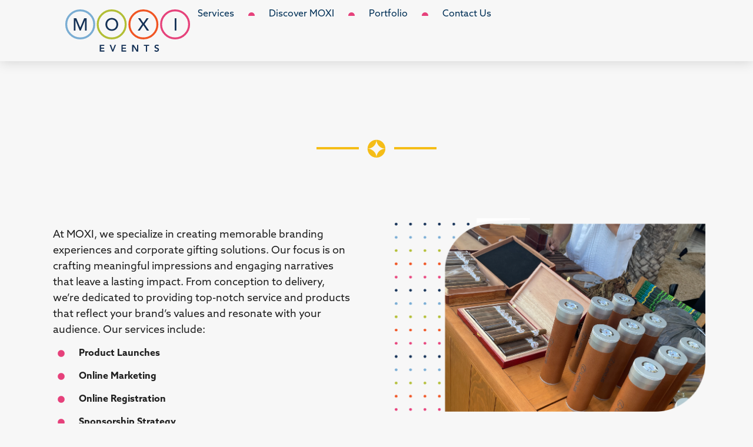

--- FILE ---
content_type: text/html; charset=UTF-8
request_url: https://www.moxievents.com/gifting/
body_size: 19814
content:
<!doctype html>
<html dir="ltr" lang="en-US" prefix="og: https://ogp.me/ns#">

<head>
	<meta charset="UTF-8">
	<meta name="viewport" content="width=device-width, initial-scale=1">
	<link rel="profile" href="https://gmpg.org/xfn/11">
	<link rel="apple-touch-icon" sizes="180x180" href="/home/moxievents/public_html/wp-content/themes/moxi-events/apple-touch-icon.png">
	<link rel="icon" type="image/png" sizes="32x32" href="/home/moxievents/public_html/wp-content/themes/moxi-events/favicon-32x32.png">
	<link rel="icon" type="image/png" sizes="16x16" href="/home/moxievents/public_html/wp-content/themes/moxi-events/favicon-16x16.png">
	<link rel="manifest" href="/home/moxievents/public_html/wp-content/themes/moxi-events/site.webmanifest">
	<link rel="mask-icon" href="/home/moxievents/public_html/wp-content/themes/moxi-events/safari-pinned-tab.svg" color="#5bbad5">
	<meta name="msapplication-TileColor" content="#da532c">
	<meta name="theme-color" content="#ffffff">

	<title>Gifting | Services | MOXI Events</title>

		<!-- All in One SEO 4.9.2 - aioseo.com -->
	<meta name="description" content="Organically build brand ambassadors and create a movement where impressions count and interest drives the news wire with carefully curated MOXI gifting." />
	<meta name="robots" content="max-image-preview:large" />
	<link rel="canonical" href="https://www.moxievents.com/gifting/" />
	<meta name="generator" content="All in One SEO (AIOSEO) 4.9.2" />
		<meta property="og:locale" content="en_US" />
		<meta property="og:site_name" content="Moxi Events - Your go-to Corporate Event Partner" />
		<meta property="og:type" content="article" />
		<meta property="og:title" content="Gifting | Services | MOXI Events" />
		<meta property="og:description" content="Organically build brand ambassadors and create a movement where impressions count and interest drives the news wire with carefully curated MOXI gifting." />
		<meta property="og:url" content="https://www.moxievents.com/gifting/" />
		<meta property="og:image" content="https://www.moxievents.com/wp-content/uploads/2024/04/Moxi-Website-OG-Image.jpg" />
		<meta property="og:image:secure_url" content="https://www.moxievents.com/wp-content/uploads/2024/04/Moxi-Website-OG-Image.jpg" />
		<meta property="og:image:width" content="2537" />
		<meta property="og:image:height" content="1350" />
		<meta property="article:published_time" content="2024-02-22T15:06:59+00:00" />
		<meta property="article:modified_time" content="2024-04-12T15:06:56+00:00" />
		<meta name="twitter:card" content="summary_large_image" />
		<meta name="twitter:title" content="Gifting | Services | MOXI Events" />
		<meta name="twitter:description" content="Organically build brand ambassadors and create a movement where impressions count and interest drives the news wire with carefully curated MOXI gifting." />
		<meta name="twitter:image" content="https://www.moxievents.com/wp-content/uploads/2024/04/Moxi-Website-OG-Image.jpg" />
		<script type="application/ld+json" class="aioseo-schema">
			{"@context":"https:\/\/schema.org","@graph":[{"@type":"BreadcrumbList","@id":"https:\/\/www.moxievents.com\/gifting\/#breadcrumblist","itemListElement":[{"@type":"ListItem","@id":"https:\/\/www.moxievents.com#listItem","position":1,"name":"Home","item":"https:\/\/www.moxievents.com","nextItem":{"@type":"ListItem","@id":"https:\/\/www.moxievents.com\/gifting\/#listItem","name":"Gifting"}},{"@type":"ListItem","@id":"https:\/\/www.moxievents.com\/gifting\/#listItem","position":2,"name":"Gifting","previousItem":{"@type":"ListItem","@id":"https:\/\/www.moxievents.com#listItem","name":"Home"}}]},{"@type":"Organization","@id":"https:\/\/www.moxievents.com\/#organization","name":"Moxi Events","description":"Your go-to Corporate Event Partner","url":"https:\/\/www.moxievents.com\/","telephone":"+13143941115","logo":{"@type":"ImageObject","url":"https:\/\/dev-moxi-events.pantheonsite.io\/wp-content\/uploads\/2023\/12\/Primary-Logo.svg","@id":"https:\/\/www.moxievents.com\/gifting\/#organizationLogo"},"image":{"@id":"https:\/\/www.moxievents.com\/gifting\/#organizationLogo"}},{"@type":"WebPage","@id":"https:\/\/www.moxievents.com\/gifting\/#webpage","url":"https:\/\/www.moxievents.com\/gifting\/","name":"Gifting | Services | MOXI Events","description":"Organically build brand ambassadors and create a movement where impressions count and interest drives the news wire with carefully curated MOXI gifting.","inLanguage":"en-US","isPartOf":{"@id":"https:\/\/www.moxievents.com\/#website"},"breadcrumb":{"@id":"https:\/\/www.moxievents.com\/gifting\/#breadcrumblist"},"datePublished":"2024-02-22T15:06:59+00:00","dateModified":"2024-04-12T15:06:56+00:00"},{"@type":"WebSite","@id":"https:\/\/www.moxievents.com\/#website","url":"https:\/\/www.moxievents.com\/","name":"Moxi Events","description":"Your go-to Corporate Event Partner","inLanguage":"en-US","publisher":{"@id":"https:\/\/www.moxievents.com\/#organization"}}]}
		</script>
		<!-- All in One SEO -->

<link rel='dns-prefetch' href='//www.googletagmanager.com' />
<link rel="alternate" type="application/rss+xml" title="Moxi Events &raquo; Feed" href="https://www.moxievents.com/feed/" />
<link rel="alternate" type="application/rss+xml" title="Moxi Events &raquo; Comments Feed" href="https://www.moxievents.com/comments/feed/" />
<link rel="alternate" title="oEmbed (JSON)" type="application/json+oembed" href="https://www.moxievents.com/wp-json/oembed/1.0/embed?url=https%3A%2F%2Fwww.moxievents.com%2Fgifting%2F" />
<link rel="alternate" title="oEmbed (XML)" type="text/xml+oembed" href="https://www.moxievents.com/wp-json/oembed/1.0/embed?url=https%3A%2F%2Fwww.moxievents.com%2Fgifting%2F&#038;format=xml" />
<link rel="stylesheet" type="text/css" href="https://use.typekit.net/wor6fvo.css"><style id='wp-img-auto-sizes-contain-inline-css'>
img:is([sizes=auto i],[sizes^="auto," i]){contain-intrinsic-size:3000px 1500px}
/*# sourceURL=wp-img-auto-sizes-contain-inline-css */
</style>
<link rel='stylesheet' id='sbi_styles-css' href='https://www.moxievents.com/wp-content/plugins/instagram-feed/css/sbi-styles.min.css?ver=6.10.0' media='all' />
<link rel='stylesheet' id='aioseo/css/src/vue/standalone/blocks/table-of-contents/global.scss-css' href='https://www.moxievents.com/wp-content/plugins/all-in-one-seo-pack/dist/Lite/assets/css/table-of-contents/global.e90f6d47.css?ver=4.9.2' media='all' />
<style id='global-styles-inline-css'>
:root{--wp--preset--aspect-ratio--square: 1;--wp--preset--aspect-ratio--4-3: 4/3;--wp--preset--aspect-ratio--3-4: 3/4;--wp--preset--aspect-ratio--3-2: 3/2;--wp--preset--aspect-ratio--2-3: 2/3;--wp--preset--aspect-ratio--16-9: 16/9;--wp--preset--aspect-ratio--9-16: 9/16;--wp--preset--color--black: #000000;--wp--preset--color--cyan-bluish-gray: #abb8c3;--wp--preset--color--white: #ffffff;--wp--preset--color--pale-pink: #f78da7;--wp--preset--color--vivid-red: #cf2e2e;--wp--preset--color--luminous-vivid-orange: #ff6900;--wp--preset--color--luminous-vivid-amber: #fcb900;--wp--preset--color--light-green-cyan: #7bdcb5;--wp--preset--color--vivid-green-cyan: #00d084;--wp--preset--color--pale-cyan-blue: #8ed1fc;--wp--preset--color--vivid-cyan-blue: #0693e3;--wp--preset--color--vivid-purple: #9b51e0;--wp--preset--gradient--vivid-cyan-blue-to-vivid-purple: linear-gradient(135deg,rgb(6,147,227) 0%,rgb(155,81,224) 100%);--wp--preset--gradient--light-green-cyan-to-vivid-green-cyan: linear-gradient(135deg,rgb(122,220,180) 0%,rgb(0,208,130) 100%);--wp--preset--gradient--luminous-vivid-amber-to-luminous-vivid-orange: linear-gradient(135deg,rgb(252,185,0) 0%,rgb(255,105,0) 100%);--wp--preset--gradient--luminous-vivid-orange-to-vivid-red: linear-gradient(135deg,rgb(255,105,0) 0%,rgb(207,46,46) 100%);--wp--preset--gradient--very-light-gray-to-cyan-bluish-gray: linear-gradient(135deg,rgb(238,238,238) 0%,rgb(169,184,195) 100%);--wp--preset--gradient--cool-to-warm-spectrum: linear-gradient(135deg,rgb(74,234,220) 0%,rgb(151,120,209) 20%,rgb(207,42,186) 40%,rgb(238,44,130) 60%,rgb(251,105,98) 80%,rgb(254,248,76) 100%);--wp--preset--gradient--blush-light-purple: linear-gradient(135deg,rgb(255,206,236) 0%,rgb(152,150,240) 100%);--wp--preset--gradient--blush-bordeaux: linear-gradient(135deg,rgb(254,205,165) 0%,rgb(254,45,45) 50%,rgb(107,0,62) 100%);--wp--preset--gradient--luminous-dusk: linear-gradient(135deg,rgb(255,203,112) 0%,rgb(199,81,192) 50%,rgb(65,88,208) 100%);--wp--preset--gradient--pale-ocean: linear-gradient(135deg,rgb(255,245,203) 0%,rgb(182,227,212) 50%,rgb(51,167,181) 100%);--wp--preset--gradient--electric-grass: linear-gradient(135deg,rgb(202,248,128) 0%,rgb(113,206,126) 100%);--wp--preset--gradient--midnight: linear-gradient(135deg,rgb(2,3,129) 0%,rgb(40,116,252) 100%);--wp--preset--font-size--small: 13px;--wp--preset--font-size--medium: 20px;--wp--preset--font-size--large: 36px;--wp--preset--font-size--x-large: 42px;--wp--preset--spacing--20: 0.44rem;--wp--preset--spacing--30: 0.67rem;--wp--preset--spacing--40: 1rem;--wp--preset--spacing--50: 1.5rem;--wp--preset--spacing--60: 2.25rem;--wp--preset--spacing--70: 3.38rem;--wp--preset--spacing--80: 5.06rem;--wp--preset--shadow--natural: 6px 6px 9px rgba(0, 0, 0, 0.2);--wp--preset--shadow--deep: 12px 12px 50px rgba(0, 0, 0, 0.4);--wp--preset--shadow--sharp: 6px 6px 0px rgba(0, 0, 0, 0.2);--wp--preset--shadow--outlined: 6px 6px 0px -3px rgb(255, 255, 255), 6px 6px rgb(0, 0, 0);--wp--preset--shadow--crisp: 6px 6px 0px rgb(0, 0, 0);}:root { --wp--style--global--content-size: 800px;--wp--style--global--wide-size: 1200px; }:where(body) { margin: 0; }.wp-site-blocks > .alignleft { float: left; margin-right: 2em; }.wp-site-blocks > .alignright { float: right; margin-left: 2em; }.wp-site-blocks > .aligncenter { justify-content: center; margin-left: auto; margin-right: auto; }:where(.wp-site-blocks) > * { margin-block-start: 24px; margin-block-end: 0; }:where(.wp-site-blocks) > :first-child { margin-block-start: 0; }:where(.wp-site-blocks) > :last-child { margin-block-end: 0; }:root { --wp--style--block-gap: 24px; }:root :where(.is-layout-flow) > :first-child{margin-block-start: 0;}:root :where(.is-layout-flow) > :last-child{margin-block-end: 0;}:root :where(.is-layout-flow) > *{margin-block-start: 24px;margin-block-end: 0;}:root :where(.is-layout-constrained) > :first-child{margin-block-start: 0;}:root :where(.is-layout-constrained) > :last-child{margin-block-end: 0;}:root :where(.is-layout-constrained) > *{margin-block-start: 24px;margin-block-end: 0;}:root :where(.is-layout-flex){gap: 24px;}:root :where(.is-layout-grid){gap: 24px;}.is-layout-flow > .alignleft{float: left;margin-inline-start: 0;margin-inline-end: 2em;}.is-layout-flow > .alignright{float: right;margin-inline-start: 2em;margin-inline-end: 0;}.is-layout-flow > .aligncenter{margin-left: auto !important;margin-right: auto !important;}.is-layout-constrained > .alignleft{float: left;margin-inline-start: 0;margin-inline-end: 2em;}.is-layout-constrained > .alignright{float: right;margin-inline-start: 2em;margin-inline-end: 0;}.is-layout-constrained > .aligncenter{margin-left: auto !important;margin-right: auto !important;}.is-layout-constrained > :where(:not(.alignleft):not(.alignright):not(.alignfull)){max-width: var(--wp--style--global--content-size);margin-left: auto !important;margin-right: auto !important;}.is-layout-constrained > .alignwide{max-width: var(--wp--style--global--wide-size);}body .is-layout-flex{display: flex;}.is-layout-flex{flex-wrap: wrap;align-items: center;}.is-layout-flex > :is(*, div){margin: 0;}body .is-layout-grid{display: grid;}.is-layout-grid > :is(*, div){margin: 0;}body{padding-top: 0px;padding-right: 0px;padding-bottom: 0px;padding-left: 0px;}a:where(:not(.wp-element-button)){text-decoration: underline;}:root :where(.wp-element-button, .wp-block-button__link){background-color: #32373c;border-width: 0;color: #fff;font-family: inherit;font-size: inherit;font-style: inherit;font-weight: inherit;letter-spacing: inherit;line-height: inherit;padding-top: calc(0.667em + 2px);padding-right: calc(1.333em + 2px);padding-bottom: calc(0.667em + 2px);padding-left: calc(1.333em + 2px);text-decoration: none;text-transform: inherit;}.has-black-color{color: var(--wp--preset--color--black) !important;}.has-cyan-bluish-gray-color{color: var(--wp--preset--color--cyan-bluish-gray) !important;}.has-white-color{color: var(--wp--preset--color--white) !important;}.has-pale-pink-color{color: var(--wp--preset--color--pale-pink) !important;}.has-vivid-red-color{color: var(--wp--preset--color--vivid-red) !important;}.has-luminous-vivid-orange-color{color: var(--wp--preset--color--luminous-vivid-orange) !important;}.has-luminous-vivid-amber-color{color: var(--wp--preset--color--luminous-vivid-amber) !important;}.has-light-green-cyan-color{color: var(--wp--preset--color--light-green-cyan) !important;}.has-vivid-green-cyan-color{color: var(--wp--preset--color--vivid-green-cyan) !important;}.has-pale-cyan-blue-color{color: var(--wp--preset--color--pale-cyan-blue) !important;}.has-vivid-cyan-blue-color{color: var(--wp--preset--color--vivid-cyan-blue) !important;}.has-vivid-purple-color{color: var(--wp--preset--color--vivid-purple) !important;}.has-black-background-color{background-color: var(--wp--preset--color--black) !important;}.has-cyan-bluish-gray-background-color{background-color: var(--wp--preset--color--cyan-bluish-gray) !important;}.has-white-background-color{background-color: var(--wp--preset--color--white) !important;}.has-pale-pink-background-color{background-color: var(--wp--preset--color--pale-pink) !important;}.has-vivid-red-background-color{background-color: var(--wp--preset--color--vivid-red) !important;}.has-luminous-vivid-orange-background-color{background-color: var(--wp--preset--color--luminous-vivid-orange) !important;}.has-luminous-vivid-amber-background-color{background-color: var(--wp--preset--color--luminous-vivid-amber) !important;}.has-light-green-cyan-background-color{background-color: var(--wp--preset--color--light-green-cyan) !important;}.has-vivid-green-cyan-background-color{background-color: var(--wp--preset--color--vivid-green-cyan) !important;}.has-pale-cyan-blue-background-color{background-color: var(--wp--preset--color--pale-cyan-blue) !important;}.has-vivid-cyan-blue-background-color{background-color: var(--wp--preset--color--vivid-cyan-blue) !important;}.has-vivid-purple-background-color{background-color: var(--wp--preset--color--vivid-purple) !important;}.has-black-border-color{border-color: var(--wp--preset--color--black) !important;}.has-cyan-bluish-gray-border-color{border-color: var(--wp--preset--color--cyan-bluish-gray) !important;}.has-white-border-color{border-color: var(--wp--preset--color--white) !important;}.has-pale-pink-border-color{border-color: var(--wp--preset--color--pale-pink) !important;}.has-vivid-red-border-color{border-color: var(--wp--preset--color--vivid-red) !important;}.has-luminous-vivid-orange-border-color{border-color: var(--wp--preset--color--luminous-vivid-orange) !important;}.has-luminous-vivid-amber-border-color{border-color: var(--wp--preset--color--luminous-vivid-amber) !important;}.has-light-green-cyan-border-color{border-color: var(--wp--preset--color--light-green-cyan) !important;}.has-vivid-green-cyan-border-color{border-color: var(--wp--preset--color--vivid-green-cyan) !important;}.has-pale-cyan-blue-border-color{border-color: var(--wp--preset--color--pale-cyan-blue) !important;}.has-vivid-cyan-blue-border-color{border-color: var(--wp--preset--color--vivid-cyan-blue) !important;}.has-vivid-purple-border-color{border-color: var(--wp--preset--color--vivid-purple) !important;}.has-vivid-cyan-blue-to-vivid-purple-gradient-background{background: var(--wp--preset--gradient--vivid-cyan-blue-to-vivid-purple) !important;}.has-light-green-cyan-to-vivid-green-cyan-gradient-background{background: var(--wp--preset--gradient--light-green-cyan-to-vivid-green-cyan) !important;}.has-luminous-vivid-amber-to-luminous-vivid-orange-gradient-background{background: var(--wp--preset--gradient--luminous-vivid-amber-to-luminous-vivid-orange) !important;}.has-luminous-vivid-orange-to-vivid-red-gradient-background{background: var(--wp--preset--gradient--luminous-vivid-orange-to-vivid-red) !important;}.has-very-light-gray-to-cyan-bluish-gray-gradient-background{background: var(--wp--preset--gradient--very-light-gray-to-cyan-bluish-gray) !important;}.has-cool-to-warm-spectrum-gradient-background{background: var(--wp--preset--gradient--cool-to-warm-spectrum) !important;}.has-blush-light-purple-gradient-background{background: var(--wp--preset--gradient--blush-light-purple) !important;}.has-blush-bordeaux-gradient-background{background: var(--wp--preset--gradient--blush-bordeaux) !important;}.has-luminous-dusk-gradient-background{background: var(--wp--preset--gradient--luminous-dusk) !important;}.has-pale-ocean-gradient-background{background: var(--wp--preset--gradient--pale-ocean) !important;}.has-electric-grass-gradient-background{background: var(--wp--preset--gradient--electric-grass) !important;}.has-midnight-gradient-background{background: var(--wp--preset--gradient--midnight) !important;}.has-small-font-size{font-size: var(--wp--preset--font-size--small) !important;}.has-medium-font-size{font-size: var(--wp--preset--font-size--medium) !important;}.has-large-font-size{font-size: var(--wp--preset--font-size--large) !important;}.has-x-large-font-size{font-size: var(--wp--preset--font-size--x-large) !important;}
:root :where(.wp-block-pullquote){font-size: 1.5em;line-height: 1.6;}
/*# sourceURL=global-styles-inline-css */
</style>
<link rel='stylesheet' id='hello-elementor-css' href='https://www.moxievents.com/wp-content/themes/hello-elementor/assets/css/reset.css?ver=3.4.5' media='all' />
<link rel='stylesheet' id='hello-elementor-theme-style-css' href='https://www.moxievents.com/wp-content/themes/hello-elementor/assets/css/theme.css?ver=3.4.5' media='all' />
<link rel='stylesheet' id='hello-elementor-header-footer-css' href='https://www.moxievents.com/wp-content/themes/hello-elementor/assets/css/header-footer.css?ver=3.4.5' media='all' />
<link rel='stylesheet' id='elementor-frontend-css' href='https://www.moxievents.com/wp-content/plugins/elementor/assets/css/frontend.min.css?ver=3.34.1' media='all' />
<link rel='stylesheet' id='elementor-post-8-css' href='https://www.moxievents.com/wp-content/uploads/elementor/css/post-8.css?ver=1767804035' media='all' />
<link rel='stylesheet' id='widget-image-css' href='https://www.moxievents.com/wp-content/plugins/elementor/assets/css/widget-image.min.css?ver=3.34.1' media='all' />
<link rel='stylesheet' id='widget-nav-menu-css' href='https://www.moxievents.com/wp-content/plugins/elementor-pro/assets/css/widget-nav-menu.min.css?ver=3.34.0' media='all' />
<link rel='stylesheet' id='e-sticky-css' href='https://www.moxievents.com/wp-content/plugins/elementor-pro/assets/css/modules/sticky.min.css?ver=3.34.0' media='all' />
<link rel='stylesheet' id='widget-heading-css' href='https://www.moxievents.com/wp-content/plugins/elementor/assets/css/widget-heading.min.css?ver=3.34.1' media='all' />
<link rel='stylesheet' id='widget-icon-list-css' href='https://www.moxievents.com/wp-content/plugins/elementor/assets/css/widget-icon-list.min.css?ver=3.34.1' media='all' />
<link rel='stylesheet' id='widget-social-icons-css' href='https://www.moxievents.com/wp-content/plugins/elementor/assets/css/widget-social-icons.min.css?ver=3.34.1' media='all' />
<link rel='stylesheet' id='e-apple-webkit-css' href='https://www.moxievents.com/wp-content/plugins/elementor/assets/css/conditionals/apple-webkit.min.css?ver=3.34.1' media='all' />
<link rel='stylesheet' id='sbistyles-css' href='https://www.moxievents.com/wp-content/plugins/instagram-feed/css/sbi-styles.min.css?ver=6.10.0' media='all' />
<link rel='stylesheet' id='e-animation-fadeIn-css' href='https://www.moxievents.com/wp-content/plugins/elementor/assets/lib/animations/styles/fadeIn.min.css?ver=3.34.1' media='all' />
<link rel='stylesheet' id='widget-divider-css' href='https://www.moxievents.com/wp-content/plugins/elementor/assets/css/widget-divider.min.css?ver=3.34.1' media='all' />
<link rel='stylesheet' id='widget-icon-box-css' href='https://www.moxievents.com/wp-content/plugins/elementor/assets/css/widget-icon-box.min.css?ver=3.34.1' media='all' />
<link rel='stylesheet' id='widget-spacer-css' href='https://www.moxievents.com/wp-content/plugins/elementor/assets/css/widget-spacer.min.css?ver=3.34.1' media='all' />
<link rel='stylesheet' id='e-animation-fadeInLeft-css' href='https://www.moxievents.com/wp-content/plugins/elementor/assets/lib/animations/styles/fadeInLeft.min.css?ver=3.34.1' media='all' />
<link rel='stylesheet' id='e-motion-fx-css' href='https://www.moxievents.com/wp-content/plugins/elementor-pro/assets/css/modules/motion-fx.min.css?ver=3.34.0' media='all' />
<link rel='stylesheet' id='widget-call-to-action-css' href='https://www.moxievents.com/wp-content/plugins/elementor-pro/assets/css/widget-call-to-action.min.css?ver=3.34.0' media='all' />
<link rel='stylesheet' id='e-transitions-css' href='https://www.moxievents.com/wp-content/plugins/elementor-pro/assets/css/conditionals/transitions.min.css?ver=3.34.0' media='all' />
<link rel='stylesheet' id='e-animation-grow-css' href='https://www.moxievents.com/wp-content/plugins/elementor/assets/lib/animations/styles/e-animation-grow.min.css?ver=3.34.1' media='all' />
<link rel='stylesheet' id='elementor-post-832-css' href='https://www.moxievents.com/wp-content/uploads/elementor/css/post-832.css?ver=1767807932' media='all' />
<link rel='stylesheet' id='elementor-post-30-css' href='https://www.moxievents.com/wp-content/uploads/elementor/css/post-30.css?ver=1767804033' media='all' />
<link rel='stylesheet' id='elementor-post-23-css' href='https://www.moxievents.com/wp-content/uploads/elementor/css/post-23.css?ver=1767804033' media='all' />
<script src="https://www.moxievents.com/wp-includes/js/jquery/jquery.min.js?ver=3.7.1" id="jquery-core-js"></script>
<script src="https://www.moxievents.com/wp-includes/js/jquery/jquery-migrate.min.js?ver=3.4.1" id="jquery-migrate-js"></script>

<!-- Google tag (gtag.js) snippet added by Site Kit -->
<!-- Google Analytics snippet added by Site Kit -->
<script src="https://www.googletagmanager.com/gtag/js?id=GT-T944CQ9" id="google_gtagjs-js" async></script>
<script id="google_gtagjs-js-after">
window.dataLayer = window.dataLayer || [];function gtag(){dataLayer.push(arguments);}
gtag("set","linker",{"domains":["www.moxievents.com"]});
gtag("js", new Date());
gtag("set", "developer_id.dZTNiMT", true);
gtag("config", "GT-T944CQ9");
//# sourceURL=google_gtagjs-js-after
</script>
<link rel="https://api.w.org/" href="https://www.moxievents.com/wp-json/" /><link rel="alternate" title="JSON" type="application/json" href="https://www.moxievents.com/wp-json/wp/v2/pages/832" /><link rel="EditURI" type="application/rsd+xml" title="RSD" href="https://www.moxievents.com/xmlrpc.php?rsd" />
<link rel='shortlink' href='https://www.moxievents.com/?p=832' />
<meta name="generator" content="Site Kit by Google 1.168.0" />		<script type="text/javascript">
				(function(c,l,a,r,i,t,y){
					c[a]=c[a]||function(){(c[a].q=c[a].q||[]).push(arguments)};t=l.createElement(r);t.async=1;
					t.src="https://www.clarity.ms/tag/"+i+"?ref=wordpress";y=l.getElementsByTagName(r)[0];y.parentNode.insertBefore(t,y);
				})(window, document, "clarity", "script", "jjckourggr");
		</script>
		        <link rel="apple-touch-icon" sizes="180x180" href="https://www.moxievents.com/wp-content/themes/moxi-events/images/favicons/apple-touch-icon.png">
        <link rel="icon" type="image/png" sizes="32x32" href="https://www.moxievents.com/wp-content/themes/moxi-events/images/favicons/favicon-32x32.png">
        <link rel="icon" type="image/png" sizes="16x16" href="https://www.moxievents.com/wp-content/themes/moxi-events/images/favicons/favicon-16x16.png">
        <link rel="manifest" href="https://www.moxievents.com/wp-content/themes/moxi-events/images/favicons/site.webmanifest">
        <link rel="mask-icon" href="https://www.moxievents.com/wp-content/themes/moxi-events/images/favicons/safari-pinned-tab.svg" color="#e03027">
        <link rel="shortcut icon" href="https://www.moxievents.com/wp-content/themes/moxi-events/images/favicons/favicon.ico">
        <meta name="msapplication-TileColor" content="#ffffff">
        <meta name="msapplication-config" content="https://www.moxievents.com/wp-content/themes/moxi-events/images/favicons/browserconfig.xml">
        <meta name="theme-color" content="#ffffff">
        <meta name="generator" content="Elementor 3.34.1; features: e_font_icon_svg, additional_custom_breakpoints; settings: css_print_method-external, google_font-enabled, font_display-swap">
			<style>
				.e-con.e-parent:nth-of-type(n+4):not(.e-lazyloaded):not(.e-no-lazyload),
				.e-con.e-parent:nth-of-type(n+4):not(.e-lazyloaded):not(.e-no-lazyload) * {
					background-image: none !important;
				}
				@media screen and (max-height: 1024px) {
					.e-con.e-parent:nth-of-type(n+3):not(.e-lazyloaded):not(.e-no-lazyload),
					.e-con.e-parent:nth-of-type(n+3):not(.e-lazyloaded):not(.e-no-lazyload) * {
						background-image: none !important;
					}
				}
				@media screen and (max-height: 640px) {
					.e-con.e-parent:nth-of-type(n+2):not(.e-lazyloaded):not(.e-no-lazyload),
					.e-con.e-parent:nth-of-type(n+2):not(.e-lazyloaded):not(.e-no-lazyload) * {
						background-image: none !important;
					}
				}
			</style>
			
<!-- Google Tag Manager snippet added by Site Kit -->
<script>
			( function( w, d, s, l, i ) {
				w[l] = w[l] || [];
				w[l].push( {'gtm.start': new Date().getTime(), event: 'gtm.js'} );
				var f = d.getElementsByTagName( s )[0],
					j = d.createElement( s ), dl = l != 'dataLayer' ? '&l=' + l : '';
				j.async = true;
				j.src = 'https://www.googletagmanager.com/gtm.js?id=' + i + dl;
				f.parentNode.insertBefore( j, f );
			} )( window, document, 'script', 'dataLayer', 'GTM-N35N4TM8' );
			
</script>

<!-- End Google Tag Manager snippet added by Site Kit -->
<link rel="icon" href="https://www.moxievents.com/wp-content/uploads/2023/12/favicon.svg" sizes="32x32" />
<link rel="icon" href="https://www.moxievents.com/wp-content/uploads/2023/12/favicon.svg" sizes="192x192" />
<link rel="apple-touch-icon" href="https://www.moxievents.com/wp-content/uploads/2023/12/favicon.svg" />
<meta name="msapplication-TileImage" content="https://www.moxievents.com/wp-content/uploads/2023/12/favicon.svg" />
</head>

<body class="wp-singular page-template-default page page-id-832 wp-custom-logo wp-embed-responsive wp-theme-hello-elementor wp-child-theme-moxi-events hello-elementor-default elementor-default elementor-kit-8 elementor-page elementor-page-832">
			<!-- Google Tag Manager (noscript) snippet added by Site Kit -->
		<noscript>
			<iframe src="https://www.googletagmanager.com/ns.html?id=GTM-N35N4TM8" height="0" width="0" style="display:none;visibility:hidden"></iframe>
		</noscript>
		<!-- End Google Tag Manager (noscript) snippet added by Site Kit -->
		
			<a class="skip-link screen-reader-text" href="#content">Skip to content</a>
	
			<header data-elementor-type="header" data-elementor-id="30" class="elementor elementor-30 elementor-location-header" data-elementor-post-type="elementor_library">
			<div class="elementor-element elementor-element-570512e0 e-con-full e-flex e-con e-parent" data-id="570512e0" data-element_type="container" data-settings="{&quot;background_background&quot;:&quot;classic&quot;,&quot;sticky&quot;:&quot;top&quot;,&quot;sticky_on&quot;:[&quot;desktop&quot;,&quot;tablet&quot;,&quot;mobile&quot;],&quot;sticky_offset&quot;:0,&quot;sticky_effects_offset&quot;:0,&quot;sticky_anchor_link_offset&quot;:0}">
				<div class="elementor-element elementor-element-596339c7 elementor-widget elementor-widget-theme-site-logo elementor-widget-image" data-id="596339c7" data-element_type="widget" data-widget_type="theme-site-logo.default">
				<div class="elementor-widget-container">
											<a href="https://www.moxievents.com">
			<img width="229" height="78" src="https://www.moxievents.com/wp-content/uploads/2023/12/Primary-Logo.svg" class="attachment-full size-full wp-image-357" alt="" />				</a>
											</div>
				</div>
				<div class="elementor-element elementor-element-65e1ae04 elementor-nav-menu--stretch elementor-nav-menu__align-center elementor-nav-menu--dropdown-tablet elementor-nav-menu__text-align-aside elementor-nav-menu--toggle elementor-nav-menu--burger elementor-widget elementor-widget-nav-menu" data-id="65e1ae04" data-element_type="widget" data-settings="{&quot;full_width&quot;:&quot;stretch&quot;,&quot;layout&quot;:&quot;horizontal&quot;,&quot;submenu_icon&quot;:{&quot;value&quot;:&quot;&lt;svg aria-hidden=\&quot;true\&quot; class=\&quot;e-font-icon-svg e-fas-caret-down\&quot; viewBox=\&quot;0 0 320 512\&quot; xmlns=\&quot;http:\/\/www.w3.org\/2000\/svg\&quot;&gt;&lt;path d=\&quot;M31.3 192h257.3c17.8 0 26.7 21.5 14.1 34.1L174.1 354.8c-7.8 7.8-20.5 7.8-28.3 0L17.2 226.1C4.6 213.5 13.5 192 31.3 192z\&quot;&gt;&lt;\/path&gt;&lt;\/svg&gt;&quot;,&quot;library&quot;:&quot;fa-solid&quot;},&quot;toggle&quot;:&quot;burger&quot;}" data-widget_type="nav-menu.default">
				<div class="elementor-widget-container">
								<nav aria-label="Menu" class="elementor-nav-menu--main elementor-nav-menu__container elementor-nav-menu--layout-horizontal e--pointer-underline e--animation-fade">
				<ul id="menu-1-65e1ae04" class="elementor-nav-menu"><li class="menu-item menu-item-type-custom menu-item-object-custom current-menu-ancestor current-menu-parent menu-item-has-children menu-item-2654"><a href="#!" class="elementor-item elementor-item-anchor">Services</a>
<ul class="sub-menu elementor-nav-menu--dropdown">
	<li class="menu-item menu-item-type-post_type menu-item-object-page menu-item-1497"><a href="https://www.moxievents.com/incentive-programs/" class="elementor-sub-item">Incentive Programs</a></li>
	<li class="menu-item menu-item-type-post_type menu-item-object-page menu-item-1499"><a href="https://www.moxievents.com/meetings-conferences/" class="elementor-sub-item">Meetings &#038; Conferences</a></li>
	<li class="menu-item menu-item-type-post_type menu-item-object-page menu-item-698"><a href="https://www.moxievents.com/special-events/" class="elementor-sub-item">Special Events</a></li>
	<li class="menu-item menu-item-type-post_type menu-item-object-page current-menu-item page_item page-item-832 current_page_item menu-item-1498"><a href="https://www.moxievents.com/gifting/" aria-current="page" class="elementor-sub-item elementor-item-active">Gifting</a></li>
	<li class="menu-item menu-item-type-post_type menu-item-object-page menu-item-95"><a href="https://www.moxievents.com/services/" class="elementor-sub-item">View All Services</a></li>
</ul>
</li>
<li class="menu-item menu-item-type-custom menu-item-object-custom menu-item-has-children menu-item-2653"><a href="#!" class="elementor-item elementor-item-anchor">Discover MOXI</a>
<ul class="sub-menu elementor-nav-menu--dropdown">
	<li class="menu-item menu-item-type-post_type menu-item-object-page menu-item-92"><a href="https://www.moxievents.com/about/" class="elementor-sub-item">About Us</a></li>
	<li class="menu-item menu-item-type-post_type menu-item-object-page menu-item-1503"><a href="https://www.moxievents.com/our-team/" class="elementor-sub-item">Our Team</a></li>
</ul>
</li>
<li class="menu-item menu-item-type-post_type menu-item-object-page menu-item-425"><a href="https://www.moxievents.com/portfolio/" class="elementor-item">Portfolio</a></li>
<li class="menu-item menu-item-type-post_type menu-item-object-page menu-item-93"><a href="https://www.moxievents.com/contact/" class="elementor-item">Contact Us</a></li>
</ul>			</nav>
					<div class="elementor-menu-toggle" role="button" tabindex="0" aria-label="Menu Toggle" aria-expanded="false">
			<svg aria-hidden="true" role="presentation" class="elementor-menu-toggle__icon--open e-font-icon-svg e-eicon-menu-bar" viewBox="0 0 1000 1000" xmlns="http://www.w3.org/2000/svg"><path d="M104 333H896C929 333 958 304 958 271S929 208 896 208H104C71 208 42 237 42 271S71 333 104 333ZM104 583H896C929 583 958 554 958 521S929 458 896 458H104C71 458 42 487 42 521S71 583 104 583ZM104 833H896C929 833 958 804 958 771S929 708 896 708H104C71 708 42 737 42 771S71 833 104 833Z"></path></svg><svg aria-hidden="true" role="presentation" class="elementor-menu-toggle__icon--close e-font-icon-svg e-eicon-close" viewBox="0 0 1000 1000" xmlns="http://www.w3.org/2000/svg"><path d="M742 167L500 408 258 167C246 154 233 150 217 150 196 150 179 158 167 167 154 179 150 196 150 212 150 229 154 242 171 254L408 500 167 742C138 771 138 800 167 829 196 858 225 858 254 829L496 587 738 829C750 842 767 846 783 846 800 846 817 842 829 829 842 817 846 804 846 783 846 767 842 750 829 737L588 500 833 258C863 229 863 200 833 171 804 137 775 137 742 167Z"></path></svg>		</div>
					<nav class="elementor-nav-menu--dropdown elementor-nav-menu__container" aria-hidden="true">
				<ul id="menu-2-65e1ae04" class="elementor-nav-menu"><li class="menu-item menu-item-type-custom menu-item-object-custom current-menu-ancestor current-menu-parent menu-item-has-children menu-item-2654"><a href="#!" class="elementor-item elementor-item-anchor" tabindex="-1">Services</a>
<ul class="sub-menu elementor-nav-menu--dropdown">
	<li class="menu-item menu-item-type-post_type menu-item-object-page menu-item-1497"><a href="https://www.moxievents.com/incentive-programs/" class="elementor-sub-item" tabindex="-1">Incentive Programs</a></li>
	<li class="menu-item menu-item-type-post_type menu-item-object-page menu-item-1499"><a href="https://www.moxievents.com/meetings-conferences/" class="elementor-sub-item" tabindex="-1">Meetings &#038; Conferences</a></li>
	<li class="menu-item menu-item-type-post_type menu-item-object-page menu-item-698"><a href="https://www.moxievents.com/special-events/" class="elementor-sub-item" tabindex="-1">Special Events</a></li>
	<li class="menu-item menu-item-type-post_type menu-item-object-page current-menu-item page_item page-item-832 current_page_item menu-item-1498"><a href="https://www.moxievents.com/gifting/" aria-current="page" class="elementor-sub-item elementor-item-active" tabindex="-1">Gifting</a></li>
	<li class="menu-item menu-item-type-post_type menu-item-object-page menu-item-95"><a href="https://www.moxievents.com/services/" class="elementor-sub-item" tabindex="-1">View All Services</a></li>
</ul>
</li>
<li class="menu-item menu-item-type-custom menu-item-object-custom menu-item-has-children menu-item-2653"><a href="#!" class="elementor-item elementor-item-anchor" tabindex="-1">Discover MOXI</a>
<ul class="sub-menu elementor-nav-menu--dropdown">
	<li class="menu-item menu-item-type-post_type menu-item-object-page menu-item-92"><a href="https://www.moxievents.com/about/" class="elementor-sub-item" tabindex="-1">About Us</a></li>
	<li class="menu-item menu-item-type-post_type menu-item-object-page menu-item-1503"><a href="https://www.moxievents.com/our-team/" class="elementor-sub-item" tabindex="-1">Our Team</a></li>
</ul>
</li>
<li class="menu-item menu-item-type-post_type menu-item-object-page menu-item-425"><a href="https://www.moxievents.com/portfolio/" class="elementor-item" tabindex="-1">Portfolio</a></li>
<li class="menu-item menu-item-type-post_type menu-item-object-page menu-item-93"><a href="https://www.moxievents.com/contact/" class="elementor-item" tabindex="-1">Contact Us</a></li>
</ul>			</nav>
						</div>
				</div>
				</div>
				</header>
		
<main id="content" class="site-main post-832 page type-page status-publish hentry">

	
	<div class="page-content">
				<div data-elementor-type="wp-page" data-elementor-id="832" class="elementor elementor-832" data-elementor-post-type="page">
				<div class="elementor-element elementor-element-335ac579 e-con-full e-flex e-con e-parent" data-id="335ac579" data-element_type="container" data-settings="{&quot;background_background&quot;:&quot;classic&quot;}">
				<div class="elementor-element elementor-element-158f63bb elementor-widget__width-initial elementor-invisible elementor-widget elementor-widget-heading" data-id="158f63bb" data-element_type="widget" data-settings="{&quot;_animation&quot;:&quot;fadeIn&quot;}" data-widget_type="heading.default">
				<div class="elementor-widget-container">
					<h1 class="elementor-heading-title elementor-size-default">Gifting</h1>				</div>
				</div>
				<div class="elementor-element elementor-element-54f9a50 elementor-widget__width-inherit elementor-widget-divider--view-line_icon elementor-view-default elementor-widget-divider--element-align-center elementor-widget elementor-widget-divider" data-id="54f9a50" data-element_type="widget" data-widget_type="divider.default">
				<div class="elementor-widget-container">
							<div class="elementor-divider">
			<span class="elementor-divider-separator">
							<div class="elementor-icon elementor-divider__element">
					<svg xmlns="http://www.w3.org/2000/svg" id="Layer_1" data-name="Layer 1" viewBox="0 0 38 38"><defs><style>      .cls-1 {        fill: #f5bd17;        stroke-width: 0px;      }    </style></defs><path class="cls-1" d="M33.34,19.77c-7.95,0-14.4,6.45-14.4,14.4,7.95,0,14.4-6.45,14.4-14.4"></path><path class="cls-1" d="M18.94,5.37h0c0,7.95,6.45,14.4,14.4,14.4,0-7.95-6.45-14.4-14.4-14.4"></path><path class="cls-1" d="M18.94,5.37c-7.95,0-14.4,6.45-14.4,14.4,7.95,0,14.4-6.45,14.4-14.4"></path><path class="cls-1" d="M18.94,34.17c0-7.95-6.45-14.4-14.4-14.4,0,7.95,6.45,14.4,14.4,14.4"></path></svg></div>
						</span>
		</div>
						</div>
				</div>
				</div>
		<div class="elementor-element elementor-element-c8af572 e-flex e-con-boxed e-con e-parent" data-id="c8af572" data-element_type="container">
					<div class="e-con-inner">
		<div class="elementor-element elementor-element-d250162 e-con-full e-flex e-con e-child" data-id="d250162" data-element_type="container">
				<div class="elementor-element elementor-element-675303d3 elementor-widget-tablet__width-inherit elementor-invisible elementor-widget elementor-widget-heading" data-id="675303d3" data-element_type="widget" data-settings="{&quot;_animation&quot;:&quot;fadeIn&quot;}" data-widget_type="heading.default">
				<div class="elementor-widget-container">
					<h2 class="elementor-heading-title elementor-size-default">Create a Movement</h2>				</div>
				</div>
				<div class="elementor-element elementor-element-499a88a3 elementor-widget-tablet__width-initial elementor-widget-mobile__width-inherit elementor-widget elementor-widget-text-editor" data-id="499a88a3" data-element_type="widget" data-widget_type="text-editor.default">
				<div class="elementor-widget-container">
									<p>At MOXI, we specialize in creating memorable branding experiences and corporate gifting solutions. Our focus is on crafting meaningful impressions and engaging narratives that leave a lasting impact. From conception to delivery, we&#8217;re dedicated to providing top-notch service and products that reflect your brand&#8217;s values and resonate with your audience. Our services include:</p>								</div>
				</div>
				<div class="elementor-element elementor-element-19efc7f9 elementor-widget-tablet__width-initial elementor-widget-mobile__width-initial elementor-icon-list--layout-traditional elementor-list-item-link-full_width elementor-widget elementor-widget-icon-list" data-id="19efc7f9" data-element_type="widget" data-widget_type="icon-list.default">
				<div class="elementor-widget-container">
							<ul class="elementor-icon-list-items">
							<li class="elementor-icon-list-item">
											<span class="elementor-icon-list-icon">
							<svg aria-hidden="true" class="e-font-icon-svg e-fas-circle" viewBox="0 0 512 512" xmlns="http://www.w3.org/2000/svg"><path d="M256 8C119 8 8 119 8 256s111 248 248 248 248-111 248-248S393 8 256 8z"></path></svg>						</span>
										<span class="elementor-icon-list-text">Product Launches</span>
									</li>
								<li class="elementor-icon-list-item">
											<span class="elementor-icon-list-icon">
							<svg aria-hidden="true" class="e-font-icon-svg e-fas-circle" viewBox="0 0 512 512" xmlns="http://www.w3.org/2000/svg"><path d="M256 8C119 8 8 119 8 256s111 248 248 248 248-111 248-248S393 8 256 8z"></path></svg>						</span>
										<span class="elementor-icon-list-text">Online Marketing</span>
									</li>
								<li class="elementor-icon-list-item">
											<span class="elementor-icon-list-icon">
							<svg aria-hidden="true" class="e-font-icon-svg e-fas-circle" viewBox="0 0 512 512" xmlns="http://www.w3.org/2000/svg"><path d="M256 8C119 8 8 119 8 256s111 248 248 248 248-111 248-248S393 8 256 8z"></path></svg>						</span>
										<span class="elementor-icon-list-text">Online Registration</span>
									</li>
								<li class="elementor-icon-list-item">
											<span class="elementor-icon-list-icon">
							<svg aria-hidden="true" class="e-font-icon-svg e-fas-circle" viewBox="0 0 512 512" xmlns="http://www.w3.org/2000/svg"><path d="M256 8C119 8 8 119 8 256s111 248 248 248 248-111 248-248S393 8 256 8z"></path></svg>						</span>
										<span class="elementor-icon-list-text">Sponsorship Strategy</span>
									</li>
								<li class="elementor-icon-list-item">
											<span class="elementor-icon-list-icon">
							<svg aria-hidden="true" class="e-font-icon-svg e-fas-circle" viewBox="0 0 512 512" xmlns="http://www.w3.org/2000/svg"><path d="M256 8C119 8 8 119 8 256s111 248 248 248 248-111 248-248S393 8 256 8z"></path></svg>						</span>
										<span class="elementor-icon-list-text">Media Events</span>
									</li>
								<li class="elementor-icon-list-item">
											<span class="elementor-icon-list-icon">
							<svg aria-hidden="true" class="e-font-icon-svg e-fas-circle" viewBox="0 0 512 512" xmlns="http://www.w3.org/2000/svg"><path d="M256 8C119 8 8 119 8 256s111 248 248 248 248-111 248-248S393 8 256 8z"></path></svg>						</span>
										<span class="elementor-icon-list-text">Special Event Marketing &amp; Promotion</span>
									</li>
								<li class="elementor-icon-list-item">
											<span class="elementor-icon-list-icon">
							<svg aria-hidden="true" class="e-font-icon-svg e-fas-circle" viewBox="0 0 512 512" xmlns="http://www.w3.org/2000/svg"><path d="M256 8C119 8 8 119 8 256s111 248 248 248 248-111 248-248S393 8 256 8z"></path></svg>						</span>
										<span class="elementor-icon-list-text">Street Teams</span>
									</li>
								<li class="elementor-icon-list-item">
											<span class="elementor-icon-list-icon">
							<svg aria-hidden="true" class="e-font-icon-svg e-fas-circle" viewBox="0 0 512 512" xmlns="http://www.w3.org/2000/svg"><path d="M256 8C119 8 8 119 8 256s111 248 248 248 248-111 248-248S393 8 256 8z"></path></svg>						</span>
										<span class="elementor-icon-list-text">Customer Events</span>
									</li>
								<li class="elementor-icon-list-item">
											<span class="elementor-icon-list-icon">
							<svg aria-hidden="true" class="e-font-icon-svg e-fas-circle" viewBox="0 0 512 512" xmlns="http://www.w3.org/2000/svg"><path d="M256 8C119 8 8 119 8 256s111 248 248 248 248-111 248-248S393 8 256 8z"></path></svg>						</span>
										<span class="elementor-icon-list-text">On-Site Staffing &amp; Management</span>
									</li>
						</ul>
						</div>
				</div>
				</div>
		<div class="elementor-element elementor-element-b78051c e-con-full e-flex e-con e-child" data-id="b78051c" data-element_type="container">
				<div class="elementor-element elementor-element-16418e2 elementor-widget elementor-widget-image" data-id="16418e2" data-element_type="widget" data-widget_type="image.default">
				<div class="elementor-widget-container">
															<img fetchpriority="high" decoding="async" width="1099" height="667" src="https://www.moxievents.com/wp-content/uploads/2024/04/Gifting-Services.webp" class="attachment-full size-full wp-image-3556" alt="" srcset="https://www.moxievents.com/wp-content/uploads/2024/04/Gifting-Services.webp 1099w, https://www.moxievents.com/wp-content/uploads/2024/04/Gifting-Services-300x182.webp 300w, https://www.moxievents.com/wp-content/uploads/2024/04/Gifting-Services-1024x621.webp 1024w, https://www.moxievents.com/wp-content/uploads/2024/04/Gifting-Services-768x466.webp 768w" sizes="(max-width: 1099px) 100vw, 1099px" />															</div>
				</div>
				</div>
					</div>
				</div>
		<div class="elementor-element elementor-element-0ae2b85 e-con-full animated-slow e-flex elementor-invisible e-con e-parent" data-id="0ae2b85" data-element_type="container" data-settings="{&quot;background_background&quot;:&quot;classic&quot;,&quot;background_motion_fx_motion_fx_mouse&quot;:&quot;yes&quot;,&quot;animation&quot;:&quot;fadeInLeft&quot;}">
				<div class="elementor-element elementor-element-640936a elementor-widget elementor-widget-icon-box" data-id="640936a" data-element_type="widget" data-widget_type="icon-box.default">
				<div class="elementor-widget-container">
							<div class="elementor-icon-box-wrapper">

			
						<div class="elementor-icon-box-content">

									<span class="elementor-icon-box-title">
						<span  >
							Give gifts that they'll actually keep!						</span>
					</span>
				
				
			</div>
			
		</div>
						</div>
				</div>
				<div class="elementor-element elementor-element-ab92498 elementor-widget elementor-widget-spacer" data-id="ab92498" data-element_type="widget" data-widget_type="spacer.default">
				<div class="elementor-widget-container">
							<div class="elementor-spacer">
			<div class="elementor-spacer-inner"></div>
		</div>
						</div>
				</div>
				<div class="elementor-element elementor-element-ef9d1c4 elementor-align-center elementor-widget elementor-widget-button" data-id="ef9d1c4" data-element_type="widget" data-widget_type="button.default">
				<div class="elementor-widget-container">
									<div class="elementor-button-wrapper">
					<a class="elementor-button elementor-button-link elementor-size-sm" href="https://www.moxievents.com/contact/">
						<span class="elementor-button-content-wrapper">
									<span class="elementor-button-text">Contact Us</span>
					</span>
					</a>
				</div>
								</div>
				</div>
				</div>
		<div class="elementor-element elementor-element-e846004 e-flex e-con-boxed e-con e-parent" data-id="e846004" data-element_type="container">
					<div class="e-con-inner">
		<div class="elementor-element elementor-element-9a84f4b e-con-full e-flex e-con e-child" data-id="9a84f4b" data-element_type="container" data-settings="{&quot;background_background&quot;:&quot;classic&quot;}">
				</div>
		<div class="elementor-element elementor-element-d641ad8 e-con-full e-flex e-con e-child" data-id="d641ad8" data-element_type="container">
				<div class="elementor-element elementor-element-911f197 elementor-widget-tablet__width-inherit elementor-invisible elementor-widget elementor-widget-heading" data-id="911f197" data-element_type="widget" data-settings="{&quot;_animation&quot;:&quot;fadeIn&quot;}" data-widget_type="heading.default">
				<div class="elementor-widget-container">
					<h2 class="elementor-heading-title elementor-size-default">Shop MOXI Promo Products</h2>				</div>
				</div>
				<div class="elementor-element elementor-element-747b318 elementor-widget elementor-widget-text-editor" data-id="747b318" data-element_type="widget" data-widget_type="text-editor.default">
				<div class="elementor-widget-container">
									<p>If your company has MOXI, your gifts should, too! MOXI Promo is your one-stop-shop for corporate gifting and on-trend promotional products. With extensive product knowledge and vendor relationships, our team will find exactly what suits your needs and budget. We take pride in partnering with unique brands that you won’t find anywhere else.</p>								</div>
				</div>
				<div class="elementor-element elementor-element-36a60e6 elementor-align-left elementor-mobile-align-center elementor-widget elementor-widget-button" data-id="36a60e6" data-element_type="widget" data-widget_type="button.default">
				<div class="elementor-widget-container">
									<div class="elementor-button-wrapper">
					<a class="elementor-button elementor-button-link elementor-size-sm" href="https://www.moxipromo.com" target="_blank">
						<span class="elementor-button-content-wrapper">
									<span class="elementor-button-text">Shop MOXI Promo →</span>
					</span>
					</a>
				</div>
								</div>
				</div>
				</div>
					</div>
				</div>
		<div class="elementor-element elementor-element-1af86b0c e-con-full e-flex e-con e-parent" data-id="1af86b0c" data-element_type="container">
				<div class="elementor-element elementor-element-106e8e5b elementor-widget elementor-widget-global elementor-global-2609 elementor-widget-heading" data-id="106e8e5b" data-element_type="widget" data-widget_type="heading.default">
				<div class="elementor-widget-container">
					<h2 class="elementor-heading-title elementor-size-default">Portfolio</h2>				</div>
				</div>
		<div class="elementor-element elementor-element-47a447e8 e-con-full e-flex e-con e-child" data-id="47a447e8" data-element_type="container">
				<div class="elementor-element elementor-element-32d7bbaa elementor-cta--skin-cover elementor-cta--valign-top elementor-widget__width-initial elementor-widget-mobile__width-inherit elementor-bg-transform elementor-bg-transform-zoom-in elementor-widget elementor-widget-call-to-action" data-id="32d7bbaa" data-element_type="widget" data-widget_type="call-to-action.default">
				<div class="elementor-widget-container">
							<div class="elementor-cta">
					<div class="elementor-cta__bg-wrapper">
				<div class="elementor-cta__bg elementor-bg" style="background-image: url(https://www.moxievents.com/wp-content/uploads/2024/04/Gifting-rev.webp);" role="img" aria-label="Gifting-rev"></div>
				<div class="elementor-cta__bg-overlay"></div>
			</div>
							<div class="elementor-cta__content">
				
									<h2 class="elementor-cta__title elementor-cta__content-item elementor-content-item">
						Gifting					</h2>
				
									<div class="elementor-cta__description elementor-cta__content-item elementor-content-item">
						Gifting					</div>
				
									<div class="elementor-cta__button-wrapper elementor-cta__content-item elementor-content-item ">
					<a class="elementor-cta__button elementor-button elementor-size-" href="https://www.moxievents.com/portfolio/gifting-compilation/">
						Discover Now					</a>
					</div>
							</div>
						</div>
						</div>
				</div>
				<div class="elementor-element elementor-element-15515b5d elementor-cta--skin-cover elementor-cta--valign-top elementor-widget__width-initial elementor-widget-mobile__width-inherit elementor-bg-transform elementor-bg-transform-zoom-in elementor-widget elementor-widget-call-to-action" data-id="15515b5d" data-element_type="widget" data-widget_type="call-to-action.default">
				<div class="elementor-widget-container">
							<div class="elementor-cta">
					<div class="elementor-cta__bg-wrapper">
				<div class="elementor-cta__bg elementor-bg" style="background-image: url(https://www.moxievents.com/wp-content/uploads/2024/03/SpecialEvents-13.webp);" role="img" aria-label=""></div>
				<div class="elementor-cta__bg-overlay"></div>
			</div>
							<div class="elementor-cta__content">
				
									<h2 class="elementor-cta__title elementor-cta__content-item elementor-content-item">
						Sales Kickoff					</h2>
				
									<div class="elementor-cta__description elementor-cta__content-item elementor-content-item">
						Meetings &amp; Conferences					</div>
				
									<div class="elementor-cta__button-wrapper elementor-cta__content-item elementor-content-item ">
					<a class="elementor-cta__button elementor-button elementor-size-" href="https://www.moxievents.com/portfolio/sales-kickoff/">
						Discover Now					</a>
					</div>
							</div>
						</div>
						</div>
				</div>
				</div>
		<div class="elementor-element elementor-element-7fca3ff1 e-con-full e-flex e-con e-child" data-id="7fca3ff1" data-element_type="container">
				<div class="elementor-element elementor-element-41e8f790 elementor-cta--skin-cover elementor-cta--valign-top elementor-widget__width-initial elementor-widget-mobile__width-inherit elementor-bg-transform elementor-bg-transform-zoom-in elementor-widget elementor-widget-call-to-action" data-id="41e8f790" data-element_type="widget" data-widget_type="call-to-action.default">
				<div class="elementor-widget-container">
							<div class="elementor-cta">
					<div class="elementor-cta__bg-wrapper">
				<div class="elementor-cta__bg elementor-bg" style="background-image: url(https://www.moxievents.com/wp-content/uploads/2024/02/Dexian-Hawaii-1.webp);" role="img" aria-label=""></div>
				<div class="elementor-cta__bg-overlay"></div>
			</div>
							<div class="elementor-cta__content">
				
									<h2 class="elementor-cta__title elementor-cta__content-item elementor-content-item">
						Maui President's Club					</h2>
				
									<div class="elementor-cta__description elementor-cta__content-item elementor-content-item">
						Incentive Trip					</div>
				
									<div class="elementor-cta__button-wrapper elementor-cta__content-item elementor-content-item ">
					<a class="elementor-cta__button elementor-button elementor-size-" href="https://www.moxievents.com/portfolio/hawaii-incentive-trip/%20">
						Discover Now					</a>
					</div>
							</div>
						</div>
						</div>
				</div>
				<div class="elementor-element elementor-element-7bdc0d72 elementor-cta--skin-cover elementor-cta--valign-top elementor-widget__width-initial elementor-widget-mobile__width-inherit elementor-bg-transform elementor-bg-transform-zoom-in elementor-widget elementor-widget-call-to-action" data-id="7bdc0d72" data-element_type="widget" data-widget_type="call-to-action.default">
				<div class="elementor-widget-container">
							<div class="elementor-cta">
					<div class="elementor-cta__bg-wrapper">
				<div class="elementor-cta__bg elementor-bg" style="background-image: url(https://www.moxievents.com/wp-content/uploads/2024/03/Toyota-Meeting-7.webp);" role="img" aria-label=""></div>
				<div class="elementor-cta__bg-overlay"></div>
			</div>
							<div class="elementor-cta__content">
				
									<h2 class="elementor-cta__title elementor-cta__content-item elementor-content-item">
						Design House Reveal					</h2>
				
									<div class="elementor-cta__description elementor-cta__content-item elementor-content-item">
						Special Event					</div>
				
									<div class="elementor-cta__button-wrapper elementor-cta__content-item elementor-content-item ">
					<a class="elementor-cta__button elementor-button elementor-size-" href="https://www.moxievents.com/portfolio/design-house-reveal/%20">
						Discover Now					</a>
					</div>
							</div>
						</div>
						</div>
				</div>
				</div>
		<div class="elementor-element elementor-element-378eda69 e-con-full e-flex e-con e-child" data-id="378eda69" data-element_type="container">
				<div class="elementor-element elementor-element-58571719 elementor-cta--skin-cover elementor-cta--valign-top elementor-widget__width-initial elementor-widget-mobile__width-inherit elementor-bg-transform elementor-bg-transform-zoom-in elementor-widget elementor-widget-call-to-action" data-id="58571719" data-element_type="widget" data-widget_type="call-to-action.default">
				<div class="elementor-widget-container">
							<div class="elementor-cta">
					<div class="elementor-cta__bg-wrapper">
				<div class="elementor-cta__bg elementor-bg" style="background-image: url(https://www.moxievents.com/wp-content/uploads/2024/02/Booklyn-Billboard-Feature-rev2.webp);" role="img" aria-label="Booklyn-Billboard-Feature-rev2"></div>
				<div class="elementor-cta__bg-overlay"></div>
			</div>
							<div class="elementor-cta__content">
				
									<h2 class="elementor-cta__title elementor-cta__content-item elementor-content-item">
						Brooklyn Billboard					</h2>
				
									<div class="elementor-cta__description elementor-cta__content-item elementor-content-item">
						Brand Launch					</div>
				
									<div class="elementor-cta__button-wrapper elementor-cta__content-item elementor-content-item ">
					<a class="elementor-cta__button elementor-button elementor-size-" href="https://www.moxievents.com/portfolio/brooklyn-billboard/">
						Discover Now					</a>
					</div>
							</div>
						</div>
						</div>
				</div>
				<div class="elementor-element elementor-element-56bf2505 elementor-cta--skin-cover elementor-cta--valign-top elementor-widget__width-initial elementor-widget-mobile__width-inherit elementor-bg-transform elementor-bg-transform-zoom-in elementor-widget elementor-widget-call-to-action" data-id="56bf2505" data-element_type="widget" data-widget_type="call-to-action.default">
				<div class="elementor-widget-container">
							<div class="elementor-cta">
					<div class="elementor-cta__bg-wrapper">
				<div class="elementor-cta__bg elementor-bg" style="background-image: url(https://www.moxievents.com/wp-content/uploads/2024/02/BigSky-1.webp);" role="img" aria-label=""></div>
				<div class="elementor-cta__bg-overlay"></div>
			</div>
							<div class="elementor-cta__content">
				
									<h2 class="elementor-cta__title elementor-cta__content-item elementor-content-item">
						Big Sky					</h2>
				
									<div class="elementor-cta__description elementor-cta__content-item elementor-content-item">
						Incentive Trip					</div>
				
									<div class="elementor-cta__button-wrapper elementor-cta__content-item elementor-content-item ">
					<a class="elementor-cta__button elementor-button elementor-size-" href="https://www.moxievents.com/portfolio/big-sky/">
						Discover Now					</a>
					</div>
							</div>
						</div>
						</div>
				</div>
				</div>
				</div>
		<div class="elementor-element elementor-element-93ce808 elementor-hidden-mobile e-flex e-con-boxed e-con e-child" data-id="93ce808" data-element_type="container" data-settings="{&quot;background_background&quot;:&quot;classic&quot;}">
					<div class="e-con-inner">
		<div class="elementor-element elementor-element-229aff6 e-con-full e-flex e-con e-child" data-id="229aff6" data-element_type="container">
				<div class="elementor-element elementor-element-d1d0c92 elementor-widget elementor-widget-heading" data-id="d1d0c92" data-element_type="widget" data-widget_type="heading.default">
				<div class="elementor-widget-container">
					<h2 class="elementor-heading-title elementor-size-default">Experience How Our Excellence Sets the Bar</h2>				</div>
				</div>
				<div class="elementor-element elementor-element-fb7a91f elementor-widget elementor-widget-text-editor" data-id="fb7a91f" data-element_type="widget" data-widget_type="text-editor.default">
				<div class="elementor-widget-container">
									<p>Whether you envision an intimate gathering with a minimalist touch or a grand-scale event with high-end design, MOXI Events is dedicated to exceeding your expectations. Let&#8217;s collaborate to craft a truly unique and unforgettable experience tailored just for you.</p>								</div>
				</div>
				<div class="elementor-element elementor-element-5e0a28e elementor-align-center elementor-widget elementor-widget-button" data-id="5e0a28e" data-element_type="widget" data-widget_type="button.default">
				<div class="elementor-widget-container">
									<div class="elementor-button-wrapper">
					<a class="elementor-button elementor-button-link elementor-size-sm" href="https://www.moxievents.com/contact/">
						<span class="elementor-button-content-wrapper">
									<span class="elementor-button-text">Contact MOXI</span>
					</span>
					</a>
				</div>
								</div>
				</div>
				</div>
		<div class="elementor-element elementor-element-5905f9f e-con-full e-flex e-con e-child" data-id="5905f9f" data-element_type="container">
		<div class="elementor-element elementor-element-435c45b e-flex e-con-boxed e-con e-child" data-id="435c45b" data-element_type="container">
					<div class="e-con-inner">
		<div class="elementor-element elementor-element-f368a3e e-flex e-con-boxed e-con e-child" data-id="f368a3e" data-element_type="container">
					<div class="e-con-inner">
		<div class="elementor-element elementor-element-fc1937e e-flex e-con-boxed e-con e-child" data-id="fc1937e" data-element_type="container" data-settings="{&quot;background_background&quot;:&quot;classic&quot;}">
					<div class="e-con-inner">
		<div class="elementor-element elementor-element-16f4d6d e-flex e-con-boxed e-con e-child" data-id="16f4d6d" data-element_type="container" data-settings="{&quot;background_background&quot;:&quot;classic&quot;}">
					<div class="e-con-inner">
					</div>
				</div>
					</div>
				</div>
		<div class="elementor-element elementor-element-6d20216 e-flex e-con-boxed e-con e-child" data-id="6d20216" data-element_type="container" data-settings="{&quot;background_background&quot;:&quot;classic&quot;}">
					<div class="e-con-inner">
					</div>
				</div>
					</div>
				</div>
		<div class="elementor-element elementor-element-e73632f e-flex e-con-boxed e-con e-child" data-id="e73632f" data-element_type="container">
					<div class="e-con-inner">
		<div class="elementor-element elementor-element-db2431c e-flex e-con-boxed e-con e-child" data-id="db2431c" data-element_type="container" data-settings="{&quot;background_background&quot;:&quot;classic&quot;}">
					<div class="e-con-inner">
		<div class="elementor-element elementor-element-7072130 e-flex e-con-boxed e-con e-child" data-id="7072130" data-element_type="container" data-settings="{&quot;background_background&quot;:&quot;classic&quot;}">
					<div class="e-con-inner">
					</div>
				</div>
					</div>
				</div>
		<div class="elementor-element elementor-element-0ea3159 e-flex e-con-boxed e-con e-child" data-id="0ea3159" data-element_type="container" data-settings="{&quot;background_background&quot;:&quot;classic&quot;}">
					<div class="e-con-inner">
		<div class="elementor-element elementor-element-3d02c48 e-flex e-con-boxed e-con e-child" data-id="3d02c48" data-element_type="container" data-settings="{&quot;background_background&quot;:&quot;classic&quot;}">
					<div class="e-con-inner">
					</div>
				</div>
					</div>
				</div>
					</div>
				</div>
					</div>
				</div>
				</div>
		<div class="elementor-element elementor-element-7fad2d0 e-con-full e-flex e-con e-child" data-id="7fad2d0" data-element_type="container">
		<div class="elementor-element elementor-element-846da7c e-flex e-con-boxed e-con e-child" data-id="846da7c" data-element_type="container">
					<div class="e-con-inner">
		<div class="elementor-element elementor-element-82e92ac e-con-full e-flex e-con e-child" data-id="82e92ac" data-element_type="container" data-settings="{&quot;background_background&quot;:&quot;classic&quot;}">
		<div class="elementor-element elementor-element-11dbd1e e-con-full e-flex e-con e-child" data-id="11dbd1e" data-element_type="container" data-settings="{&quot;background_background&quot;:&quot;classic&quot;}">
				</div>
				</div>
					</div>
				</div>
				</div>
					</div>
				</div>
		<div class="elementor-element elementor-element-996fc9a elementor-hidden-desktop elementor-hidden-tablet e-flex e-con-boxed e-con e-parent" data-id="996fc9a" data-element_type="container">
					<div class="e-con-inner">
		<div class="elementor-element elementor-element-fb9cee7 e-con-full e-flex e-con e-child" data-id="fb9cee7" data-element_type="container">
		<div class="elementor-element elementor-element-d355584 e-con-full e-flex e-con e-child" data-id="d355584" data-element_type="container" data-settings="{&quot;background_background&quot;:&quot;classic&quot;}">
				</div>
		<div class="elementor-element elementor-element-00be069 e-con-full e-flex e-con e-child" data-id="00be069" data-element_type="container">
		<div class="elementor-element elementor-element-4bc6e5e e-con-full e-flex e-con e-child" data-id="4bc6e5e" data-element_type="container" data-settings="{&quot;background_background&quot;:&quot;classic&quot;}">
				</div>
				</div>
				</div>
		<div class="elementor-element elementor-element-2bb12f4 e-flex e-con-boxed e-con e-child" data-id="2bb12f4" data-element_type="container">
					<div class="e-con-inner">
				<div class="elementor-element elementor-element-d7042b5 elementor-widget elementor-widget-heading" data-id="d7042b5" data-element_type="widget" data-widget_type="heading.default">
				<div class="elementor-widget-container">
					<h2 class="elementor-heading-title elementor-size-default">Experience How Our Excellence Sets The Bar</h2>				</div>
				</div>
				<div class="elementor-element elementor-element-8daf0d2 elementor-widget elementor-widget-text-editor" data-id="8daf0d2" data-element_type="widget" data-widget_type="text-editor.default">
				<div class="elementor-widget-container">
									<p><span style="font-weight: 400;">Whether you envision an intimate gathering with a minimalist touch or a grand-scale event with high-end design, MOXI Events is dedicated to exceeding your expectations. Let&#8217;s collaborate to craft a truly unique and unforgettable experience tailored just for you.</span></p>								</div>
				</div>
				<div class="elementor-element elementor-element-964ef63 elementor-align-left elementor-mobile-align-left elementor-widget elementor-widget-global elementor-global-1740 elementor-widget-button" data-id="964ef63" data-element_type="widget" data-widget_type="button.default">
				<div class="elementor-widget-container">
									<div class="elementor-button-wrapper">
					<a class="elementor-button elementor-button-link elementor-size-sm elementor-animation-grow" href="https://www.moxievents.com/contact/">
						<span class="elementor-button-content-wrapper">
									<span class="elementor-button-text">Contact MOXI</span>
					</span>
					</a>
				</div>
								</div>
				</div>
					</div>
				</div>
		<div class="elementor-element elementor-element-f2fbd78 e-con-full e-flex e-con e-child" data-id="f2fbd78" data-element_type="container">
		<div class="elementor-element elementor-element-d5f140e e-con-full e-flex e-con e-child" data-id="d5f140e" data-element_type="container">
		<div class="elementor-element elementor-element-a885956 e-con-full e-flex e-con e-child" data-id="a885956" data-element_type="container" data-settings="{&quot;background_background&quot;:&quot;classic&quot;}">
				</div>
				</div>
		<div class="elementor-element elementor-element-4cd16e1 e-con-full e-flex e-con e-child" data-id="4cd16e1" data-element_type="container" data-settings="{&quot;background_background&quot;:&quot;classic&quot;}">
				</div>
				</div>
					</div>
				</div>
		<div class="elementor-element elementor-element-e622af6 e-flex e-con-boxed e-con e-parent" data-id="e622af6" data-element_type="container">
					<div class="e-con-inner">
				<div class="elementor-element elementor-element-461ab88 elementor-widget elementor-widget-heading" data-id="461ab88" data-element_type="widget" data-widget_type="heading.default">
				<div class="elementor-widget-container">
					<h3 class="elementor-heading-title elementor-size-large">Follow Us On Instagram</h3>				</div>
				</div>
					</div>
				</div>
		<div class="elementor-element elementor-element-5ca62e8 e-con-full e-flex e-con e-parent" data-id="5ca62e8" data-element_type="container">
				<div class="elementor-element elementor-element-03c34ac elementor-widget__width-inherit elementor-widget elementor-widget-text-editor" data-id="03c34ac" data-element_type="widget" data-widget_type="text-editor.default">
				<div class="elementor-widget-container">
									
<div id="sb_instagram"  class="sbi sbi_mob_col_2 sbi_tab_col_3 sbi_col_4 sbi_width_resp sbi_palette_custom_1"	 data-feedid="*1"  data-res="auto" data-cols="4" data-colsmobile="2" data-colstablet="3" data-num="4" data-nummobile="4" data-item-padding=""	 data-shortcode-atts="{&quot;feed&quot;:&quot;1&quot;}"  data-postid="832" data-locatornonce="aa0759ed34" data-imageaspectratio="1:1" data-sbi-flags="favorLocal">
	
	<div id="sbi_images" >
		<div class="sbi_item sbi_type_video sbi_new sbi_transition"
	id="sbi_17859295569570800" data-date="1767285546">
	<div class="sbi_photo_wrap">
		<a class="sbi_photo" href="https://www.instagram.com/reel/DS-Yz2Bj2ZW/" target="_blank" rel="noopener nofollow"
			data-full-res="https://scontent-iad3-1.cdninstagram.com/v/t51.82787-15/608595569_18557075281052068_4319571870038142557_n.jpg?stp=dst-jpg_e35_tt6&#038;_nc_cat=102&#038;ccb=7-5&#038;_nc_sid=18de74&#038;efg=eyJlZmdfdGFnIjoiQ0xJUFMuYmVzdF9pbWFnZV91cmxnZW4uQzMifQ%3D%3D&#038;_nc_ohc=zdfr8ZSI3ZMQ7kNvwGvzSJ5&#038;_nc_oc=Adk1Y0Aipww1n3vrQ_tDWqe4OAbuzta44SN1txFj1f3ciquPcxvFM6KhaFEmS_5R9-E&#038;_nc_zt=23&#038;_nc_ht=scontent-iad3-1.cdninstagram.com&#038;edm=ANo9K5cEAAAA&#038;_nc_gid=EKhKEkiWbqLHVXELlR0_lg&#038;oh=00_AfrRX_UyrjryudGYtEOTSBHNhrevU8axtv8U1vZl5cca_A&#038;oe=6966B532"
			data-img-src-set="{&quot;d&quot;:&quot;https:\/\/scontent-iad3-1.cdninstagram.com\/v\/t51.82787-15\/608595569_18557075281052068_4319571870038142557_n.jpg?stp=dst-jpg_e35_tt6&amp;_nc_cat=102&amp;ccb=7-5&amp;_nc_sid=18de74&amp;efg=eyJlZmdfdGFnIjoiQ0xJUFMuYmVzdF9pbWFnZV91cmxnZW4uQzMifQ%3D%3D&amp;_nc_ohc=zdfr8ZSI3ZMQ7kNvwGvzSJ5&amp;_nc_oc=Adk1Y0Aipww1n3vrQ_tDWqe4OAbuzta44SN1txFj1f3ciquPcxvFM6KhaFEmS_5R9-E&amp;_nc_zt=23&amp;_nc_ht=scontent-iad3-1.cdninstagram.com&amp;edm=ANo9K5cEAAAA&amp;_nc_gid=EKhKEkiWbqLHVXELlR0_lg&amp;oh=00_AfrRX_UyrjryudGYtEOTSBHNhrevU8axtv8U1vZl5cca_A&amp;oe=6966B532&quot;,&quot;150&quot;:&quot;https:\/\/scontent-iad3-1.cdninstagram.com\/v\/t51.82787-15\/608595569_18557075281052068_4319571870038142557_n.jpg?stp=dst-jpg_e35_tt6&amp;_nc_cat=102&amp;ccb=7-5&amp;_nc_sid=18de74&amp;efg=eyJlZmdfdGFnIjoiQ0xJUFMuYmVzdF9pbWFnZV91cmxnZW4uQzMifQ%3D%3D&amp;_nc_ohc=zdfr8ZSI3ZMQ7kNvwGvzSJ5&amp;_nc_oc=Adk1Y0Aipww1n3vrQ_tDWqe4OAbuzta44SN1txFj1f3ciquPcxvFM6KhaFEmS_5R9-E&amp;_nc_zt=23&amp;_nc_ht=scontent-iad3-1.cdninstagram.com&amp;edm=ANo9K5cEAAAA&amp;_nc_gid=EKhKEkiWbqLHVXELlR0_lg&amp;oh=00_AfrRX_UyrjryudGYtEOTSBHNhrevU8axtv8U1vZl5cca_A&amp;oe=6966B532&quot;,&quot;320&quot;:&quot;https:\/\/scontent-iad3-1.cdninstagram.com\/v\/t51.82787-15\/608595569_18557075281052068_4319571870038142557_n.jpg?stp=dst-jpg_e35_tt6&amp;_nc_cat=102&amp;ccb=7-5&amp;_nc_sid=18de74&amp;efg=eyJlZmdfdGFnIjoiQ0xJUFMuYmVzdF9pbWFnZV91cmxnZW4uQzMifQ%3D%3D&amp;_nc_ohc=zdfr8ZSI3ZMQ7kNvwGvzSJ5&amp;_nc_oc=Adk1Y0Aipww1n3vrQ_tDWqe4OAbuzta44SN1txFj1f3ciquPcxvFM6KhaFEmS_5R9-E&amp;_nc_zt=23&amp;_nc_ht=scontent-iad3-1.cdninstagram.com&amp;edm=ANo9K5cEAAAA&amp;_nc_gid=EKhKEkiWbqLHVXELlR0_lg&amp;oh=00_AfrRX_UyrjryudGYtEOTSBHNhrevU8axtv8U1vZl5cca_A&amp;oe=6966B532&quot;,&quot;640&quot;:&quot;https:\/\/scontent-iad3-1.cdninstagram.com\/v\/t51.82787-15\/608595569_18557075281052068_4319571870038142557_n.jpg?stp=dst-jpg_e35_tt6&amp;_nc_cat=102&amp;ccb=7-5&amp;_nc_sid=18de74&amp;efg=eyJlZmdfdGFnIjoiQ0xJUFMuYmVzdF9pbWFnZV91cmxnZW4uQzMifQ%3D%3D&amp;_nc_ohc=zdfr8ZSI3ZMQ7kNvwGvzSJ5&amp;_nc_oc=Adk1Y0Aipww1n3vrQ_tDWqe4OAbuzta44SN1txFj1f3ciquPcxvFM6KhaFEmS_5R9-E&amp;_nc_zt=23&amp;_nc_ht=scontent-iad3-1.cdninstagram.com&amp;edm=ANo9K5cEAAAA&amp;_nc_gid=EKhKEkiWbqLHVXELlR0_lg&amp;oh=00_AfrRX_UyrjryudGYtEOTSBHNhrevU8axtv8U1vZl5cca_A&amp;oe=6966B532&quot;}">
			<span class="sbi-screenreader">Happy New Year from @moxievents 

What a year 2025</span>
						<svg style="color: rgba(255,255,255,1)" class="svg-inline--fa fa-play fa-w-14 sbi_playbtn" aria-label="Play" aria-hidden="true" data-fa-processed="" data-prefix="fa" data-icon="play" role="presentation" xmlns="http://www.w3.org/2000/svg" viewBox="0 0 448 512"><path fill="currentColor" d="M424.4 214.7L72.4 6.6C43.8-10.3 0 6.1 0 47.9V464c0 37.5 40.7 60.1 72.4 41.3l352-208c31.4-18.5 31.5-64.1 0-82.6z"></path></svg>			<img decoding="async" src="https://www.moxievents.com/wp-content/plugins/instagram-feed/img/placeholder.png" alt="Happy New Year from @moxievents 

What a year 2025 has been! We are beyond grateful for every destination, event, and unforgettable moment it brought our way — beaches, mountains, european cities, and even snowy tundras… we truly did it all!

2026 is about to bring a whole new level. Think: newest locations, trend-setting events, brand new hotels, iconic experiences, and so much more MOXI magic💫

Follow along to see what MOXI has in store for 2026!

Cheers to the new year! 

🩷🩵💚🧡
#eventplanning #moxievents #travel #events #incentivetravel #moxi" aria-hidden="true">
		</a>
	</div>
</div><div class="sbi_item sbi_type_carousel sbi_new sbi_transition"
	id="sbi_18083179910128536" data-date="1766515904">
	<div class="sbi_photo_wrap">
		<a class="sbi_photo" href="https://www.instagram.com/p/DSnd7u7Fekb/" target="_blank" rel="noopener nofollow"
			data-full-res="https://scontent-iad3-2.cdninstagram.com/v/t51.82787-15/604799169_18555373057052068_6438540013864697280_n.jpg?stp=dst-jpg_e35_tt6&#038;_nc_cat=111&#038;ccb=7-5&#038;_nc_sid=18de74&#038;efg=eyJlZmdfdGFnIjoiQ0FST1VTRUxfSVRFTS5iZXN0X2ltYWdlX3VybGdlbi5DMyJ9&#038;_nc_ohc=d_0nB9pcqSwQ7kNvwH7co_W&#038;_nc_oc=Adm6lDrTumil325nMxkxKFmwcK0pNqyZDLDK9M9Xlnl_wTrjs7IIlrHzGGZSyZu7bkM&#038;_nc_zt=23&#038;_nc_ht=scontent-iad3-2.cdninstagram.com&#038;edm=ANo9K5cEAAAA&#038;_nc_gid=EKhKEkiWbqLHVXELlR0_lg&#038;oh=00_AfqoLE1TCZECvzm1rfY2cVdGoePcnpp4HPNBWUuoJtgjvQ&#038;oe=6966E8C5"
			data-img-src-set="{&quot;d&quot;:&quot;https:\/\/scontent-iad3-2.cdninstagram.com\/v\/t51.82787-15\/604799169_18555373057052068_6438540013864697280_n.jpg?stp=dst-jpg_e35_tt6&amp;_nc_cat=111&amp;ccb=7-5&amp;_nc_sid=18de74&amp;efg=eyJlZmdfdGFnIjoiQ0FST1VTRUxfSVRFTS5iZXN0X2ltYWdlX3VybGdlbi5DMyJ9&amp;_nc_ohc=d_0nB9pcqSwQ7kNvwH7co_W&amp;_nc_oc=Adm6lDrTumil325nMxkxKFmwcK0pNqyZDLDK9M9Xlnl_wTrjs7IIlrHzGGZSyZu7bkM&amp;_nc_zt=23&amp;_nc_ht=scontent-iad3-2.cdninstagram.com&amp;edm=ANo9K5cEAAAA&amp;_nc_gid=EKhKEkiWbqLHVXELlR0_lg&amp;oh=00_AfqoLE1TCZECvzm1rfY2cVdGoePcnpp4HPNBWUuoJtgjvQ&amp;oe=6966E8C5&quot;,&quot;150&quot;:&quot;https:\/\/scontent-iad3-2.cdninstagram.com\/v\/t51.82787-15\/604799169_18555373057052068_6438540013864697280_n.jpg?stp=dst-jpg_e35_tt6&amp;_nc_cat=111&amp;ccb=7-5&amp;_nc_sid=18de74&amp;efg=eyJlZmdfdGFnIjoiQ0FST1VTRUxfSVRFTS5iZXN0X2ltYWdlX3VybGdlbi5DMyJ9&amp;_nc_ohc=d_0nB9pcqSwQ7kNvwH7co_W&amp;_nc_oc=Adm6lDrTumil325nMxkxKFmwcK0pNqyZDLDK9M9Xlnl_wTrjs7IIlrHzGGZSyZu7bkM&amp;_nc_zt=23&amp;_nc_ht=scontent-iad3-2.cdninstagram.com&amp;edm=ANo9K5cEAAAA&amp;_nc_gid=EKhKEkiWbqLHVXELlR0_lg&amp;oh=00_AfqoLE1TCZECvzm1rfY2cVdGoePcnpp4HPNBWUuoJtgjvQ&amp;oe=6966E8C5&quot;,&quot;320&quot;:&quot;https:\/\/scontent-iad3-2.cdninstagram.com\/v\/t51.82787-15\/604799169_18555373057052068_6438540013864697280_n.jpg?stp=dst-jpg_e35_tt6&amp;_nc_cat=111&amp;ccb=7-5&amp;_nc_sid=18de74&amp;efg=eyJlZmdfdGFnIjoiQ0FST1VTRUxfSVRFTS5iZXN0X2ltYWdlX3VybGdlbi5DMyJ9&amp;_nc_ohc=d_0nB9pcqSwQ7kNvwH7co_W&amp;_nc_oc=Adm6lDrTumil325nMxkxKFmwcK0pNqyZDLDK9M9Xlnl_wTrjs7IIlrHzGGZSyZu7bkM&amp;_nc_zt=23&amp;_nc_ht=scontent-iad3-2.cdninstagram.com&amp;edm=ANo9K5cEAAAA&amp;_nc_gid=EKhKEkiWbqLHVXELlR0_lg&amp;oh=00_AfqoLE1TCZECvzm1rfY2cVdGoePcnpp4HPNBWUuoJtgjvQ&amp;oe=6966E8C5&quot;,&quot;640&quot;:&quot;https:\/\/scontent-iad3-2.cdninstagram.com\/v\/t51.82787-15\/604799169_18555373057052068_6438540013864697280_n.jpg?stp=dst-jpg_e35_tt6&amp;_nc_cat=111&amp;ccb=7-5&amp;_nc_sid=18de74&amp;efg=eyJlZmdfdGFnIjoiQ0FST1VTRUxfSVRFTS5iZXN0X2ltYWdlX3VybGdlbi5DMyJ9&amp;_nc_ohc=d_0nB9pcqSwQ7kNvwH7co_W&amp;_nc_oc=Adm6lDrTumil325nMxkxKFmwcK0pNqyZDLDK9M9Xlnl_wTrjs7IIlrHzGGZSyZu7bkM&amp;_nc_zt=23&amp;_nc_ht=scontent-iad3-2.cdninstagram.com&amp;edm=ANo9K5cEAAAA&amp;_nc_gid=EKhKEkiWbqLHVXELlR0_lg&amp;oh=00_AfqoLE1TCZECvzm1rfY2cVdGoePcnpp4HPNBWUuoJtgjvQ&amp;oe=6966E8C5&quot;}">
			<span class="sbi-screenreader">A look into our holiday retreat favorites album!📷🎞</span>
			<svg class="svg-inline--fa fa-clone fa-w-16 sbi_lightbox_carousel_icon" aria-hidden="true" aria-label="Clone" data-fa-proƒcessed="" data-prefix="far" data-icon="clone" role="img" xmlns="http://www.w3.org/2000/svg" viewBox="0 0 512 512">
                    <path fill="currentColor" d="M464 0H144c-26.51 0-48 21.49-48 48v48H48c-26.51 0-48 21.49-48 48v320c0 26.51 21.49 48 48 48h320c26.51 0 48-21.49 48-48v-48h48c26.51 0 48-21.49 48-48V48c0-26.51-21.49-48-48-48zM362 464H54a6 6 0 0 1-6-6V150a6 6 0 0 1 6-6h42v224c0 26.51 21.49 48 48 48h224v42a6 6 0 0 1-6 6zm96-96H150a6 6 0 0 1-6-6V54a6 6 0 0 1 6-6h308a6 6 0 0 1 6 6v308a6 6 0 0 1-6 6z"></path>
                </svg>						<img decoding="async" src="https://www.moxievents.com/wp-content/plugins/instagram-feed/img/placeholder.png" alt="A look into our holiday retreat favorites album!📷🎞️

Counting down the days until we are all back together again! 🗓️" aria-hidden="true">
		</a>
	</div>
</div><div class="sbi_item sbi_type_carousel sbi_new sbi_transition"
	id="sbi_18317190148247136" data-date="1766165977">
	<div class="sbi_photo_wrap">
		<a class="sbi_photo" href="https://www.instagram.com/p/DSdCgBYleZQ/" target="_blank" rel="noopener nofollow"
			data-full-res="https://scontent-iad3-2.cdninstagram.com/v/t51.82787-15/601639886_18554652385052068_5527092077588271765_n.jpg?stp=dst-jpg_e35_tt6&#038;_nc_cat=105&#038;ccb=7-5&#038;_nc_sid=18de74&#038;efg=eyJlZmdfdGFnIjoiQ0FST1VTRUxfSVRFTS5iZXN0X2ltYWdlX3VybGdlbi5DMyJ9&#038;_nc_ohc=HJx-n_sWgxsQ7kNvwHQppkD&#038;_nc_oc=Adn-7Z171Q0koCwwMj5EYv4kFj2TstPV-q_HiKaJQc_IT_xLr1oZTYz3Kyi4Q-PAS0c&#038;_nc_zt=23&#038;_nc_ht=scontent-iad3-2.cdninstagram.com&#038;edm=ANo9K5cEAAAA&#038;_nc_gid=EKhKEkiWbqLHVXELlR0_lg&#038;oh=00_AfpY2vZV5bJmSDYrQJcRYed6IjIKN9edaoOxWAo5NqoOww&#038;oe=6966EB62"
			data-img-src-set="{&quot;d&quot;:&quot;https:\/\/scontent-iad3-2.cdninstagram.com\/v\/t51.82787-15\/601639886_18554652385052068_5527092077588271765_n.jpg?stp=dst-jpg_e35_tt6&amp;_nc_cat=105&amp;ccb=7-5&amp;_nc_sid=18de74&amp;efg=eyJlZmdfdGFnIjoiQ0FST1VTRUxfSVRFTS5iZXN0X2ltYWdlX3VybGdlbi5DMyJ9&amp;_nc_ohc=HJx-n_sWgxsQ7kNvwHQppkD&amp;_nc_oc=Adn-7Z171Q0koCwwMj5EYv4kFj2TstPV-q_HiKaJQc_IT_xLr1oZTYz3Kyi4Q-PAS0c&amp;_nc_zt=23&amp;_nc_ht=scontent-iad3-2.cdninstagram.com&amp;edm=ANo9K5cEAAAA&amp;_nc_gid=EKhKEkiWbqLHVXELlR0_lg&amp;oh=00_AfpY2vZV5bJmSDYrQJcRYed6IjIKN9edaoOxWAo5NqoOww&amp;oe=6966EB62&quot;,&quot;150&quot;:&quot;https:\/\/scontent-iad3-2.cdninstagram.com\/v\/t51.82787-15\/601639886_18554652385052068_5527092077588271765_n.jpg?stp=dst-jpg_e35_tt6&amp;_nc_cat=105&amp;ccb=7-5&amp;_nc_sid=18de74&amp;efg=eyJlZmdfdGFnIjoiQ0FST1VTRUxfSVRFTS5iZXN0X2ltYWdlX3VybGdlbi5DMyJ9&amp;_nc_ohc=HJx-n_sWgxsQ7kNvwHQppkD&amp;_nc_oc=Adn-7Z171Q0koCwwMj5EYv4kFj2TstPV-q_HiKaJQc_IT_xLr1oZTYz3Kyi4Q-PAS0c&amp;_nc_zt=23&amp;_nc_ht=scontent-iad3-2.cdninstagram.com&amp;edm=ANo9K5cEAAAA&amp;_nc_gid=EKhKEkiWbqLHVXELlR0_lg&amp;oh=00_AfpY2vZV5bJmSDYrQJcRYed6IjIKN9edaoOxWAo5NqoOww&amp;oe=6966EB62&quot;,&quot;320&quot;:&quot;https:\/\/scontent-iad3-2.cdninstagram.com\/v\/t51.82787-15\/601639886_18554652385052068_5527092077588271765_n.jpg?stp=dst-jpg_e35_tt6&amp;_nc_cat=105&amp;ccb=7-5&amp;_nc_sid=18de74&amp;efg=eyJlZmdfdGFnIjoiQ0FST1VTRUxfSVRFTS5iZXN0X2ltYWdlX3VybGdlbi5DMyJ9&amp;_nc_ohc=HJx-n_sWgxsQ7kNvwHQppkD&amp;_nc_oc=Adn-7Z171Q0koCwwMj5EYv4kFj2TstPV-q_HiKaJQc_IT_xLr1oZTYz3Kyi4Q-PAS0c&amp;_nc_zt=23&amp;_nc_ht=scontent-iad3-2.cdninstagram.com&amp;edm=ANo9K5cEAAAA&amp;_nc_gid=EKhKEkiWbqLHVXELlR0_lg&amp;oh=00_AfpY2vZV5bJmSDYrQJcRYed6IjIKN9edaoOxWAo5NqoOww&amp;oe=6966EB62&quot;,&quot;640&quot;:&quot;https:\/\/scontent-iad3-2.cdninstagram.com\/v\/t51.82787-15\/601639886_18554652385052068_5527092077588271765_n.jpg?stp=dst-jpg_e35_tt6&amp;_nc_cat=105&amp;ccb=7-5&amp;_nc_sid=18de74&amp;efg=eyJlZmdfdGFnIjoiQ0FST1VTRUxfSVRFTS5iZXN0X2ltYWdlX3VybGdlbi5DMyJ9&amp;_nc_ohc=HJx-n_sWgxsQ7kNvwHQppkD&amp;_nc_oc=Adn-7Z171Q0koCwwMj5EYv4kFj2TstPV-q_HiKaJQc_IT_xLr1oZTYz3Kyi4Q-PAS0c&amp;_nc_zt=23&amp;_nc_ht=scontent-iad3-2.cdninstagram.com&amp;edm=ANo9K5cEAAAA&amp;_nc_gid=EKhKEkiWbqLHVXELlR0_lg&amp;oh=00_AfpY2vZV5bJmSDYrQJcRYed6IjIKN9edaoOxWAo5NqoOww&amp;oe=6966EB62&quot;}">
			<span class="sbi-screenreader">Okay… this is the one you’ve been waiting for. ✨
D</span>
			<svg class="svg-inline--fa fa-clone fa-w-16 sbi_lightbox_carousel_icon" aria-hidden="true" aria-label="Clone" data-fa-proƒcessed="" data-prefix="far" data-icon="clone" role="img" xmlns="http://www.w3.org/2000/svg" viewBox="0 0 512 512">
                    <path fill="currentColor" d="M464 0H144c-26.51 0-48 21.49-48 48v48H48c-26.51 0-48 21.49-48 48v320c0 26.51 21.49 48 48 48h320c26.51 0 48-21.49 48-48v-48h48c26.51 0 48-21.49 48-48V48c0-26.51-21.49-48-48-48zM362 464H54a6 6 0 0 1-6-6V150a6 6 0 0 1 6-6h42v224c0 26.51 21.49 48 48 48h224v42a6 6 0 0 1-6 6zm96-96H150a6 6 0 0 1-6-6V54a6 6 0 0 1 6-6h308a6 6 0 0 1 6 6v308a6 6 0 0 1-6 6z"></path>
                </svg>						<img decoding="async" src="https://www.moxievents.com/wp-content/plugins/instagram-feed/img/placeholder.png" alt="Okay… this is the one you’ve been waiting for. ✨
DAY 12: Our GRAND PRIZE is a three-night MOXI experience for two at Chileno Bay, Cabo.

Swipe through and picture it:
🌊 waking up to the ocean and swimming in the pool
☀️ slow mornings and yummy breakfast
🧖‍♀️relax and slow down at the spa 
🎯 curated experiences, MOXI-style

This is how we do Cabo.

What you’ll win:
• Three-night stay for two at Chileno Bay, Cabo
• Ocean View Room
• Daily breakfast for two
• Choice of two spa treatments or dinner for two
• Choice of two activities for two
• $400 hat-making gift card
• $600 flight credit booked through our concierge team

How to enter:
✔ Follow @moxievents + @moxipromo
✔ Like this post
✔ Create a TikTok/Reel/Photo telling us why you want MOXI to send you to Cabo and who you’re bringing
✔ Tag @moxievents + #MOXIGiveaway
(Yes, we watch every entry 👀)

⏰ Closes Sunday, December 21 at 11:59 PM CST
Winner notified via DM and has 24 hours to claim.

Huge thank you to our friends at Chileno Bay, MarCo DMC, Corazon and our flight concierge, Angie for helping us bring this MOXI experience to life 🤍" aria-hidden="true">
		</a>
	</div>
</div><div class="sbi_item sbi_type_video sbi_new sbi_transition"
	id="sbi_18005496464828982" data-date="1766161157">
	<div class="sbi_photo_wrap">
		<a class="sbi_photo" href="https://www.instagram.com/reel/DSc44olDLJ-/" target="_blank" rel="noopener nofollow"
			data-full-res="https://scontent-iad3-2.cdninstagram.com/v/t51.82787-15/605116213_18555373861052068_51444443438760869_n.jpg?stp=dst-jpg_e35_tt6&#038;_nc_cat=103&#038;ccb=7-5&#038;_nc_sid=18de74&#038;efg=eyJlZmdfdGFnIjoiQ0xJUFMuYmVzdF9pbWFnZV91cmxnZW4uQzMifQ%3D%3D&#038;_nc_ohc=-xvSKLYlb1gQ7kNvwHBzImO&#038;_nc_oc=AdmX2R0E9ShMTo5iX5cxpPMYmopcr8XjCnkWzJ9gywvjjdWGb6IcMKXwDjMJjFjZB-M&#038;_nc_zt=23&#038;_nc_ht=scontent-iad3-2.cdninstagram.com&#038;edm=ANo9K5cEAAAA&#038;_nc_gid=EKhKEkiWbqLHVXELlR0_lg&#038;oh=00_AfpKja6p1Ku6aaH_alHrjrdBd_HA5NV3M4EEXrVLFiC4Bg&#038;oe=6966C0A5"
			data-img-src-set="{&quot;d&quot;:&quot;https:\/\/scontent-iad3-2.cdninstagram.com\/v\/t51.82787-15\/605116213_18555373861052068_51444443438760869_n.jpg?stp=dst-jpg_e35_tt6&amp;_nc_cat=103&amp;ccb=7-5&amp;_nc_sid=18de74&amp;efg=eyJlZmdfdGFnIjoiQ0xJUFMuYmVzdF9pbWFnZV91cmxnZW4uQzMifQ%3D%3D&amp;_nc_ohc=-xvSKLYlb1gQ7kNvwHBzImO&amp;_nc_oc=AdmX2R0E9ShMTo5iX5cxpPMYmopcr8XjCnkWzJ9gywvjjdWGb6IcMKXwDjMJjFjZB-M&amp;_nc_zt=23&amp;_nc_ht=scontent-iad3-2.cdninstagram.com&amp;edm=ANo9K5cEAAAA&amp;_nc_gid=EKhKEkiWbqLHVXELlR0_lg&amp;oh=00_AfpKja6p1Ku6aaH_alHrjrdBd_HA5NV3M4EEXrVLFiC4Bg&amp;oe=6966C0A5&quot;,&quot;150&quot;:&quot;https:\/\/scontent-iad3-2.cdninstagram.com\/v\/t51.82787-15\/605116213_18555373861052068_51444443438760869_n.jpg?stp=dst-jpg_e35_tt6&amp;_nc_cat=103&amp;ccb=7-5&amp;_nc_sid=18de74&amp;efg=eyJlZmdfdGFnIjoiQ0xJUFMuYmVzdF9pbWFnZV91cmxnZW4uQzMifQ%3D%3D&amp;_nc_ohc=-xvSKLYlb1gQ7kNvwHBzImO&amp;_nc_oc=AdmX2R0E9ShMTo5iX5cxpPMYmopcr8XjCnkWzJ9gywvjjdWGb6IcMKXwDjMJjFjZB-M&amp;_nc_zt=23&amp;_nc_ht=scontent-iad3-2.cdninstagram.com&amp;edm=ANo9K5cEAAAA&amp;_nc_gid=EKhKEkiWbqLHVXELlR0_lg&amp;oh=00_AfpKja6p1Ku6aaH_alHrjrdBd_HA5NV3M4EEXrVLFiC4Bg&amp;oe=6966C0A5&quot;,&quot;320&quot;:&quot;https:\/\/scontent-iad3-2.cdninstagram.com\/v\/t51.82787-15\/605116213_18555373861052068_51444443438760869_n.jpg?stp=dst-jpg_e35_tt6&amp;_nc_cat=103&amp;ccb=7-5&amp;_nc_sid=18de74&amp;efg=eyJlZmdfdGFnIjoiQ0xJUFMuYmVzdF9pbWFnZV91cmxnZW4uQzMifQ%3D%3D&amp;_nc_ohc=-xvSKLYlb1gQ7kNvwHBzImO&amp;_nc_oc=AdmX2R0E9ShMTo5iX5cxpPMYmopcr8XjCnkWzJ9gywvjjdWGb6IcMKXwDjMJjFjZB-M&amp;_nc_zt=23&amp;_nc_ht=scontent-iad3-2.cdninstagram.com&amp;edm=ANo9K5cEAAAA&amp;_nc_gid=EKhKEkiWbqLHVXELlR0_lg&amp;oh=00_AfpKja6p1Ku6aaH_alHrjrdBd_HA5NV3M4EEXrVLFiC4Bg&amp;oe=6966C0A5&quot;,&quot;640&quot;:&quot;https:\/\/scontent-iad3-2.cdninstagram.com\/v\/t51.82787-15\/605116213_18555373861052068_51444443438760869_n.jpg?stp=dst-jpg_e35_tt6&amp;_nc_cat=103&amp;ccb=7-5&amp;_nc_sid=18de74&amp;efg=eyJlZmdfdGFnIjoiQ0xJUFMuYmVzdF9pbWFnZV91cmxnZW4uQzMifQ%3D%3D&amp;_nc_ohc=-xvSKLYlb1gQ7kNvwHBzImO&amp;_nc_oc=AdmX2R0E9ShMTo5iX5cxpPMYmopcr8XjCnkWzJ9gywvjjdWGb6IcMKXwDjMJjFjZB-M&amp;_nc_zt=23&amp;_nc_ht=scontent-iad3-2.cdninstagram.com&amp;edm=ANo9K5cEAAAA&amp;_nc_gid=EKhKEkiWbqLHVXELlR0_lg&amp;oh=00_AfpKja6p1Ku6aaH_alHrjrdBd_HA5NV3M4EEXrVLFiC4Bg&amp;oe=6966C0A5&quot;}">
			<span class="sbi-screenreader">The MOXI magic and fun were never-ending last week</span>
						<svg style="color: rgba(255,255,255,1)" class="svg-inline--fa fa-play fa-w-14 sbi_playbtn" aria-label="Play" aria-hidden="true" data-fa-processed="" data-prefix="fa" data-icon="play" role="presentation" xmlns="http://www.w3.org/2000/svg" viewBox="0 0 448 512"><path fill="currentColor" d="M424.4 214.7L72.4 6.6C43.8-10.3 0 6.1 0 47.9V464c0 37.5 40.7 60.1 72.4 41.3l352-208c31.4-18.5 31.5-64.1 0-82.6z"></path></svg>			<img decoding="async" src="https://www.moxievents.com/wp-content/plugins/instagram-feed/img/placeholder.png" alt="The MOXI magic and fun were never-ending last weekend in Fort Worth, Texas!

Happy Holidays from the MOXI Team ✨" aria-hidden="true">
		</a>
	</div>
</div>	</div>

	<div id="sbi_load" >

	
	
</div>
		<span class="sbi_resized_image_data" data-feed-id="*1"
		  data-resized="{&quot;18317190148247136&quot;:{&quot;id&quot;:&quot;601639886_18554652385052068_5527092077588271765_n&quot;,&quot;ratio&quot;:&quot;0.80&quot;,&quot;sizes&quot;:{&quot;full&quot;:640,&quot;low&quot;:320,&quot;thumb&quot;:150},&quot;extension&quot;:&quot;.webp&quot;},&quot;18005496464828982&quot;:{&quot;id&quot;:&quot;602869273_18554642380052068_1515119307417638360_n&quot;,&quot;ratio&quot;:&quot;0.56&quot;,&quot;sizes&quot;:{&quot;full&quot;:640,&quot;low&quot;:320,&quot;thumb&quot;:150},&quot;extension&quot;:&quot;.webp&quot;},&quot;18083179910128536&quot;:{&quot;id&quot;:&quot;604799169_18555373057052068_6438540013864697280_n&quot;,&quot;ratio&quot;:&quot;0.75&quot;,&quot;sizes&quot;:{&quot;full&quot;:640,&quot;low&quot;:320,&quot;thumb&quot;:150},&quot;extension&quot;:&quot;.webp&quot;},&quot;17859295569570800&quot;:{&quot;id&quot;:&quot;608595569_18557075281052068_4319571870038142557_n&quot;,&quot;ratio&quot;:&quot;0.56&quot;,&quot;sizes&quot;:{&quot;full&quot;:640,&quot;low&quot;:320,&quot;thumb&quot;:150},&quot;extension&quot;:&quot;.webp&quot;}}">
	</span>
	</div>

	<style type="text/css">
												#sb_instagram.sbi_palette_custom_1 #sbi_load .sbi_load_btn {
			background: #E92B82;
		}

						#sb_instagram.sbi_palette_custom_1 #sbi_load .sbi_follow_btn a {
			background: #E92B82;
		}

			</style>
									</div>
				</div>
				</div>
				</div>
		
		
			</div>

	
</main>

			<footer data-elementor-type="footer" data-elementor-id="23" class="elementor elementor-23 elementor-location-footer" data-elementor-post-type="elementor_library">
			<div class="elementor-element elementor-element-2a01f6a9 e-con-full e-flex e-con e-parent" data-id="2a01f6a9" data-element_type="container" data-settings="{&quot;background_background&quot;:&quot;classic&quot;}">
		<div class="elementor-element elementor-element-d231ad e-con-full e-flex e-con e-child" data-id="d231ad" data-element_type="container">
				<div class="elementor-element elementor-element-d5d9702 elementor-widget elementor-widget-image" data-id="d5d9702" data-element_type="widget" data-widget_type="image.default">
				<div class="elementor-widget-container">
																<a href="https://www.moxievents.com/">
							<img width="216" height="65" src="https://www.moxievents.com/wp-content/uploads/2023/12/Moxi-Primary-logo-horiz-color-trim.svg" class="attachment-full size-full wp-image-512" alt="moxi logo" />								</a>
															</div>
				</div>
				<div class="elementor-element elementor-element-94a38cb elementor-widget-mobile__width-initial elementor-widget elementor-widget-image" data-id="94a38cb" data-element_type="widget" data-widget_type="image.default">
				<div class="elementor-widget-container">
																<a href="https://www.moxipromo.com/" target="_blank">
							<img width="178" height="76" src="https://www.moxievents.com/wp-content/uploads/2023/12/Moxi-Promo-logo-horiz-color-trim.svg" class="attachment-full size-full wp-image-511" alt="" />								</a>
															</div>
				</div>
				</div>
		<div class="elementor-element elementor-element-0c58d30 e-con-full e-flex e-con e-child" data-id="0c58d30" data-element_type="container">
		<div class="elementor-element elementor-element-03a48d0 e-con-full e-flex e-con e-child" data-id="03a48d0" data-element_type="container">
				<div class="elementor-element elementor-element-9b37c58 elementor-widget elementor-widget-heading" data-id="9b37c58" data-element_type="widget" data-widget_type="heading.default">
				<div class="elementor-widget-container">
					<h6 class="elementor-heading-title elementor-size-default">Discover MOXI</h6>				</div>
				</div>
				<div class="elementor-element elementor-element-45b334c elementor-tablet-align-center elementor-icon-list--layout-traditional elementor-list-item-link-full_width elementor-widget elementor-widget-icon-list" data-id="45b334c" data-element_type="widget" data-widget_type="icon-list.default">
				<div class="elementor-widget-container">
							<ul class="elementor-icon-list-items">
							<li class="elementor-icon-list-item">
											<a href="https://www.moxievents.com/about/">

											<span class="elementor-icon-list-text">About Us</span>
											</a>
									</li>
								<li class="elementor-icon-list-item">
											<a href="https://www.moxievents.com/our-team/">

											<span class="elementor-icon-list-text">Our Team</span>
											</a>
									</li>
								<li class="elementor-icon-list-item">
											<a href="https://www.moxievents.com/portfolio/">

											<span class="elementor-icon-list-text">Portfolio</span>
											</a>
									</li>
						</ul>
						</div>
				</div>
				</div>
		<div class="elementor-element elementor-element-85bb4c0 e-flex e-con-boxed e-con e-child" data-id="85bb4c0" data-element_type="container">
					<div class="e-con-inner">
				<div class="elementor-element elementor-element-ca09ad2 elementor-widget elementor-widget-heading" data-id="ca09ad2" data-element_type="widget" data-widget_type="heading.default">
				<div class="elementor-widget-container">
					<h6 class="elementor-heading-title elementor-size-default">Event Services</h6>				</div>
				</div>
				<div class="elementor-element elementor-element-4f4a05f elementor-mobile-align-center elementor-tablet-align-center elementor-icon-list--layout-traditional elementor-list-item-link-full_width elementor-widget elementor-widget-icon-list" data-id="4f4a05f" data-element_type="widget" data-widget_type="icon-list.default">
				<div class="elementor-widget-container">
							<ul class="elementor-icon-list-items">
							<li class="elementor-icon-list-item">
											<a href="https://www.moxievents.com/incentive-programs/">

											<span class="elementor-icon-list-text">Incentive Programs</span>
											</a>
									</li>
								<li class="elementor-icon-list-item">
											<a href="https://www.moxievents.com/meetings-conferences/">

											<span class="elementor-icon-list-text">Meetings &amp; Conferences</span>
											</a>
									</li>
								<li class="elementor-icon-list-item">
											<a href="https://www.moxievents.com/special-events/">

											<span class="elementor-icon-list-text">Special Events</span>
											</a>
									</li>
								<li class="elementor-icon-list-item">
											<a href="https://www.moxievents.com/gifting/">

											<span class="elementor-icon-list-text">Gifting</span>
											</a>
									</li>
						</ul>
						</div>
				</div>
					</div>
				</div>
				</div>
		<div class="elementor-element elementor-element-5cd4c28 e-con-full e-flex e-con e-child" data-id="5cd4c28" data-element_type="container">
		<div class="elementor-element elementor-element-e999452 e-flex e-con-boxed e-con e-child" data-id="e999452" data-element_type="container">
					<div class="e-con-inner">
				<div class="elementor-element elementor-element-957baf2 elementor-widget elementor-widget-heading" data-id="957baf2" data-element_type="widget" data-widget_type="heading.default">
				<div class="elementor-widget-container">
					<h6 class="elementor-heading-title elementor-size-default">Get In Touch</h6>				</div>
				</div>
				<div class="elementor-element elementor-element-518e3f3 elementor-icon-list--layout-traditional elementor-list-item-link-full_width elementor-widget elementor-widget-icon-list" data-id="518e3f3" data-element_type="widget" data-widget_type="icon-list.default">
				<div class="elementor-widget-container">
							<ul class="elementor-icon-list-items">
							<li class="elementor-icon-list-item">
											<a href="mailto:info@moxievents.com">

											<span class="elementor-icon-list-text">info@MOXIevents.com</span>
											</a>
									</li>
						</ul>
						</div>
				</div>
					</div>
				</div>
		<div class="elementor-element elementor-element-3eed91e e-con-full e-flex e-con e-child" data-id="3eed91e" data-element_type="container">
		<div class="elementor-element elementor-element-ff381bd e-flex e-con-boxed e-con e-child" data-id="ff381bd" data-element_type="container">
					<div class="e-con-inner">
				<div class="elementor-element elementor-element-7fe142f elementor-widget elementor-widget-heading" data-id="7fe142f" data-element_type="widget" data-widget_type="heading.default">
				<div class="elementor-widget-container">
					<h5 class="elementor-heading-title elementor-size-default">St. Louis Office:</h5>				</div>
				</div>
				<div class="elementor-element elementor-element-36ef1f4 elementor-icon-list--layout-traditional elementor-list-item-link-full_width elementor-widget elementor-widget-icon-list" data-id="36ef1f4" data-element_type="widget" data-widget_type="icon-list.default">
				<div class="elementor-widget-container">
							<ul class="elementor-icon-list-items">
							<li class="elementor-icon-list-item">
											<a href="tel:314-443-3638">

											<span class="elementor-icon-list-text">(314) 443-3638</span>
											</a>
									</li>
						</ul>
						</div>
				</div>
					</div>
				</div>
		<div class="elementor-element elementor-element-deb50d6 e-flex e-con-boxed e-con e-child" data-id="deb50d6" data-element_type="container">
					<div class="e-con-inner">
				<div class="elementor-element elementor-element-a0dff2e elementor-widget elementor-widget-heading" data-id="a0dff2e" data-element_type="widget" data-widget_type="heading.default">
				<div class="elementor-widget-container">
					<h5 class="elementor-heading-title elementor-size-default">Kansas City Office:</h5>				</div>
				</div>
				<div class="elementor-element elementor-element-64559f2 elementor-icon-list--layout-traditional elementor-list-item-link-full_width elementor-widget elementor-widget-icon-list" data-id="64559f2" data-element_type="widget" data-widget_type="icon-list.default">
				<div class="elementor-widget-container">
							<ul class="elementor-icon-list-items">
							<li class="elementor-icon-list-item">
											<a href="tel:913-418-6802">

											<span class="elementor-icon-list-text">(913) 481-6802</span>
											</a>
									</li>
						</ul>
						</div>
				</div>
					</div>
				</div>
				</div>
				</div>
		<div class="elementor-element elementor-element-ac5c5d9 e-con-full e-flex e-con e-child" data-id="ac5c5d9" data-element_type="container">
				<div class="elementor-element elementor-element-b77caa7 elementor-widget elementor-widget-heading" data-id="b77caa7" data-element_type="widget" data-widget_type="heading.default">
				<div class="elementor-widget-container">
					<h6 class="elementor-heading-title elementor-size-default">Follow Us</h6>				</div>
				</div>
				<div class="elementor-element elementor-element-4c47e7a e-grid-align-left elementor-shape-rounded elementor-grid-0 elementor-widget elementor-widget-social-icons" data-id="4c47e7a" data-element_type="widget" data-widget_type="social-icons.default">
				<div class="elementor-widget-container">
							<div class="elementor-social-icons-wrapper elementor-grid" role="list">
							<span class="elementor-grid-item" role="listitem">
					<a class="elementor-icon elementor-social-icon elementor-social-icon- elementor-repeater-item-5c0ce3c" href="https://www.instagram.com/moxievents/" target="_blank">
						<span class="elementor-screen-only"></span>
						<svg xmlns="http://www.w3.org/2000/svg" id="aaf4d88f-6908-42b9-b3d6-5d6a3ec06a43" data-name="Layer 1" width="27" height="26" viewBox="0 0 27 26"><path d="M26.9922,13.12c0-1.952.0071-3.904-.0054-5.856a7.4912,7.4912,0,0,0-.12-1.3338,6.9762,6.9762,0,0,0-2.4989-4.1911,7.3149,7.3149,0,0,0-4.73-1.7279c-4.031-.02-8.0623-.0061-12.0935-.0071a7.347,7.347,0,0,0-3.6653.907,6.9367,6.9367,0,0,0-3.85,6.2265C-.025,11.0332.0121,14.93.0169,18.8272a6.5069,6.5069,0,0,0,.8908,3.3475A7.2785,7.2785,0,0,0,7.419,25.9708c4.0565.0558,8.1145.0148,12.1719.0131a7.6378,7.6378,0,0,0,4.9015-1.8408,6.9218,6.9218,0,0,0,2.4928-5.276C27.0143,16.9517,26.9915,15.0354,26.9922,13.12ZM13.4174,20.21a7.3625,7.3625,0,0,1-7.4061-7.2182,7.3505,7.3505,0,0,1,7.4992-7.2115,7.3516,7.3516,0,0,1,7.4852,7.2146A7.37,7.37,0,0,1,13.4174,20.21ZM22.4962,5.7791a1.48,1.48,0,0,1-1.5005-1.4476,1.5014,1.5014,0,0,1,3-.0009A1.481,1.481,0,0,1,22.4962,5.7791Z" transform="translate(0 0)" style="fill-rule:evenodd"></path><path d="M13.4969,8.3571a4.7331,4.7331,0,0,0-4.8183,4.6445,4.74,4.74,0,0,0,4.8241,4.6413,4.74,4.74,0,0,0,4.8187-4.6466A4.7342,4.7342,0,0,0,13.4969,8.3571Z" transform="translate(0 0)" style="fill-rule:evenodd"></path></svg>					</a>
				</span>
							<span class="elementor-grid-item" role="listitem">
					<a class="elementor-icon elementor-social-icon elementor-social-icon-linkedin elementor-repeater-item-1692a67" href="https://www.linkedin.com/company/moxi-events/" target="_blank">
						<span class="elementor-screen-only">Linkedin</span>
						<svg aria-hidden="true" class="e-font-icon-svg e-fab-linkedin" viewBox="0 0 448 512" xmlns="http://www.w3.org/2000/svg"><path d="M416 32H31.9C14.3 32 0 46.5 0 64.3v383.4C0 465.5 14.3 480 31.9 480H416c17.6 0 32-14.5 32-32.3V64.3c0-17.8-14.4-32.3-32-32.3zM135.4 416H69V202.2h66.5V416zm-33.2-243c-21.3 0-38.5-17.3-38.5-38.5S80.9 96 102.2 96c21.2 0 38.5 17.3 38.5 38.5 0 21.3-17.2 38.5-38.5 38.5zm282.1 243h-66.4V312c0-24.8-.5-56.7-34.5-56.7-34.6 0-39.9 27-39.9 54.9V416h-66.4V202.2h63.7v29.2h.9c8.9-16.8 30.6-34.5 62.9-34.5 67.2 0 79.7 44.3 79.7 101.9V416z"></path></svg>					</a>
				</span>
							<span class="elementor-grid-item" role="listitem">
					<a class="elementor-icon elementor-social-icon elementor-social-icon-tiktok logo elementor-repeater-item-16cd3bc" href="https://www.tiktok.com/@moxievents?_t=8kS88yMGofL&#038;_r=1" target="_blank">
						<span class="elementor-screen-only">Tiktok Logo</span>
						<svg xmlns="http://www.w3.org/2000/svg" id="b" width="217.42" height="249.16" viewBox="0 0 217.42 249.16"><g id="c"><path id="d" d="M217.42,59.62v42.93c-22.2,0-42.77-7.09-59.57-19.14v86.81c0,30.57-17.46,57.13-42.93,70.24-10.8,5.56-23.04,8.7-36,8.7C35.41,249.16,0,213.74,0,170.22s35.41-78.95,78.92-78.95c3.67,0,7.28.25,10.81.74v43.84c-3.41-1.08-7.05-1.65-10.81-1.65-19.88,0-36,16.13-36,36.02s16.12,36.02,36,36.02,36-16.13,36-36.02V0h42.93c0,32.93,26.67,59.62,59.57,59.62Z" stroke-width="0"></path></g></svg>					</a>
				</span>
							<span class="elementor-grid-item" role="listitem">
					<a class="elementor-icon elementor-social-icon elementor-social-icon-facebook-f elementor-repeater-item-3f1b7ac" href="http://www.facebook.com/pages/Moxi-Events/127296317363266" target="_blank">
						<span class="elementor-screen-only">Facebook-f</span>
						<svg aria-hidden="true" class="e-font-icon-svg e-fab-facebook-f" viewBox="0 0 320 512" xmlns="http://www.w3.org/2000/svg"><path d="M279.14 288l14.22-92.66h-88.91v-60.13c0-25.35 12.42-50.06 52.24-50.06h40.42V6.26S260.43 0 225.36 0c-73.22 0-121.08 44.38-121.08 124.72v70.62H22.89V288h81.39v224h100.17V288z"></path></svg>					</a>
				</span>
					</div>
						</div>
				</div>
				</div>
				</div>
		<div class="elementor-element elementor-element-4a9d3407 e-flex e-con-boxed e-con e-parent" data-id="4a9d3407" data-element_type="container" data-settings="{&quot;background_background&quot;:&quot;classic&quot;}">
					<div class="e-con-inner">
				<div class="elementor-element elementor-element-be52f4b elementor-widget elementor-widget-heading" data-id="be52f4b" data-element_type="widget" data-widget_type="heading.default">
				<div class="elementor-widget-container">
					<h5 class="elementor-heading-title elementor-size-default"><a href="https://www.moxievents.com/privacy-policy/">Privacy Policy</a></h5>				</div>
				</div>
				<div class="elementor-element elementor-element-2a022a98 elementor-widget elementor-widget-heading" data-id="2a022a98" data-element_type="widget" data-widget_type="heading.default">
				<div class="elementor-widget-container">
					<p class="elementor-heading-title elementor-size-default">© 2026 All Rights Reserved.</p>				</div>
				</div>
					</div>
				</div>
				</footer>
		
<script type="speculationrules">
{"prefetch":[{"source":"document","where":{"and":[{"href_matches":"/*"},{"not":{"href_matches":["/wp-*.php","/wp-admin/*","/wp-content/uploads/*","/wp-content/*","/wp-content/plugins/*","/wp-content/themes/moxi-events/*","/wp-content/themes/hello-elementor/*","/*\\?(.+)"]}},{"not":{"selector_matches":"a[rel~=\"nofollow\"]"}},{"not":{"selector_matches":".no-prefetch, .no-prefetch a"}}]},"eagerness":"conservative"}]}
</script>
<!-- Instagram Feed JS -->
<script type="text/javascript">
var sbiajaxurl = "https://www.moxievents.com/wp-admin/admin-ajax.php";
</script>
			<script>
				const lazyloadRunObserver = () => {
					const lazyloadBackgrounds = document.querySelectorAll( `.e-con.e-parent:not(.e-lazyloaded)` );
					const lazyloadBackgroundObserver = new IntersectionObserver( ( entries ) => {
						entries.forEach( ( entry ) => {
							if ( entry.isIntersecting ) {
								let lazyloadBackground = entry.target;
								if( lazyloadBackground ) {
									lazyloadBackground.classList.add( 'e-lazyloaded' );
								}
								lazyloadBackgroundObserver.unobserve( entry.target );
							}
						});
					}, { rootMargin: '200px 0px 200px 0px' } );
					lazyloadBackgrounds.forEach( ( lazyloadBackground ) => {
						lazyloadBackgroundObserver.observe( lazyloadBackground );
					} );
				};
				const events = [
					'DOMContentLoaded',
					'elementor/lazyload/observe',
				];
				events.forEach( ( event ) => {
					document.addEventListener( event, lazyloadRunObserver );
				} );
			</script>
			<script type="module" src="https://www.moxievents.com/wp-content/plugins/all-in-one-seo-pack/dist/Lite/assets/table-of-contents.95d0dfce.js?ver=4.9.2" id="aioseo/js/src/vue/standalone/blocks/table-of-contents/frontend.js-js"></script>
<script src="https://www.moxievents.com/wp-content/themes/hello-elementor/assets/js/hello-frontend.js?ver=3.4.5" id="hello-theme-frontend-js"></script>
<script src="https://www.moxievents.com/wp-content/plugins/elementor/assets/js/webpack.runtime.min.js?ver=3.34.1" id="elementor-webpack-runtime-js"></script>
<script src="https://www.moxievents.com/wp-content/plugins/elementor/assets/js/frontend-modules.min.js?ver=3.34.1" id="elementor-frontend-modules-js"></script>
<script src="https://www.moxievents.com/wp-includes/js/jquery/ui/core.min.js?ver=1.13.3" id="jquery-ui-core-js"></script>
<script id="elementor-frontend-js-before">
var elementorFrontendConfig = {"environmentMode":{"edit":false,"wpPreview":false,"isScriptDebug":false},"i18n":{"shareOnFacebook":"Share on Facebook","shareOnTwitter":"Share on Twitter","pinIt":"Pin it","download":"Download","downloadImage":"Download image","fullscreen":"Fullscreen","zoom":"Zoom","share":"Share","playVideo":"Play Video","previous":"Previous","next":"Next","close":"Close","a11yCarouselPrevSlideMessage":"Previous slide","a11yCarouselNextSlideMessage":"Next slide","a11yCarouselFirstSlideMessage":"This is the first slide","a11yCarouselLastSlideMessage":"This is the last slide","a11yCarouselPaginationBulletMessage":"Go to slide"},"is_rtl":false,"breakpoints":{"xs":0,"sm":480,"md":768,"lg":1025,"xl":1440,"xxl":1600},"responsive":{"breakpoints":{"mobile":{"label":"Mobile Portrait","value":767,"default_value":767,"direction":"max","is_enabled":true},"mobile_extra":{"label":"Mobile Landscape","value":880,"default_value":880,"direction":"max","is_enabled":false},"tablet":{"label":"Tablet Portrait","value":1024,"default_value":1024,"direction":"max","is_enabled":true},"tablet_extra":{"label":"Tablet Landscape","value":1200,"default_value":1200,"direction":"max","is_enabled":false},"laptop":{"label":"Laptop","value":1366,"default_value":1366,"direction":"max","is_enabled":false},"widescreen":{"label":"Widescreen","value":2400,"default_value":2400,"direction":"min","is_enabled":false}},"hasCustomBreakpoints":false},"version":"3.34.1","is_static":false,"experimentalFeatures":{"e_font_icon_svg":true,"additional_custom_breakpoints":true,"container":true,"theme_builder_v2":true,"hello-theme-header-footer":true,"nested-elements":true,"home_screen":true,"global_classes_should_enforce_capabilities":true,"e_variables":true,"cloud-library":true,"e_opt_in_v4_page":true,"e_interactions":true,"import-export-customization":true,"e_pro_variables":true},"urls":{"assets":"https:\/\/www.moxievents.com\/wp-content\/plugins\/elementor\/assets\/","ajaxurl":"https:\/\/www.moxievents.com\/wp-admin\/admin-ajax.php","uploadUrl":"https:\/\/www.moxievents.com\/wp-content\/uploads"},"nonces":{"floatingButtonsClickTracking":"ab82426539"},"swiperClass":"swiper","settings":{"page":[],"editorPreferences":[]},"kit":{"body_background_background":"classic","active_breakpoints":["viewport_mobile","viewport_tablet"],"global_image_lightbox":"yes","lightbox_enable_counter":"yes","lightbox_enable_fullscreen":"yes","lightbox_enable_zoom":"yes","lightbox_enable_share":"yes","lightbox_title_src":"title","lightbox_description_src":"description","hello_header_logo_type":"logo","hello_header_menu_layout":"horizontal","hello_footer_logo_type":"logo"},"post":{"id":832,"title":"Gifting%20%7C%20Services%20%7C%20MOXI%20Events","excerpt":"","featuredImage":false}};
//# sourceURL=elementor-frontend-js-before
</script>
<script src="https://www.moxievents.com/wp-content/plugins/elementor/assets/js/frontend.min.js?ver=3.34.1" id="elementor-frontend-js"></script>
<script src="https://www.moxievents.com/wp-content/plugins/elementor-pro/assets/lib/smartmenus/jquery.smartmenus.min.js?ver=1.2.1" id="smartmenus-js"></script>
<script src="https://www.moxievents.com/wp-content/plugins/elementor-pro/assets/lib/sticky/jquery.sticky.min.js?ver=3.34.0" id="e-sticky-js"></script>
<script id="sbi_scripts-js-extra">
var sb_instagram_js_options = {"font_method":"svg","resized_url":"https://www.moxievents.com/wp-content/uploads/sb-instagram-feed-images/","placeholder":"https://www.moxievents.com/wp-content/plugins/instagram-feed/img/placeholder.png","ajax_url":"https://www.moxievents.com/wp-admin/admin-ajax.php"};
//# sourceURL=sbi_scripts-js-extra
</script>
<script src="https://www.moxievents.com/wp-content/plugins/instagram-feed/js/sbi-scripts.min.js?ver=6.10.0" id="sbi_scripts-js"></script>
<script src="https://www.moxievents.com/wp-content/plugins/elementor-pro/assets/js/webpack-pro.runtime.min.js?ver=3.34.0" id="elementor-pro-webpack-runtime-js"></script>
<script src="https://www.moxievents.com/wp-includes/js/dist/hooks.min.js?ver=dd5603f07f9220ed27f1" id="wp-hooks-js"></script>
<script src="https://www.moxievents.com/wp-includes/js/dist/i18n.min.js?ver=c26c3dc7bed366793375" id="wp-i18n-js"></script>
<script id="wp-i18n-js-after">
wp.i18n.setLocaleData( { 'text direction\u0004ltr': [ 'ltr' ] } );
//# sourceURL=wp-i18n-js-after
</script>
<script id="elementor-pro-frontend-js-before">
var ElementorProFrontendConfig = {"ajaxurl":"https:\/\/www.moxievents.com\/wp-admin\/admin-ajax.php","nonce":"0364ccc39b","urls":{"assets":"https:\/\/www.moxievents.com\/wp-content\/plugins\/elementor-pro\/assets\/","rest":"https:\/\/www.moxievents.com\/wp-json\/"},"settings":{"lazy_load_background_images":true},"popup":{"hasPopUps":false},"shareButtonsNetworks":{"facebook":{"title":"Facebook","has_counter":true},"twitter":{"title":"Twitter"},"linkedin":{"title":"LinkedIn","has_counter":true},"pinterest":{"title":"Pinterest","has_counter":true},"reddit":{"title":"Reddit","has_counter":true},"vk":{"title":"VK","has_counter":true},"odnoklassniki":{"title":"OK","has_counter":true},"tumblr":{"title":"Tumblr"},"digg":{"title":"Digg"},"skype":{"title":"Skype"},"stumbleupon":{"title":"StumbleUpon","has_counter":true},"mix":{"title":"Mix"},"telegram":{"title":"Telegram"},"pocket":{"title":"Pocket","has_counter":true},"xing":{"title":"XING","has_counter":true},"whatsapp":{"title":"WhatsApp"},"email":{"title":"Email"},"print":{"title":"Print"},"x-twitter":{"title":"X"},"threads":{"title":"Threads"}},"facebook_sdk":{"lang":"en_US","app_id":""},"lottie":{"defaultAnimationUrl":"https:\/\/www.moxievents.com\/wp-content\/plugins\/elementor-pro\/modules\/lottie\/assets\/animations\/default.json"}};
//# sourceURL=elementor-pro-frontend-js-before
</script>
<script src="https://www.moxievents.com/wp-content/plugins/elementor-pro/assets/js/frontend.min.js?ver=3.34.0" id="elementor-pro-frontend-js"></script>
<script src="https://www.moxievents.com/wp-content/plugins/elementor-pro/assets/js/elements-handlers.min.js?ver=3.34.0" id="pro-elements-handlers-js"></script>

</body>
</html>


--- FILE ---
content_type: text/css
request_url: https://www.moxievents.com/wp-content/uploads/elementor/css/post-832.css?ver=1767807932
body_size: 4861
content:
.elementor-832 .elementor-element.elementor-element-335ac579{--display:flex;--flex-direction:column;--container-widget-width:calc( ( 1 - var( --container-widget-flex-grow ) ) * 100% );--container-widget-height:initial;--container-widget-flex-grow:0;--container-widget-align-self:initial;--flex-wrap-mobile:wrap;--align-items:center;--gap:20px 20px;--row-gap:20px;--column-gap:20px;--border-radius:300px 0px 300px 0px;--padding-top:48px;--padding-bottom:48px;--padding-left:0px;--padding-right:0px;}.elementor-widget-heading .elementor-heading-title{font-family:var( --e-global-typography-primary-font-family ), Sans-serif;font-size:var( --e-global-typography-primary-font-size );font-weight:var( --e-global-typography-primary-font-weight );text-transform:var( --e-global-typography-primary-text-transform );font-style:var( --e-global-typography-primary-font-style );text-decoration:var( --e-global-typography-primary-text-decoration );line-height:var( --e-global-typography-primary-line-height );letter-spacing:var( --e-global-typography-primary-letter-spacing );color:var( --e-global-color-primary );}.elementor-832 .elementor-element.elementor-element-158f63bb{width:var( --container-widget-width, 655px );max-width:655px;--container-widget-width:655px;--container-widget-flex-grow:0;text-align:center;}.elementor-832 .elementor-element.elementor-element-158f63bb .elementor-heading-title{font-family:var( --e-global-typography-primary-font-family ), Sans-serif;font-size:var( --e-global-typography-primary-font-size );font-weight:var( --e-global-typography-primary-font-weight );text-transform:var( --e-global-typography-primary-text-transform );font-style:var( --e-global-typography-primary-font-style );text-decoration:var( --e-global-typography-primary-text-decoration );line-height:var( --e-global-typography-primary-line-height );letter-spacing:var( --e-global-typography-primary-letter-spacing );color:var( --e-global-color-1188da6 );}.elementor-widget-divider{--divider-color:var( --e-global-color-secondary );}.elementor-widget-divider .elementor-divider__text{color:var( --e-global-color-secondary );font-family:var( --e-global-typography-secondary-font-family ), Sans-serif;font-size:var( --e-global-typography-secondary-font-size );font-weight:var( --e-global-typography-secondary-font-weight );text-transform:var( --e-global-typography-secondary-text-transform );font-style:var( --e-global-typography-secondary-font-style );text-decoration:var( --e-global-typography-secondary-text-decoration );line-height:var( --e-global-typography-secondary-line-height );letter-spacing:var( --e-global-typography-secondary-letter-spacing );}.elementor-widget-divider.elementor-view-stacked .elementor-icon{background-color:var( --e-global-color-secondary );}.elementor-widget-divider.elementor-view-framed .elementor-icon, .elementor-widget-divider.elementor-view-default .elementor-icon{color:var( --e-global-color-secondary );border-color:var( --e-global-color-secondary );}.elementor-widget-divider.elementor-view-framed .elementor-icon, .elementor-widget-divider.elementor-view-default .elementor-icon svg{fill:var( --e-global-color-secondary );}.elementor-832 .elementor-element.elementor-element-54f9a50{--divider-border-style:solid;--divider-color:var( --e-global-color-49ecabc );--divider-border-width:4px;width:100%;max-width:100%;--divider-icon-size:40px;}.elementor-832 .elementor-element.elementor-element-54f9a50 > .elementor-widget-container{margin:0px 0px 25px 0px;}.elementor-832 .elementor-element.elementor-element-54f9a50 .elementor-divider-separator{width:16%;margin:0 auto;margin-center:0;}.elementor-832 .elementor-element.elementor-element-54f9a50 .elementor-divider{text-align:center;padding-block-start:2px;padding-block-end:2px;}.elementor-832 .elementor-element.elementor-element-54f9a50.elementor-view-stacked .elementor-icon{background-color:var( --e-global-color-89909d8 );}.elementor-832 .elementor-element.elementor-element-54f9a50.elementor-view-framed .elementor-icon, .elementor-832 .elementor-element.elementor-element-54f9a50.elementor-view-default .elementor-icon{color:var( --e-global-color-89909d8 );border-color:var( --e-global-color-89909d8 );}.elementor-832 .elementor-element.elementor-element-54f9a50.elementor-view-framed .elementor-icon, .elementor-832 .elementor-element.elementor-element-54f9a50.elementor-view-default .elementor-icon svg{fill:var( --e-global-color-89909d8 );}.elementor-832 .elementor-element.elementor-element-c8af572{--display:flex;--flex-direction:row;--container-widget-width:calc( ( 1 - var( --container-widget-flex-grow ) ) * 100% );--container-widget-height:100%;--container-widget-flex-grow:1;--container-widget-align-self:stretch;--flex-wrap-mobile:wrap;--justify-content:flex-start;--align-items:flex-start;--gap:0px 0px;--row-gap:0px;--column-gap:0px;--flex-wrap:wrap;--margin-top:0px;--margin-bottom:64px;--margin-left:0px;--margin-right:0px;--padding-top:0px;--padding-bottom:50px;--padding-left:50px;--padding-right:50px;}.elementor-832 .elementor-element.elementor-element-d250162{--display:flex;--flex-direction:column;--container-widget-width:100%;--container-widget-height:initial;--container-widget-flex-grow:0;--container-widget-align-self:initial;--flex-wrap-mobile:wrap;}.elementor-832 .elementor-element.elementor-element-d250162.e-con{--align-self:flex-start;}.elementor-832 .elementor-element.elementor-element-675303d3 > .elementor-widget-container{padding:0px 40px 0px 40px;}.elementor-832 .elementor-element.elementor-element-675303d3 .elementor-heading-title{font-family:var( --e-global-typography-secondary-font-family ), Sans-serif;font-size:var( --e-global-typography-secondary-font-size );font-weight:var( --e-global-typography-secondary-font-weight );text-transform:var( --e-global-typography-secondary-text-transform );font-style:var( --e-global-typography-secondary-font-style );text-decoration:var( --e-global-typography-secondary-text-decoration );line-height:var( --e-global-typography-secondary-line-height );letter-spacing:var( --e-global-typography-secondary-letter-spacing );color:#003057;}.elementor-widget-text-editor{font-family:var( --e-global-typography-text-font-family ), Sans-serif;font-size:var( --e-global-typography-text-font-size );font-weight:var( --e-global-typography-text-font-weight );text-transform:var( --e-global-typography-text-text-transform );font-style:var( --e-global-typography-text-font-style );text-decoration:var( --e-global-typography-text-text-decoration );line-height:var( --e-global-typography-text-line-height );letter-spacing:var( --e-global-typography-text-letter-spacing );color:var( --e-global-color-text );}.elementor-widget-text-editor.elementor-drop-cap-view-stacked .elementor-drop-cap{background-color:var( --e-global-color-primary );}.elementor-widget-text-editor.elementor-drop-cap-view-framed .elementor-drop-cap, .elementor-widget-text-editor.elementor-drop-cap-view-default .elementor-drop-cap{color:var( --e-global-color-primary );border-color:var( --e-global-color-primary );}.elementor-832 .elementor-element.elementor-element-499a88a3 > .elementor-widget-container{padding:0px 40px 0px 40px;}.elementor-832 .elementor-element.elementor-element-499a88a3{font-family:var( --e-global-typography-text-font-family ), Sans-serif;font-size:var( --e-global-typography-text-font-size );font-weight:var( --e-global-typography-text-font-weight );text-transform:var( --e-global-typography-text-text-transform );font-style:var( --e-global-typography-text-font-style );text-decoration:var( --e-global-typography-text-text-decoration );line-height:var( --e-global-typography-text-line-height );letter-spacing:var( --e-global-typography-text-letter-spacing );color:var( --e-global-color-text );}.elementor-widget-icon-list .elementor-icon-list-item:not(:last-child):after{border-color:var( --e-global-color-text );}.elementor-widget-icon-list .elementor-icon-list-icon i{color:var( --e-global-color-primary );}.elementor-widget-icon-list .elementor-icon-list-icon svg{fill:var( --e-global-color-primary );}.elementor-widget-icon-list .elementor-icon-list-item > .elementor-icon-list-text, .elementor-widget-icon-list .elementor-icon-list-item > a{font-family:var( --e-global-typography-text-font-family ), Sans-serif;font-size:var( --e-global-typography-text-font-size );font-weight:var( --e-global-typography-text-font-weight );text-transform:var( --e-global-typography-text-text-transform );font-style:var( --e-global-typography-text-font-style );text-decoration:var( --e-global-typography-text-text-decoration );line-height:var( --e-global-typography-text-line-height );letter-spacing:var( --e-global-typography-text-letter-spacing );}.elementor-widget-icon-list .elementor-icon-list-text{color:var( --e-global-color-secondary );}.elementor-832 .elementor-element.elementor-element-19efc7f9 > .elementor-widget-container{padding:0px 0px 0px 48px;}.elementor-832 .elementor-element.elementor-element-19efc7f9 .elementor-icon-list-items:not(.elementor-inline-items) .elementor-icon-list-item:not(:last-child){padding-block-end:calc(15px/2);}.elementor-832 .elementor-element.elementor-element-19efc7f9 .elementor-icon-list-items:not(.elementor-inline-items) .elementor-icon-list-item:not(:first-child){margin-block-start:calc(15px/2);}.elementor-832 .elementor-element.elementor-element-19efc7f9 .elementor-icon-list-items.elementor-inline-items .elementor-icon-list-item{margin-inline:calc(15px/2);}.elementor-832 .elementor-element.elementor-element-19efc7f9 .elementor-icon-list-items.elementor-inline-items{margin-inline:calc(-15px/2);}.elementor-832 .elementor-element.elementor-element-19efc7f9 .elementor-icon-list-items.elementor-inline-items .elementor-icon-list-item:after{inset-inline-end:calc(-15px/2);}.elementor-832 .elementor-element.elementor-element-19efc7f9 .elementor-icon-list-icon i{color:var( --e-global-color-ab4e917 );transition:color 0.3s;}.elementor-832 .elementor-element.elementor-element-19efc7f9 .elementor-icon-list-icon svg{fill:var( --e-global-color-ab4e917 );transition:fill 0.3s;}.elementor-832 .elementor-element.elementor-element-19efc7f9{--e-icon-list-icon-size:12px;--icon-vertical-offset:0px;}.elementor-832 .elementor-element.elementor-element-19efc7f9 .elementor-icon-list-icon{padding-inline-end:16px;}.elementor-832 .elementor-element.elementor-element-19efc7f9 .elementor-icon-list-item > .elementor-icon-list-text, .elementor-832 .elementor-element.elementor-element-19efc7f9 .elementor-icon-list-item > a{font-family:"azo-sans-web", Sans-serif;font-size:16px;font-weight:700;text-transform:none;font-style:normal;text-decoration:none;line-height:1.5em;letter-spacing:0px;}.elementor-832 .elementor-element.elementor-element-19efc7f9 .elementor-icon-list-text{color:var( --e-global-color-text );transition:color 0.3s;}.elementor-832 .elementor-element.elementor-element-19efc7f9 .elementor-icon-list-item:hover .elementor-icon-list-text{color:var( --e-global-color-text );}.elementor-832 .elementor-element.elementor-element-b78051c{--display:flex;--flex-direction:row;--container-widget-width:initial;--container-widget-height:100%;--container-widget-flex-grow:1;--container-widget-align-self:stretch;--flex-wrap-mobile:wrap;--justify-content:flex-start;}.elementor-widget-image .widget-image-caption{color:var( --e-global-color-text );font-family:var( --e-global-typography-text-font-family ), Sans-serif;font-size:var( --e-global-typography-text-font-size );font-weight:var( --e-global-typography-text-font-weight );text-transform:var( --e-global-typography-text-text-transform );font-style:var( --e-global-typography-text-font-style );text-decoration:var( --e-global-typography-text-text-decoration );line-height:var( --e-global-typography-text-line-height );letter-spacing:var( --e-global-typography-text-letter-spacing );}.elementor-832 .elementor-element.elementor-element-16418e2 > .elementor-widget-container{margin:24px 24px 24px 24px;}.elementor-832 .elementor-element.elementor-element-16418e2 img{width:100%;border-radius:0px 0px 0px 0px;}.elementor-832 .elementor-element.elementor-element-0ae2b85{--display:flex;--min-height:315px;--flex-direction:column;--container-widget-width:calc( ( 1 - var( --container-widget-flex-grow ) ) * 100% );--container-widget-height:initial;--container-widget-flex-grow:0;--container-widget-align-self:initial;--flex-wrap-mobile:wrap;--justify-content:center;--align-items:center;--gap:0px 0px;--row-gap:0px;--column-gap:0px;--border-radius:0px 300px 300px 0px;--margin-top:-3%;--margin-bottom:0%;--margin-left:0%;--margin-right:0%;--padding-top:0%;--padding-bottom:0%;--padding-left:8%;--padding-right:8%;}.elementor-832 .elementor-element.elementor-element-0ae2b85:not(.elementor-motion-effects-element-type-background), .elementor-832 .elementor-element.elementor-element-0ae2b85 > .elementor-motion-effects-container > .elementor-motion-effects-layer{background-color:var( --e-global-color-accent );}.elementor-widget-icon-box.elementor-view-stacked .elementor-icon{background-color:var( --e-global-color-primary );}.elementor-widget-icon-box.elementor-view-framed .elementor-icon, .elementor-widget-icon-box.elementor-view-default .elementor-icon{fill:var( --e-global-color-primary );color:var( --e-global-color-primary );border-color:var( --e-global-color-primary );}.elementor-widget-icon-box .elementor-icon-box-title, .elementor-widget-icon-box .elementor-icon-box-title a{font-family:var( --e-global-typography-primary-font-family ), Sans-serif;font-size:var( --e-global-typography-primary-font-size );font-weight:var( --e-global-typography-primary-font-weight );text-transform:var( --e-global-typography-primary-text-transform );font-style:var( --e-global-typography-primary-font-style );text-decoration:var( --e-global-typography-primary-text-decoration );line-height:var( --e-global-typography-primary-line-height );letter-spacing:var( --e-global-typography-primary-letter-spacing );}.elementor-widget-icon-box .elementor-icon-box-title{color:var( --e-global-color-primary );}.elementor-widget-icon-box:has(:hover) .elementor-icon-box-title,
					 .elementor-widget-icon-box:has(:focus) .elementor-icon-box-title{color:var( --e-global-color-primary );}.elementor-widget-icon-box .elementor-icon-box-description{font-family:var( --e-global-typography-text-font-family ), Sans-serif;font-size:var( --e-global-typography-text-font-size );font-weight:var( --e-global-typography-text-font-weight );text-transform:var( --e-global-typography-text-text-transform );font-style:var( --e-global-typography-text-font-style );text-decoration:var( --e-global-typography-text-text-decoration );line-height:var( --e-global-typography-text-line-height );letter-spacing:var( --e-global-typography-text-letter-spacing );color:var( --e-global-color-text );}.elementor-832 .elementor-element.elementor-element-640936a > .elementor-widget-container{margin:30px 0px 0px 0px;}.elementor-832 .elementor-element.elementor-element-640936a .elementor-icon-box-title{margin-block-end:25px;color:var( --e-global-color-d6cea4e );}.elementor-832 .elementor-element.elementor-element-640936a .elementor-icon-box-title, .elementor-832 .elementor-element.elementor-element-640936a .elementor-icon-box-title a{font-family:"azo-sans-web", Sans-serif;font-size:36px;font-weight:600;font-style:normal;text-decoration:none;line-height:1.1em;letter-spacing:0px;}.elementor-832 .elementor-element.elementor-element-640936a .elementor-icon-box-description{font-family:var( --e-global-typography-397e168-font-family ), Sans-serif;font-size:var( --e-global-typography-397e168-font-size );font-weight:var( --e-global-typography-397e168-font-weight );text-transform:var( --e-global-typography-397e168-text-transform );font-style:var( --e-global-typography-397e168-font-style );text-decoration:var( --e-global-typography-397e168-text-decoration );line-height:var( --e-global-typography-397e168-line-height );letter-spacing:var( --e-global-typography-397e168-letter-spacing );color:#003057;}.elementor-832 .elementor-element.elementor-element-ab92498{--spacer-size:18px;}.elementor-widget-button .elementor-button{background-color:var( --e-global-color-accent );font-family:var( --e-global-typography-accent-font-family ), Sans-serif;font-size:var( --e-global-typography-accent-font-size );font-weight:var( --e-global-typography-accent-font-weight );text-transform:var( --e-global-typography-accent-text-transform );font-style:var( --e-global-typography-accent-font-style );text-decoration:var( --e-global-typography-accent-text-decoration );line-height:var( --e-global-typography-accent-line-height );letter-spacing:var( --e-global-typography-accent-letter-spacing );}.elementor-832 .elementor-element.elementor-element-ef9d1c4 .elementor-button{background-color:var( --e-global-color-49ecabc );font-family:"azo-sans-web", Sans-serif;font-size:16px;font-weight:700;text-transform:capitalize;font-style:normal;text-decoration:none;line-height:1em;letter-spacing:0px;fill:var( --e-global-color-accent );color:var( --e-global-color-accent );border-style:none;border-radius:100px 100px 100px 100px;padding:70px 40px 70px 40px;}.elementor-832 .elementor-element.elementor-element-ef9d1c4 .elementor-button:hover, .elementor-832 .elementor-element.elementor-element-ef9d1c4 .elementor-button:focus{background-color:var( --e-global-color-d6cea4e );color:var( --e-global-color-accent );border-color:var( --e-global-color-accent );}.elementor-832 .elementor-element.elementor-element-ef9d1c4 .elementor-button:hover svg, .elementor-832 .elementor-element.elementor-element-ef9d1c4 .elementor-button:focus svg{fill:var( --e-global-color-accent );}.elementor-832 .elementor-element.elementor-element-e846004{--display:flex;--min-height:50vh;--flex-direction:row;--container-widget-width:calc( ( 1 - var( --container-widget-flex-grow ) ) * 100% );--container-widget-height:100%;--container-widget-flex-grow:1;--container-widget-align-self:stretch;--flex-wrap-mobile:wrap;--justify-content:space-between;--align-items:stretch;--gap:1% 1%;--row-gap:1%;--column-gap:1%;--margin-top:0px;--margin-bottom:80px;--margin-left:0px;--margin-right:0px;--padding-top:5%;--padding-bottom:0%;--padding-left:0%;--padding-right:8%;}.elementor-832 .elementor-element.elementor-element-9a84f4b{--display:flex;--min-height:0px;--flex-direction:column;--container-widget-width:100%;--container-widget-height:initial;--container-widget-flex-grow:0;--container-widget-align-self:initial;--flex-wrap-mobile:wrap;--border-radius:0px 200px 0px 200px;--padding-top:0px;--padding-bottom:0px;--padding-left:0px;--padding-right:0px;}.elementor-832 .elementor-element.elementor-element-9a84f4b:not(.elementor-motion-effects-element-type-background), .elementor-832 .elementor-element.elementor-element-9a84f4b > .elementor-motion-effects-container > .elementor-motion-effects-layer{background-color:var( --e-global-color-1188da6 );background-image:url("https://www.moxievents.com/wp-content/uploads/2023/12/Moxi-Promo-logo-horiz-color-trim.svg");background-position:center center;background-repeat:no-repeat;background-size:80% auto;}.elementor-832 .elementor-element.elementor-element-d641ad8{--display:flex;--flex-direction:column;--container-widget-width:100%;--container-widget-height:initial;--container-widget-flex-grow:0;--container-widget-align-self:initial;--flex-wrap-mobile:wrap;--justify-content:center;}.elementor-832 .elementor-element.elementor-element-911f197 .elementor-heading-title{font-family:var( --e-global-typography-secondary-font-family ), Sans-serif;font-size:var( --e-global-typography-secondary-font-size );font-weight:var( --e-global-typography-secondary-font-weight );text-transform:var( --e-global-typography-secondary-text-transform );font-style:var( --e-global-typography-secondary-font-style );text-decoration:var( --e-global-typography-secondary-text-decoration );line-height:var( --e-global-typography-secondary-line-height );letter-spacing:var( --e-global-typography-secondary-letter-spacing );color:#003057;}.elementor-832 .elementor-element.elementor-element-747b318 > .elementor-widget-container{padding:0% 10% 0% 0%;}.elementor-832 .elementor-element.elementor-element-747b318{color:var( --e-global-color-text );}.elementor-832 .elementor-element.elementor-element-36a60e6 .elementor-button{background-color:#FFFFFF00;font-family:"azo-sans-web", Sans-serif;font-size:18px;font-weight:500;text-transform:capitalize;font-style:normal;text-decoration:none;line-height:1em;letter-spacing:0px;fill:var( --e-global-color-1188da6 );color:var( --e-global-color-1188da6 );border-style:solid;border-width:2px 2px 2px 2px;border-color:var( --e-global-color-e01e06d );border-radius:100px 100px 100px 100px;padding:20px 48px 20px 48px;}.elementor-832 .elementor-element.elementor-element-36a60e6 .elementor-button:hover, .elementor-832 .elementor-element.elementor-element-36a60e6 .elementor-button:focus{background-color:var( --e-global-color-e01e06d );color:var( --e-global-color-1188da6 );border-color:var( --e-global-color-e01e06d );}.elementor-832 .elementor-element.elementor-element-36a60e6 .elementor-button:hover svg, .elementor-832 .elementor-element.elementor-element-36a60e6 .elementor-button:focus svg{fill:var( --e-global-color-1188da6 );}.elementor-832 .elementor-element.elementor-element-1af86b0c{--display:flex;--gap:0px 0px;--row-gap:0px;--column-gap:0px;}.elementor-widget-global .elementor-heading-title{font-family:var( --e-global-typography-primary-font-family ), Sans-serif;font-size:var( --e-global-typography-primary-font-size );font-weight:var( --e-global-typography-primary-font-weight );text-transform:var( --e-global-typography-primary-text-transform );font-style:var( --e-global-typography-primary-font-style );text-decoration:var( --e-global-typography-primary-text-decoration );line-height:var( --e-global-typography-primary-line-height );letter-spacing:var( --e-global-typography-primary-letter-spacing );color:var( --e-global-color-primary );}.elementor-832 .elementor-element.elementor-global-2609 > .elementor-widget-container{margin:0px 0px 48px 0px;padding:24px 0px 24px 0px;}.elementor-832 .elementor-element.elementor-global-2609{text-align:center;}.elementor-832 .elementor-element.elementor-global-2609 .elementor-heading-title{font-family:"azo-sans-web", Sans-serif;font-size:65px;font-weight:600;text-transform:none;font-style:normal;text-decoration:none;line-height:1.2em;letter-spacing:0px;color:var( --e-global-color-1188da6 );}.elementor-832 .elementor-element.elementor-element-47a447e8{--display:flex;--flex-direction:row;--container-widget-width:initial;--container-widget-height:100%;--container-widget-flex-grow:1;--container-widget-align-self:stretch;--flex-wrap-mobile:wrap;--gap:0px 0px;--row-gap:0px;--column-gap:0px;}.elementor-widget-call-to-action .elementor-cta__title{font-family:var( --e-global-typography-primary-font-family ), Sans-serif;font-size:var( --e-global-typography-primary-font-size );font-weight:var( --e-global-typography-primary-font-weight );text-transform:var( --e-global-typography-primary-text-transform );font-style:var( --e-global-typography-primary-font-style );text-decoration:var( --e-global-typography-primary-text-decoration );line-height:var( --e-global-typography-primary-line-height );letter-spacing:var( --e-global-typography-primary-letter-spacing );}.elementor-widget-call-to-action .elementor-cta__description{font-family:var( --e-global-typography-text-font-family ), Sans-serif;font-size:var( --e-global-typography-text-font-size );font-weight:var( --e-global-typography-text-font-weight );text-transform:var( --e-global-typography-text-text-transform );font-style:var( --e-global-typography-text-font-style );text-decoration:var( --e-global-typography-text-text-decoration );line-height:var( --e-global-typography-text-line-height );letter-spacing:var( --e-global-typography-text-letter-spacing );}.elementor-widget-call-to-action .elementor-cta__button{font-family:var( --e-global-typography-accent-font-family ), Sans-serif;font-size:var( --e-global-typography-accent-font-size );font-weight:var( --e-global-typography-accent-font-weight );text-transform:var( --e-global-typography-accent-text-transform );font-style:var( --e-global-typography-accent-font-style );text-decoration:var( --e-global-typography-accent-text-decoration );line-height:var( --e-global-typography-accent-line-height );letter-spacing:var( --e-global-typography-accent-letter-spacing );}.elementor-widget-call-to-action .elementor-ribbon-inner{background-color:var( --e-global-color-accent );font-family:var( --e-global-typography-accent-font-family ), Sans-serif;font-size:var( --e-global-typography-accent-font-size );font-weight:var( --e-global-typography-accent-font-weight );text-transform:var( --e-global-typography-accent-text-transform );font-style:var( --e-global-typography-accent-font-style );text-decoration:var( --e-global-typography-accent-text-decoration );line-height:var( --e-global-typography-accent-line-height );letter-spacing:var( --e-global-typography-accent-letter-spacing );}.elementor-832 .elementor-element.elementor-element-32d7bbaa .elementor-cta .elementor-cta__bg, .elementor-832 .elementor-element.elementor-element-32d7bbaa .elementor-cta .elementor-cta__bg-overlay{transition-duration:1500ms;}.elementor-832 .elementor-element.elementor-element-32d7bbaa{width:var( --container-widget-width, 50% );max-width:50%;--container-widget-width:50%;--container-widget-flex-grow:0;}.elementor-832 .elementor-element.elementor-element-32d7bbaa > .elementor-widget-container{background-color:var( --e-global-color-86b4fcd );}.elementor-832 .elementor-element.elementor-element-32d7bbaa .elementor-cta__content{min-height:482px;text-align:start;}.elementor-832 .elementor-element.elementor-element-32d7bbaa .elementor-cta__title{font-family:"azo-sans-web", Sans-serif;font-size:48px;font-weight:600;text-transform:none;font-style:normal;text-decoration:none;line-height:1.2em;letter-spacing:0px;}.elementor-832 .elementor-element.elementor-element-32d7bbaa .elementor-cta__title:not(:last-child){margin-bottom:14px;}.elementor-832 .elementor-element.elementor-element-32d7bbaa .elementor-cta__description{font-family:"azo-sans-web", Sans-serif;font-size:18px;font-weight:300;text-transform:none;font-style:normal;text-decoration:none;line-height:1.5em;letter-spacing:0px;}.elementor-832 .elementor-element.elementor-element-32d7bbaa .elementor-cta__description:not(:last-child){margin-bottom:40px;}.elementor-832 .elementor-element.elementor-element-32d7bbaa .elementor-cta__button{font-family:"azo-sans-web", Sans-serif;font-size:16px;font-weight:400;text-transform:uppercase;font-style:normal;text-decoration:none;line-height:1em;letter-spacing:0px;border-radius:50px;padding:22px 48px 22px 48px;}.elementor-832 .elementor-element.elementor-element-32d7bbaa .elementor-cta:not(:hover) .elementor-cta__bg-overlay{background-color:#21212180;}.elementor-832 .elementor-element.elementor-element-32d7bbaa .elementor-cta:hover .elementor-cta__bg-overlay{background-color:var( --e-global-color-1188da6 );}.elementor-832 .elementor-element.elementor-element-15515b5d .elementor-cta .elementor-cta__bg, .elementor-832 .elementor-element.elementor-element-15515b5d .elementor-cta .elementor-cta__bg-overlay{transition-duration:1500ms;}.elementor-832 .elementor-element.elementor-element-15515b5d{width:var( --container-widget-width, 50% );max-width:50%;--container-widget-width:50%;--container-widget-flex-grow:0;}.elementor-832 .elementor-element.elementor-element-15515b5d .elementor-cta__content{min-height:482px;text-align:start;}.elementor-832 .elementor-element.elementor-element-15515b5d .elementor-cta__title{font-family:"azo-sans-web", Sans-serif;font-size:48px;font-weight:600;text-transform:none;font-style:normal;text-decoration:none;line-height:1.2em;letter-spacing:0px;}.elementor-832 .elementor-element.elementor-element-15515b5d .elementor-cta__title:not(:last-child){margin-bottom:14px;}.elementor-832 .elementor-element.elementor-element-15515b5d .elementor-cta__description{font-family:"azo-sans-web", Sans-serif;font-size:18px;font-weight:300;text-transform:none;font-style:normal;text-decoration:none;line-height:1.5em;letter-spacing:0px;}.elementor-832 .elementor-element.elementor-element-15515b5d .elementor-cta__description:not(:last-child){margin-bottom:40px;}.elementor-832 .elementor-element.elementor-element-15515b5d .elementor-cta__button{font-family:"azo-sans-web", Sans-serif;font-size:16px;font-weight:400;text-transform:uppercase;font-style:normal;text-decoration:none;line-height:1em;letter-spacing:0px;border-radius:50px;padding:22px 48px 22px 48px;}.elementor-832 .elementor-element.elementor-element-15515b5d .elementor-cta:not(:hover) .elementor-cta__bg-overlay{background-color:var( --e-global-color-054ca15 );}.elementor-832 .elementor-element.elementor-element-15515b5d .elementor-cta:hover .elementor-cta__bg-overlay{background-color:var( --e-global-color-01fcbfb );}.elementor-832 .elementor-element.elementor-element-7fca3ff1{--display:flex;--flex-direction:row;--container-widget-width:initial;--container-widget-height:100%;--container-widget-flex-grow:1;--container-widget-align-self:stretch;--flex-wrap-mobile:wrap;--gap:0px 0px;--row-gap:0px;--column-gap:0px;}.elementor-832 .elementor-element.elementor-element-41e8f790 .elementor-cta .elementor-cta__bg, .elementor-832 .elementor-element.elementor-element-41e8f790 .elementor-cta .elementor-cta__bg-overlay{transition-duration:1500ms;}.elementor-832 .elementor-element.elementor-element-41e8f790{width:var( --container-widget-width, 50% );max-width:50%;--container-widget-width:50%;--container-widget-flex-grow:0;}.elementor-832 .elementor-element.elementor-element-41e8f790 > .elementor-widget-container{background-color:var( --e-global-color-86b4fcd );}.elementor-832 .elementor-element.elementor-element-41e8f790 .elementor-cta__content{min-height:482px;text-align:start;}.elementor-832 .elementor-element.elementor-element-41e8f790 .elementor-cta__title{font-family:"azo-sans-web", Sans-serif;font-size:48px;font-weight:600;text-transform:none;font-style:normal;text-decoration:none;line-height:1.2em;letter-spacing:0px;}.elementor-832 .elementor-element.elementor-element-41e8f790 .elementor-cta__title:not(:last-child){margin-bottom:14px;}.elementor-832 .elementor-element.elementor-element-41e8f790 .elementor-cta__description{font-family:"azo-sans-web", Sans-serif;font-size:18px;font-weight:300;text-transform:none;font-style:normal;text-decoration:none;line-height:1.5em;letter-spacing:0px;}.elementor-832 .elementor-element.elementor-element-41e8f790 .elementor-cta__description:not(:last-child){margin-bottom:40px;}.elementor-832 .elementor-element.elementor-element-41e8f790 .elementor-cta__button{font-family:"azo-sans-web", Sans-serif;font-size:16px;font-weight:400;text-transform:uppercase;font-style:normal;text-decoration:none;line-height:1em;letter-spacing:0px;border-radius:50px;padding:22px 48px 22px 48px;}.elementor-832 .elementor-element.elementor-element-41e8f790 .elementor-cta:not(:hover) .elementor-cta__bg-overlay{background-color:var( --e-global-color-054ca15 );}.elementor-832 .elementor-element.elementor-element-41e8f790 .elementor-cta:hover .elementor-cta__bg-overlay{background-color:var( --e-global-color-accent );}.elementor-832 .elementor-element.elementor-element-7bdc0d72 .elementor-cta .elementor-cta__bg, .elementor-832 .elementor-element.elementor-element-7bdc0d72 .elementor-cta .elementor-cta__bg-overlay{transition-duration:1500ms;}.elementor-832 .elementor-element.elementor-element-7bdc0d72{width:var( --container-widget-width, 50% );max-width:50%;--container-widget-width:50%;--container-widget-flex-grow:0;}.elementor-832 .elementor-element.elementor-element-7bdc0d72 .elementor-cta__content{min-height:482px;text-align:start;}.elementor-832 .elementor-element.elementor-element-7bdc0d72 .elementor-cta__title{font-family:"azo-sans-web", Sans-serif;font-size:48px;font-weight:600;text-transform:none;font-style:normal;text-decoration:none;line-height:1.2em;letter-spacing:0px;}.elementor-832 .elementor-element.elementor-element-7bdc0d72 .elementor-cta__title:not(:last-child){margin-bottom:14px;}.elementor-832 .elementor-element.elementor-element-7bdc0d72 .elementor-cta__description{font-family:"azo-sans-web", Sans-serif;font-size:18px;font-weight:300;text-transform:none;font-style:normal;text-decoration:none;line-height:1.5em;letter-spacing:0px;}.elementor-832 .elementor-element.elementor-element-7bdc0d72 .elementor-cta__description:not(:last-child){margin-bottom:40px;}.elementor-832 .elementor-element.elementor-element-7bdc0d72 .elementor-cta__button{font-family:"azo-sans-web", Sans-serif;font-size:16px;font-weight:400;text-transform:uppercase;font-style:normal;text-decoration:none;line-height:1em;letter-spacing:0px;border-radius:50px;padding:22px 48px 22px 48px;}.elementor-832 .elementor-element.elementor-element-7bdc0d72 .elementor-cta:not(:hover) .elementor-cta__bg-overlay{background-color:var( --e-global-color-054ca15 );}.elementor-832 .elementor-element.elementor-element-7bdc0d72 .elementor-cta:hover .elementor-cta__bg-overlay{background-color:var( --e-global-color-67467b2 );}.elementor-832 .elementor-element.elementor-element-378eda69{--display:flex;--flex-direction:row;--container-widget-width:initial;--container-widget-height:100%;--container-widget-flex-grow:1;--container-widget-align-self:stretch;--flex-wrap-mobile:wrap;--gap:0px 0px;--row-gap:0px;--column-gap:0px;}.elementor-832 .elementor-element.elementor-element-58571719 .elementor-cta .elementor-cta__bg, .elementor-832 .elementor-element.elementor-element-58571719 .elementor-cta .elementor-cta__bg-overlay{transition-duration:1500ms;}.elementor-832 .elementor-element.elementor-element-58571719{width:var( --container-widget-width, 50% );max-width:50%;--container-widget-width:50%;--container-widget-flex-grow:0;}.elementor-832 .elementor-element.elementor-element-58571719 .elementor-cta__content{min-height:482px;text-align:start;}.elementor-832 .elementor-element.elementor-element-58571719 .elementor-cta__title{font-family:"azo-sans-web", Sans-serif;font-size:48px;font-weight:600;text-transform:none;font-style:normal;text-decoration:none;line-height:1.2em;letter-spacing:0px;}.elementor-832 .elementor-element.elementor-element-58571719 .elementor-cta__title:not(:last-child){margin-bottom:14px;}.elementor-832 .elementor-element.elementor-element-58571719 .elementor-cta__description{font-family:"azo-sans-web", Sans-serif;font-size:18px;font-weight:300;text-transform:none;font-style:normal;text-decoration:none;line-height:1.5em;letter-spacing:0px;}.elementor-832 .elementor-element.elementor-element-58571719 .elementor-cta__description:not(:last-child){margin-bottom:40px;}.elementor-832 .elementor-element.elementor-element-58571719 .elementor-cta__button{font-family:"azo-sans-web", Sans-serif;font-size:16px;font-weight:400;text-transform:uppercase;font-style:normal;text-decoration:none;line-height:1em;letter-spacing:0px;border-radius:50px;padding:22px 48px 22px 48px;}.elementor-832 .elementor-element.elementor-element-58571719 .elementor-cta:not(:hover) .elementor-cta__bg-overlay{background-color:var( --e-global-color-054ca15 );}.elementor-832 .elementor-element.elementor-element-58571719 .elementor-cta:hover .elementor-cta__bg-overlay{background-color:var( --e-global-color-71cf31e );}.elementor-832 .elementor-element.elementor-element-56bf2505 .elementor-cta .elementor-cta__bg, .elementor-832 .elementor-element.elementor-element-56bf2505 .elementor-cta .elementor-cta__bg-overlay{transition-duration:1500ms;}.elementor-832 .elementor-element.elementor-element-56bf2505{width:var( --container-widget-width, 50% );max-width:50%;--container-widget-width:50%;--container-widget-flex-grow:0;}.elementor-832 .elementor-element.elementor-element-56bf2505 .elementor-cta__content{min-height:482px;text-align:start;}.elementor-832 .elementor-element.elementor-element-56bf2505 .elementor-cta__title{font-family:"azo-sans-web", Sans-serif;font-size:48px;font-weight:600;text-transform:none;font-style:normal;text-decoration:none;line-height:1.2em;letter-spacing:0px;}.elementor-832 .elementor-element.elementor-element-56bf2505 .elementor-cta__title:not(:last-child){margin-bottom:14px;}.elementor-832 .elementor-element.elementor-element-56bf2505 .elementor-cta__description{font-family:"azo-sans-web", Sans-serif;font-size:18px;font-weight:300;text-transform:none;font-style:normal;text-decoration:none;line-height:1.5em;letter-spacing:0px;}.elementor-832 .elementor-element.elementor-element-56bf2505 .elementor-cta__description:not(:last-child){margin-bottom:40px;}.elementor-832 .elementor-element.elementor-element-56bf2505 .elementor-cta__button{font-family:"azo-sans-web", Sans-serif;font-size:16px;font-weight:400;text-transform:uppercase;font-style:normal;text-decoration:none;line-height:1em;letter-spacing:0px;border-radius:50px;padding:22px 48px 22px 48px;}.elementor-832 .elementor-element.elementor-element-56bf2505 .elementor-cta:not(:hover) .elementor-cta__bg-overlay{background-color:var( --e-global-color-054ca15 );}.elementor-832 .elementor-element.elementor-element-56bf2505 .elementor-cta:hover .elementor-cta__bg-overlay{background-color:var( --e-global-color-e01e06d );}.elementor-832 .elementor-element.elementor-element-93ce808{--display:flex;--flex-direction:row;--container-widget-width:initial;--container-widget-height:100%;--container-widget-flex-grow:1;--container-widget-align-self:stretch;--flex-wrap-mobile:wrap;--gap:0px 0px;--row-gap:0px;--column-gap:0px;--margin-top:100px;--margin-bottom:0px;--margin-left:0px;--margin-right:0px;--padding-top:100px;--padding-bottom:100px;--padding-left:32px;--padding-right:32px;}.elementor-832 .elementor-element.elementor-element-93ce808:not(.elementor-motion-effects-element-type-background), .elementor-832 .elementor-element.elementor-element-93ce808 > .elementor-motion-effects-container > .elementor-motion-effects-layer{background-color:#F7F7F7;}.elementor-832 .elementor-element.elementor-element-229aff6{--display:flex;--justify-content:center;--align-items:flex-start;--container-widget-width:calc( ( 1 - var( --container-widget-flex-grow ) ) * 100% );border-style:none;--border-style:none;}.elementor-832 .elementor-element.elementor-element-229aff6.e-con{--flex-grow:0;--flex-shrink:0;}.elementor-832 .elementor-element.elementor-element-d1d0c92 .elementor-heading-title{font-family:var( --e-global-typography-secondary-font-family ), Sans-serif;font-size:var( --e-global-typography-secondary-font-size );font-weight:var( --e-global-typography-secondary-font-weight );text-transform:var( --e-global-typography-secondary-text-transform );font-style:var( --e-global-typography-secondary-font-style );text-decoration:var( --e-global-typography-secondary-text-decoration );line-height:var( --e-global-typography-secondary-line-height );letter-spacing:var( --e-global-typography-secondary-letter-spacing );color:#003057;}.elementor-832 .elementor-element.elementor-element-fb7a91f > .elementor-widget-container{padding:0px 0px 20px 0px;}.elementor-832 .elementor-element.elementor-element-fb7a91f{font-family:"azo-sans-web", Sans-serif;font-size:22px;font-weight:300;text-transform:none;font-style:normal;text-decoration:none;line-height:1.5em;letter-spacing:0px;color:var( --e-global-color-text );}.elementor-832 .elementor-element.elementor-element-5e0a28e .elementor-button{background-color:#FFFFFF00;font-family:"azo-sans-web", Sans-serif;font-size:18px;font-weight:500;text-transform:capitalize;font-style:normal;text-decoration:none;line-height:1em;letter-spacing:0px;fill:var( --e-global-color-1188da6 );color:var( --e-global-color-1188da6 );border-style:solid;border-width:2px 2px 2px 2px;border-color:var( --e-global-color-e01e06d );border-radius:100px 100px 100px 100px;padding:20px 48px 20px 48px;}.elementor-832 .elementor-element.elementor-element-5e0a28e .elementor-button:hover, .elementor-832 .elementor-element.elementor-element-5e0a28e .elementor-button:focus{background-color:var( --e-global-color-e01e06d );color:var( --e-global-color-1188da6 );border-color:var( --e-global-color-e01e06d );}.elementor-832 .elementor-element.elementor-element-5e0a28e .elementor-button:hover svg, .elementor-832 .elementor-element.elementor-element-5e0a28e .elementor-button:focus svg{fill:var( --e-global-color-1188da6 );}.elementor-832 .elementor-element.elementor-element-5905f9f{--display:flex;--align-items:center;--container-widget-width:calc( ( 1 - var( --container-widget-flex-grow ) ) * 100% );border-style:none;--border-style:none;--margin-top:0px;--margin-bottom:0px;--margin-left:0px;--margin-right:016px;}.elementor-832 .elementor-element.elementor-element-5905f9f.e-con{--flex-grow:0;--flex-shrink:0;}.elementor-832 .elementor-element.elementor-element-435c45b{--display:flex;--flex-direction:row;--container-widget-width:calc( ( 1 - var( --container-widget-flex-grow ) ) * 100% );--container-widget-height:100%;--container-widget-flex-grow:1;--container-widget-align-self:stretch;--flex-wrap-mobile:wrap;--justify-content:center;--align-items:center;--gap:0px 4px;--row-gap:0px;--column-gap:4px;border-style:none;--border-style:none;}.elementor-832 .elementor-element.elementor-element-f368a3e{--display:flex;--gap:4px 0px;--row-gap:4px;--column-gap:0px;}.elementor-832 .elementor-element.elementor-element-fc1937e{--display:flex;--min-height:213px;--border-radius:0px 100px 0px 100px;}.elementor-832 .elementor-element.elementor-element-fc1937e:not(.elementor-motion-effects-element-type-background), .elementor-832 .elementor-element.elementor-element-fc1937e > .elementor-motion-effects-container > .elementor-motion-effects-layer{background-color:var( --e-global-color-ab4e917 );background-image:url("https://www.moxievents.com/wp-content/uploads/2024/02/winter-escape-table.webp");background-position:center center;background-size:cover;}.elementor-832 .elementor-element.elementor-element-16f4d6d{--display:flex;--min-height:213px;--border-radius:0px 100px 0px 100px;}.elementor-832 .elementor-element.elementor-element-16f4d6d:not(.elementor-motion-effects-element-type-background), .elementor-832 .elementor-element.elementor-element-16f4d6d > .elementor-motion-effects-container > .elementor-motion-effects-layer{background-color:var( --e-global-color-ab4e917 );background-image:url("https://www.moxievents.com/wp-content/uploads/2024/02/conference.webp");background-position:center center;background-size:cover;}.elementor-832 .elementor-element.elementor-element-6d20216{--display:flex;--min-height:213px;--border-radius:100px 0px 100px 0px;}.elementor-832 .elementor-element.elementor-element-6d20216:not(.elementor-motion-effects-element-type-background), .elementor-832 .elementor-element.elementor-element-6d20216 > .elementor-motion-effects-container > .elementor-motion-effects-layer{background-color:var( --e-global-color-ab4e917 );}.elementor-832 .elementor-element.elementor-element-e73632f{--display:flex;--gap:4px 0px;--row-gap:4px;--column-gap:0px;}.elementor-832 .elementor-element.elementor-element-db2431c{--display:flex;--min-height:213px;--border-radius:100px 0px 0px 0px;}.elementor-832 .elementor-element.elementor-element-db2431c:not(.elementor-motion-effects-element-type-background), .elementor-832 .elementor-element.elementor-element-db2431c > .elementor-motion-effects-container > .elementor-motion-effects-layer{background-color:var( --e-global-color-primary );}.elementor-832 .elementor-element.elementor-element-7072130{--display:flex;--min-height:213px;--border-radius:100px 0px 0px 0px;}.elementor-832 .elementor-element.elementor-element-7072130:not(.elementor-motion-effects-element-type-background), .elementor-832 .elementor-element.elementor-element-7072130 > .elementor-motion-effects-container > .elementor-motion-effects-layer{background-color:var( --e-global-color-49ecabc );}.elementor-832 .elementor-element.elementor-element-0ea3159{--display:flex;--min-height:213px;--border-radius:0px 0px 0px 100px;}.elementor-832 .elementor-element.elementor-element-0ea3159:not(.elementor-motion-effects-element-type-background), .elementor-832 .elementor-element.elementor-element-0ea3159 > .elementor-motion-effects-container > .elementor-motion-effects-layer{background-image:url("https://www.moxievents.com/wp-content/uploads/2024/01/IMG_6681.webp");background-position:center center;background-size:cover;}.elementor-832 .elementor-element.elementor-element-3d02c48{--display:flex;--min-height:213px;--border-radius:0px 0px 0px 100px;}.elementor-832 .elementor-element.elementor-element-3d02c48:not(.elementor-motion-effects-element-type-background), .elementor-832 .elementor-element.elementor-element-3d02c48 > .elementor-motion-effects-container > .elementor-motion-effects-layer{background-image:url("https://www.moxievents.com/wp-content/uploads/2024/04/DAS-Group-resize.webp");background-position:center center;background-size:cover;}.elementor-832 .elementor-element.elementor-element-7fad2d0{--display:flex;--align-items:stretch;--container-widget-width:calc( ( 1 - var( --container-widget-flex-grow ) ) * 100% );border-style:none;--border-style:none;}.elementor-832 .elementor-element.elementor-element-846da7c{--display:flex;--flex-direction:row;--container-widget-width:calc( ( 1 - var( --container-widget-flex-grow ) ) * 100% );--container-widget-height:100%;--container-widget-flex-grow:1;--container-widget-align-self:stretch;--flex-wrap-mobile:wrap;--justify-content:center;--align-items:center;--gap:0px 4px;--row-gap:0px;--column-gap:4px;border-style:none;--border-style:none;}.elementor-832 .elementor-element.elementor-element-82e92ac{--display:flex;--min-height:429px;--align-items:stretch;--container-widget-width:calc( ( 1 - var( --container-widget-flex-grow ) ) * 100% );--gap:4px 0px;--row-gap:4px;--column-gap:0px;--border-radius:0px 100px 0px 100px;}.elementor-832 .elementor-element.elementor-element-82e92ac:not(.elementor-motion-effects-element-type-background), .elementor-832 .elementor-element.elementor-element-82e92ac > .elementor-motion-effects-container > .elementor-motion-effects-layer{background-color:var( --e-global-color-67467b2 );}.elementor-832 .elementor-element.elementor-element-11dbd1e{--display:flex;--min-height:429px;--align-items:stretch;--container-widget-width:calc( ( 1 - var( --container-widget-flex-grow ) ) * 100% );--gap:4px 0px;--row-gap:4px;--column-gap:0px;--border-radius:0px 100px 0px 100px;}.elementor-832 .elementor-element.elementor-element-11dbd1e:not(.elementor-motion-effects-element-type-background), .elementor-832 .elementor-element.elementor-element-11dbd1e > .elementor-motion-effects-container > .elementor-motion-effects-layer{background-color:var( --e-global-color-67467b2 );background-image:url("https://www.moxievents.com/wp-content/uploads/2024/02/Aloha-683x1024.webp");background-position:center center;background-size:cover;}.elementor-832 .elementor-element.elementor-element-996fc9a{--display:flex;--justify-content:center;--align-items:center;--container-widget-width:calc( ( 1 - var( --container-widget-flex-grow ) ) * 100% );}.elementor-832 .elementor-element.elementor-element-fb9cee7{--display:flex;--min-height:0px;--flex-direction:row;--container-widget-width:calc( ( 1 - var( --container-widget-flex-grow ) ) * 100% );--container-widget-height:100%;--container-widget-flex-grow:1;--container-widget-align-self:stretch;--flex-wrap-mobile:wrap;--justify-content:center;--align-items:center;}.elementor-832 .elementor-element.elementor-element-d355584{--display:flex;--min-height:150px;--border-radius:0px 70px 0px 70px;}.elementor-832 .elementor-element.elementor-element-d355584:not(.elementor-motion-effects-element-type-background), .elementor-832 .elementor-element.elementor-element-d355584 > .elementor-motion-effects-container > .elementor-motion-effects-layer{background-color:var( --e-global-color-primary );background-image:url("https://www.moxievents.com/wp-content/uploads/2024/01/IMG_6262.webp");background-size:cover;}.elementor-832 .elementor-element.elementor-element-d355584.e-con{--flex-grow:0;--flex-shrink:0;}.elementor-832 .elementor-element.elementor-element-00be069{--display:flex;--min-height:0px;}.elementor-832 .elementor-element.elementor-element-4bc6e5e{--display:flex;--min-height:150px;--border-radius:70px 00px 70px 0px;}.elementor-832 .elementor-element.elementor-element-4bc6e5e:not(.elementor-motion-effects-element-type-background), .elementor-832 .elementor-element.elementor-element-4bc6e5e > .elementor-motion-effects-container > .elementor-motion-effects-layer{background-color:var( --e-global-color-49ecabc );}.elementor-832 .elementor-element.elementor-element-4bc6e5e.e-con{--flex-grow:0;--flex-shrink:0;}.elementor-832 .elementor-element.elementor-element-2bb12f4{--display:flex;}.elementor-832 .elementor-element.elementor-element-d7042b5 .elementor-heading-title{font-family:"azo-sans-web", Sans-serif;font-size:46px;font-weight:600;text-transform:none;font-style:normal;text-decoration:none;line-height:1.2em;letter-spacing:0px;color:var( --e-global-color-1188da6 );}.elementor-832 .elementor-element.elementor-element-8daf0d2 > .elementor-widget-container{padding:0px 0px 0px 0px;}.elementor-832 .elementor-element.elementor-element-8daf0d2{font-family:"azo-sans-web", Sans-serif;font-size:20px;font-weight:300;text-transform:none;font-style:normal;text-decoration:none;line-height:1.5em;letter-spacing:0px;}.elementor-widget-global .elementor-button{background-color:var( --e-global-color-accent );font-family:var( --e-global-typography-accent-font-family ), Sans-serif;font-size:var( --e-global-typography-accent-font-size );font-weight:var( --e-global-typography-accent-font-weight );text-transform:var( --e-global-typography-accent-text-transform );font-style:var( --e-global-typography-accent-font-style );text-decoration:var( --e-global-typography-accent-text-decoration );line-height:var( --e-global-typography-accent-line-height );letter-spacing:var( --e-global-typography-accent-letter-spacing );}.elementor-832 .elementor-element.elementor-global-1740 .elementor-button{background-color:var( --e-global-color-primary );font-family:"azo-sans-web", Sans-serif;font-size:18px;font-weight:500;text-transform:capitalize;font-style:normal;text-decoration:none;line-height:1em;letter-spacing:0px;fill:var( --e-global-color-1188da6 );color:var( --e-global-color-1188da6 );border-style:solid;border-width:3px 3px 3px 3px;border-color:var( --e-global-color-e01e06d );border-radius:100px 100px 100px 100px;padding:20px 48px 20px 48px;}.elementor-832 .elementor-element.elementor-global-1740 .elementor-button:hover, .elementor-832 .elementor-element.elementor-global-1740 .elementor-button:focus{background-color:var( --e-global-color-e01e06d );color:var( --e-global-color-1188da6 );border-color:var( --e-global-color-e01e06d );}.elementor-832 .elementor-element.elementor-global-1740 .elementor-button:hover svg, .elementor-832 .elementor-element.elementor-global-1740 .elementor-button:focus svg{fill:var( --e-global-color-1188da6 );}.elementor-832 .elementor-element.elementor-element-f2fbd78{--display:flex;--min-height:0px;--flex-direction:row;--container-widget-width:calc( ( 1 - var( --container-widget-flex-grow ) ) * 100% );--container-widget-height:100%;--container-widget-flex-grow:1;--container-widget-align-self:stretch;--flex-wrap-mobile:wrap;--justify-content:center;--align-items:center;--margin-top:20px;--margin-bottom:0px;--margin-left:0px;--margin-right:0px;--padding-top:0px;--padding-bottom:0px;--padding-left:0px;--padding-right:0px;}.elementor-832 .elementor-element.elementor-element-d5f140e{--display:flex;--min-height:0px;}.elementor-832 .elementor-element.elementor-element-a885956{--display:flex;--min-height:150px;--border-radius:70px 00px 70px 0px;}.elementor-832 .elementor-element.elementor-element-a885956:not(.elementor-motion-effects-element-type-background), .elementor-832 .elementor-element.elementor-element-a885956 > .elementor-motion-effects-container > .elementor-motion-effects-layer{background-color:var( --e-global-color-ab4e917 );}.elementor-832 .elementor-element.elementor-element-a885956.e-con{--flex-grow:0;--flex-shrink:0;}.elementor-832 .elementor-element.elementor-element-4cd16e1{--display:flex;--min-height:150px;--border-radius:0px 70px 0px 70px;}.elementor-832 .elementor-element.elementor-element-4cd16e1:not(.elementor-motion-effects-element-type-background), .elementor-832 .elementor-element.elementor-element-4cd16e1 > .elementor-motion-effects-container > .elementor-motion-effects-layer{background-color:var( --e-global-color-primary );background-image:url("https://www.moxievents.com/wp-content/uploads/2024/01/IMG_6262.webp");background-size:cover;}.elementor-832 .elementor-element.elementor-element-4cd16e1.e-con{--flex-grow:0;--flex-shrink:0;}.elementor-832 .elementor-element.elementor-element-e622af6{--display:flex;--margin-top:0px;--margin-bottom:30px;--margin-left:0px;--margin-right:0px;}.elementor-832 .elementor-element.elementor-element-461ab88{text-align:center;}.elementor-832 .elementor-element.elementor-element-461ab88 .elementor-heading-title{color:var( --e-global-color-1188da6 );}.elementor-832 .elementor-element.elementor-element-5ca62e8{--display:flex;--flex-direction:row;--container-widget-width:initial;--container-widget-height:100%;--container-widget-flex-grow:1;--container-widget-align-self:stretch;--flex-wrap-mobile:wrap;--margin-top:0px;--margin-bottom:50px;--margin-left:0px;--margin-right:0px;}.elementor-832 .elementor-element.elementor-element-03c34ac{width:100%;max-width:100%;}body.elementor-page-832:not(.elementor-motion-effects-element-type-background), body.elementor-page-832 > .elementor-motion-effects-container > .elementor-motion-effects-layer{background-color:var( --e-global-color-primary );}@media(max-width:1024px){.elementor-832 .elementor-element.elementor-element-335ac579{--padding-top:4%;--padding-bottom:4%;--padding-left:4%;--padding-right:4%;}.elementor-widget-heading .elementor-heading-title{font-size:var( --e-global-typography-primary-font-size );line-height:var( --e-global-typography-primary-line-height );letter-spacing:var( --e-global-typography-primary-letter-spacing );}.elementor-832 .elementor-element.elementor-element-158f63bb > .elementor-widget-container{margin:0px 0px 0px 0px;padding:0px 0px 0px 0px;}.elementor-832 .elementor-element.elementor-element-158f63bb .elementor-heading-title{font-size:var( --e-global-typography-primary-font-size );line-height:var( --e-global-typography-primary-line-height );letter-spacing:var( --e-global-typography-primary-letter-spacing );}.elementor-widget-divider .elementor-divider__text{font-size:var( --e-global-typography-secondary-font-size );line-height:var( --e-global-typography-secondary-line-height );letter-spacing:var( --e-global-typography-secondary-letter-spacing );}.elementor-832 .elementor-element.elementor-element-54f9a50 .elementor-divider-separator{width:21%;}.elementor-832 .elementor-element.elementor-element-c8af572{--padding-top:0px;--padding-bottom:0px;--padding-left:0px;--padding-right:0px;}.elementor-832 .elementor-element.elementor-element-d250162{--flex-direction:column;--container-widget-width:100%;--container-widget-height:initial;--container-widget-flex-grow:0;--container-widget-align-self:initial;--flex-wrap-mobile:wrap;}.elementor-832 .elementor-element.elementor-element-675303d3{width:100%;max-width:100%;text-align:center;}.elementor-832 .elementor-element.elementor-element-675303d3 .elementor-heading-title{font-size:var( --e-global-typography-secondary-font-size );line-height:var( --e-global-typography-secondary-line-height );letter-spacing:var( --e-global-typography-secondary-letter-spacing );}.elementor-widget-text-editor{font-size:var( --e-global-typography-text-font-size );line-height:var( --e-global-typography-text-line-height );letter-spacing:var( --e-global-typography-text-letter-spacing );}.elementor-832 .elementor-element.elementor-element-499a88a3{width:var( --container-widget-width, 100% );max-width:100%;--container-widget-width:100%;--container-widget-flex-grow:0;text-align:center;font-size:var( --e-global-typography-text-font-size );line-height:var( --e-global-typography-text-line-height );letter-spacing:var( --e-global-typography-text-letter-spacing );}.elementor-widget-icon-list .elementor-icon-list-item > .elementor-icon-list-text, .elementor-widget-icon-list .elementor-icon-list-item > a{font-size:var( --e-global-typography-text-font-size );line-height:var( --e-global-typography-text-line-height );letter-spacing:var( --e-global-typography-text-letter-spacing );}.elementor-832 .elementor-element.elementor-element-19efc7f9{width:var( --container-widget-width, 100% );max-width:100%;--container-widget-width:100%;--container-widget-flex-grow:0;}.elementor-832 .elementor-element.elementor-element-19efc7f9 > .elementor-widget-container{padding:0px 0px 48px 40px;}.elementor-832 .elementor-element.elementor-element-19efc7f9 .elementor-icon-list-items:not(.elementor-inline-items) .elementor-icon-list-item:not(:last-child){padding-block-end:calc(10px/2);}.elementor-832 .elementor-element.elementor-element-19efc7f9 .elementor-icon-list-items:not(.elementor-inline-items) .elementor-icon-list-item:not(:first-child){margin-block-start:calc(10px/2);}.elementor-832 .elementor-element.elementor-element-19efc7f9 .elementor-icon-list-items.elementor-inline-items .elementor-icon-list-item{margin-inline:calc(10px/2);}.elementor-832 .elementor-element.elementor-element-19efc7f9 .elementor-icon-list-items.elementor-inline-items{margin-inline:calc(-10px/2);}.elementor-832 .elementor-element.elementor-element-19efc7f9 .elementor-icon-list-items.elementor-inline-items .elementor-icon-list-item:after{inset-inline-end:calc(-10px/2);}.elementor-832 .elementor-element.elementor-element-19efc7f9 .elementor-icon-list-item > .elementor-icon-list-text, .elementor-832 .elementor-element.elementor-element-19efc7f9 .elementor-icon-list-item > a{font-size:14px;}.elementor-832 .elementor-element.elementor-element-b78051c{--justify-content:center;--align-items:stretch;--container-widget-width:calc( ( 1 - var( --container-widget-flex-grow ) ) * 100% );--margin-top:0px;--margin-bottom:0px;--margin-left:48px;--margin-right:48px;}.elementor-widget-image .widget-image-caption{font-size:var( --e-global-typography-text-font-size );line-height:var( --e-global-typography-text-line-height );letter-spacing:var( --e-global-typography-text-letter-spacing );}.elementor-832 .elementor-element.elementor-element-0ae2b85{--min-height:405px;--margin-top:0%;--margin-bottom:0%;--margin-left:0%;--margin-right:0%;--padding-top:0%;--padding-bottom:0%;--padding-left:5%;--padding-right:5%;}.elementor-widget-icon-box .elementor-icon-box-title, .elementor-widget-icon-box .elementor-icon-box-title a{font-size:var( --e-global-typography-primary-font-size );line-height:var( --e-global-typography-primary-line-height );letter-spacing:var( --e-global-typography-primary-letter-spacing );}.elementor-widget-icon-box .elementor-icon-box-description{font-size:var( --e-global-typography-text-font-size );line-height:var( --e-global-typography-text-line-height );letter-spacing:var( --e-global-typography-text-letter-spacing );}.elementor-832 .elementor-element.elementor-element-640936a > .elementor-widget-container{margin:0px 48px 0px 48px;}.elementor-832 .elementor-element.elementor-element-640936a .elementor-icon-box-title, .elementor-832 .elementor-element.elementor-element-640936a .elementor-icon-box-title a{font-size:25px;}.elementor-832 .elementor-element.elementor-element-640936a .elementor-icon-box-description{font-size:var( --e-global-typography-397e168-font-size );line-height:var( --e-global-typography-397e168-line-height );letter-spacing:var( --e-global-typography-397e168-letter-spacing );}.elementor-widget-button .elementor-button{font-size:var( --e-global-typography-accent-font-size );line-height:var( --e-global-typography-accent-line-height );letter-spacing:var( --e-global-typography-accent-letter-spacing );}.elementor-832 .elementor-element.elementor-element-ef9d1c4 .elementor-button{font-size:14px;}.elementor-832 .elementor-element.elementor-element-e846004{--min-height:50vh;--padding-top:10%;--padding-bottom:0%;--padding-left:0%;--padding-right:5%;}.elementor-832 .elementor-element.elementor-element-9a84f4b{--min-height:0px;}.elementor-832 .elementor-element.elementor-element-d641ad8{--padding-top:0%;--padding-bottom:0%;--padding-left:5%;--padding-right:0%;}.elementor-832 .elementor-element.elementor-element-911f197{width:100%;max-width:100%;text-align:start;}.elementor-832 .elementor-element.elementor-element-911f197 .elementor-heading-title{font-size:var( --e-global-typography-secondary-font-size );line-height:var( --e-global-typography-secondary-line-height );letter-spacing:var( --e-global-typography-secondary-letter-spacing );}.elementor-832 .elementor-element.elementor-element-747b318 > .elementor-widget-container{padding:0px 0px 0px 0px;}.elementor-832 .elementor-element.elementor-element-36a60e6 .elementor-button{font-size:14px;}.elementor-widget-global .elementor-heading-title{font-size:var( --e-global-typography-primary-font-size );line-height:var( --e-global-typography-primary-line-height );letter-spacing:var( --e-global-typography-primary-letter-spacing );}.elementor-832 .elementor-element.elementor-global-2609 > .elementor-widget-container{margin:30px 0px 0px 0px;}.elementor-832 .elementor-element.elementor-global-2609 .elementor-heading-title{font-size:45px;}.elementor-widget-call-to-action .elementor-cta__title{font-size:var( --e-global-typography-primary-font-size );line-height:var( --e-global-typography-primary-line-height );letter-spacing:var( --e-global-typography-primary-letter-spacing );}.elementor-widget-call-to-action .elementor-cta__description{font-size:var( --e-global-typography-text-font-size );line-height:var( --e-global-typography-text-line-height );letter-spacing:var( --e-global-typography-text-letter-spacing );}.elementor-widget-call-to-action .elementor-cta__button{font-size:var( --e-global-typography-accent-font-size );line-height:var( --e-global-typography-accent-line-height );letter-spacing:var( --e-global-typography-accent-letter-spacing );}.elementor-widget-call-to-action .elementor-ribbon-inner{font-size:var( --e-global-typography-accent-font-size );line-height:var( --e-global-typography-accent-line-height );letter-spacing:var( --e-global-typography-accent-letter-spacing );}.elementor-832 .elementor-element.elementor-element-32d7bbaa .elementor-cta__title{font-size:45px;}.elementor-832 .elementor-element.elementor-element-32d7bbaa .elementor-cta__description{font-size:14px;}.elementor-832 .elementor-element.elementor-element-32d7bbaa .elementor-cta__button{font-size:14px;}.elementor-832 .elementor-element.elementor-element-15515b5d .elementor-cta__title{font-size:45px;}.elementor-832 .elementor-element.elementor-element-15515b5d .elementor-cta__description{font-size:14px;}.elementor-832 .elementor-element.elementor-element-15515b5d .elementor-cta__button{font-size:14px;}.elementor-832 .elementor-element.elementor-element-41e8f790 .elementor-cta__title{font-size:45px;}.elementor-832 .elementor-element.elementor-element-41e8f790 .elementor-cta__description{font-size:14px;}.elementor-832 .elementor-element.elementor-element-41e8f790 .elementor-cta__button{font-size:14px;}.elementor-832 .elementor-element.elementor-element-7bdc0d72 .elementor-cta__title{font-size:45px;}.elementor-832 .elementor-element.elementor-element-7bdc0d72 .elementor-cta__description{font-size:14px;}.elementor-832 .elementor-element.elementor-element-7bdc0d72 .elementor-cta__button{font-size:14px;}.elementor-832 .elementor-element.elementor-element-58571719 .elementor-cta__title{font-size:45px;}.elementor-832 .elementor-element.elementor-element-58571719 .elementor-cta__description{font-size:14px;}.elementor-832 .elementor-element.elementor-element-58571719 .elementor-cta__button{font-size:14px;}.elementor-832 .elementor-element.elementor-element-56bf2505 .elementor-cta__title{font-size:45px;}.elementor-832 .elementor-element.elementor-element-56bf2505 .elementor-cta__description{font-size:14px;}.elementor-832 .elementor-element.elementor-element-56bf2505 .elementor-cta__button{font-size:14px;}.elementor-832 .elementor-element.elementor-element-93ce808{--margin-top:0px;--margin-bottom:0px;--margin-left:0px;--margin-right:0px;--padding-top:50px;--padding-bottom:50px;--padding-left:0px;--padding-right:0px;}.elementor-832 .elementor-element.elementor-element-229aff6{--margin-top:20px;--margin-bottom:20px;--margin-left:20px;--margin-right:20px;}.elementor-832 .elementor-element.elementor-element-d1d0c92 .elementor-heading-title{font-size:var( --e-global-typography-secondary-font-size );line-height:var( --e-global-typography-secondary-line-height );letter-spacing:var( --e-global-typography-secondary-letter-spacing );}.elementor-832 .elementor-element.elementor-element-fb7a91f{font-size:14px;}.elementor-832 .elementor-element.elementor-element-5e0a28e .elementor-button{font-size:14px;}.elementor-832 .elementor-element.elementor-element-fc1937e{--border-radius:0px 50px 0px 50px;}.elementor-832 .elementor-element.elementor-element-16f4d6d{--border-radius:0px 50px 0px 50px;}.elementor-832 .elementor-element.elementor-element-6d20216{--border-radius:50px 0px 50px 0px;}.elementor-832 .elementor-element.elementor-element-db2431c{--border-radius:50px 0px 50px 0px;}.elementor-832 .elementor-element.elementor-element-7072130{--border-radius:50px 0px 50px 0px;}.elementor-832 .elementor-element.elementor-element-0ea3159{--border-radius:0px 50px 0px 50px;}.elementor-832 .elementor-element.elementor-element-3d02c48{--border-radius:0px 50px 0px 50px;}.elementor-832 .elementor-element.elementor-element-82e92ac{--border-radius:0px 50px 0px 50px;}.elementor-832 .elementor-element.elementor-element-11dbd1e{--border-radius:0px 50px 0px 50px;}.elementor-832 .elementor-element.elementor-element-d7042b5 .elementor-heading-title{font-size:45px;}.elementor-832 .elementor-element.elementor-element-8daf0d2{font-size:14px;}.elementor-widget-global .elementor-button{font-size:var( --e-global-typography-accent-font-size );line-height:var( --e-global-typography-accent-line-height );letter-spacing:var( --e-global-typography-accent-letter-spacing );}.elementor-832 .elementor-element.elementor-global-1740 .elementor-button{font-size:14px;}}@media(max-width:767px){.elementor-832 .elementor-element.elementor-element-335ac579{--padding-top:8%;--padding-bottom:8%;--padding-left:6%;--padding-right:6%;}.elementor-widget-heading .elementor-heading-title{font-size:var( --e-global-typography-primary-font-size );line-height:var( --e-global-typography-primary-line-height );letter-spacing:var( --e-global-typography-primary-letter-spacing );}.elementor-832 .elementor-element.elementor-element-158f63bb .elementor-heading-title{font-size:var( --e-global-typography-primary-font-size );line-height:var( --e-global-typography-primary-line-height );letter-spacing:var( --e-global-typography-primary-letter-spacing );}.elementor-widget-divider .elementor-divider__text{font-size:var( --e-global-typography-secondary-font-size );line-height:var( --e-global-typography-secondary-line-height );letter-spacing:var( --e-global-typography-secondary-letter-spacing );}.elementor-832 .elementor-element.elementor-element-54f9a50 .elementor-divider-separator{width:35%;}.elementor-832 .elementor-element.elementor-element-c8af572{--margin-top:0px;--margin-bottom:0px;--margin-left:0px;--margin-right:0px;--padding-top:0px;--padding-bottom:0px;--padding-left:0px;--padding-right:0px;}.elementor-832 .elementor-element.elementor-element-675303d3 > .elementor-widget-container{padding:0px 40px 0px 40px;}.elementor-832 .elementor-element.elementor-element-675303d3 .elementor-heading-title{font-size:var( --e-global-typography-secondary-font-size );line-height:var( --e-global-typography-secondary-line-height );letter-spacing:var( --e-global-typography-secondary-letter-spacing );}.elementor-widget-text-editor{font-size:var( --e-global-typography-text-font-size );line-height:var( --e-global-typography-text-line-height );letter-spacing:var( --e-global-typography-text-letter-spacing );}.elementor-832 .elementor-element.elementor-element-499a88a3{width:100%;max-width:100%;text-align:start;font-size:var( --e-global-typography-text-font-size );line-height:var( --e-global-typography-text-line-height );letter-spacing:var( --e-global-typography-text-letter-spacing );}.elementor-widget-icon-list .elementor-icon-list-item > .elementor-icon-list-text, .elementor-widget-icon-list .elementor-icon-list-item > a{font-size:var( --e-global-typography-text-font-size );line-height:var( --e-global-typography-text-line-height );letter-spacing:var( --e-global-typography-text-letter-spacing );}.elementor-832 .elementor-element.elementor-element-19efc7f9{width:var( --container-widget-width, 100% );max-width:100%;--container-widget-width:100%;--container-widget-flex-grow:0;}.elementor-832 .elementor-element.elementor-element-b78051c{--align-items:stretch;--container-widget-width:calc( ( 1 - var( --container-widget-flex-grow ) ) * 100% );--margin-top:0px;--margin-bottom:28px;--margin-left:0px;--margin-right:0px;}.elementor-widget-image .widget-image-caption{font-size:var( --e-global-typography-text-font-size );line-height:var( --e-global-typography-text-line-height );letter-spacing:var( --e-global-typography-text-letter-spacing );}.elementor-832 .elementor-element.elementor-element-16418e2 > .elementor-widget-container{margin:-28px 0px 0px 0px;}.elementor-832 .elementor-element.elementor-element-0ae2b85{--border-radius:0px 0px 0px 0px;--margin-top:0%;--margin-bottom:0%;--margin-left:0%;--margin-right:0%;--padding-top:48px;--padding-bottom:48px;--padding-left:0px;--padding-right:0px;}.elementor-widget-icon-box .elementor-icon-box-title, .elementor-widget-icon-box .elementor-icon-box-title a{font-size:var( --e-global-typography-primary-font-size );line-height:var( --e-global-typography-primary-line-height );letter-spacing:var( --e-global-typography-primary-letter-spacing );}.elementor-widget-icon-box .elementor-icon-box-description{font-size:var( --e-global-typography-text-font-size );line-height:var( --e-global-typography-text-line-height );letter-spacing:var( --e-global-typography-text-letter-spacing );}.elementor-832 .elementor-element.elementor-element-640936a .elementor-icon-box-title, .elementor-832 .elementor-element.elementor-element-640936a .elementor-icon-box-title a{font-size:20px;}.elementor-832 .elementor-element.elementor-element-640936a .elementor-icon-box-description{font-size:var( --e-global-typography-397e168-font-size );line-height:var( --e-global-typography-397e168-line-height );letter-spacing:var( --e-global-typography-397e168-letter-spacing );}.elementor-widget-button .elementor-button{font-size:var( --e-global-typography-accent-font-size );line-height:var( --e-global-typography-accent-line-height );letter-spacing:var( --e-global-typography-accent-letter-spacing );}.elementor-832 .elementor-element.elementor-element-e846004{--min-height:0px;--flex-direction:column-reverse;--container-widget-width:calc( ( 1 - var( --container-widget-flex-grow ) ) * 100% );--container-widget-height:initial;--container-widget-flex-grow:0;--container-widget-align-self:initial;--flex-wrap-mobile:wrap;--align-items:center;--margin-top:15%;--margin-bottom:0%;--margin-left:0%;--margin-right:0%;--padding-top:0px;--padding-bottom:0px;--padding-left:0px;--padding-right:0px;}.elementor-832 .elementor-element.elementor-element-9a84f4b{--min-height:250px;--flex-direction:column-reverse;--container-widget-width:100%;--container-widget-height:initial;--container-widget-flex-grow:0;--container-widget-align-self:initial;--flex-wrap-mobile:wrap;--border-radius:0px 75px 0px 75px;--margin-top:10%;--margin-bottom:0%;--margin-left:0%;--margin-right:0%;}.elementor-832 .elementor-element.elementor-element-d641ad8{--padding-top:0%;--padding-bottom:0%;--padding-left:5%;--padding-right:5%;}.elementor-832 .elementor-element.elementor-element-911f197{text-align:center;}.elementor-832 .elementor-element.elementor-element-911f197 .elementor-heading-title{font-size:var( --e-global-typography-secondary-font-size );line-height:var( --e-global-typography-secondary-line-height );letter-spacing:var( --e-global-typography-secondary-letter-spacing );}.elementor-832 .elementor-element.elementor-element-747b318{text-align:center;}.elementor-widget-global .elementor-heading-title{font-size:var( --e-global-typography-primary-font-size );line-height:var( --e-global-typography-primary-line-height );letter-spacing:var( --e-global-typography-primary-letter-spacing );}.elementor-832 .elementor-element.elementor-global-2609 > .elementor-widget-container{margin:0px 0px 0px 0px;}.elementor-832 .elementor-element.elementor-global-2609 .elementor-heading-title{font-size:32px;line-height:1.1em;}.elementor-832 .elementor-element.elementor-element-47a447e8{--flex-direction:column;--container-widget-width:100%;--container-widget-height:initial;--container-widget-flex-grow:0;--container-widget-align-self:initial;--flex-wrap-mobile:wrap;}.elementor-widget-call-to-action .elementor-cta__title{font-size:var( --e-global-typography-primary-font-size );line-height:var( --e-global-typography-primary-line-height );letter-spacing:var( --e-global-typography-primary-letter-spacing );}.elementor-widget-call-to-action .elementor-cta__description{font-size:var( --e-global-typography-text-font-size );line-height:var( --e-global-typography-text-line-height );letter-spacing:var( --e-global-typography-text-letter-spacing );}.elementor-widget-call-to-action .elementor-cta__button{font-size:var( --e-global-typography-accent-font-size );line-height:var( --e-global-typography-accent-line-height );letter-spacing:var( --e-global-typography-accent-letter-spacing );}.elementor-widget-call-to-action .elementor-ribbon-inner{font-size:var( --e-global-typography-accent-font-size );line-height:var( --e-global-typography-accent-line-height );letter-spacing:var( --e-global-typography-accent-letter-spacing );}.elementor-832 .elementor-element.elementor-element-32d7bbaa{width:100%;max-width:100%;}.elementor-832 .elementor-element.elementor-element-32d7bbaa .elementor-cta__title{font-size:28px;line-height:1.1em;}.elementor-832 .elementor-element.elementor-element-15515b5d{width:100%;max-width:100%;}.elementor-832 .elementor-element.elementor-element-15515b5d .elementor-cta__title{font-size:28px;line-height:1.1em;}.elementor-832 .elementor-element.elementor-element-7fca3ff1{--flex-direction:column;--container-widget-width:100%;--container-widget-height:initial;--container-widget-flex-grow:0;--container-widget-align-self:initial;--flex-wrap-mobile:wrap;}.elementor-832 .elementor-element.elementor-element-41e8f790{width:100%;max-width:100%;}.elementor-832 .elementor-element.elementor-element-41e8f790 .elementor-cta__title{font-size:28px;line-height:1.1em;}.elementor-832 .elementor-element.elementor-element-7bdc0d72{width:100%;max-width:100%;}.elementor-832 .elementor-element.elementor-element-7bdc0d72 .elementor-cta__title{font-size:28px;line-height:1.1em;}.elementor-832 .elementor-element.elementor-element-378eda69{--flex-direction:column;--container-widget-width:100%;--container-widget-height:initial;--container-widget-flex-grow:0;--container-widget-align-self:initial;--flex-wrap-mobile:wrap;}.elementor-832 .elementor-element.elementor-element-58571719{width:100%;max-width:100%;}.elementor-832 .elementor-element.elementor-element-58571719 .elementor-cta__title{font-size:28px;line-height:1.1em;}.elementor-832 .elementor-element.elementor-element-56bf2505{width:100%;max-width:100%;}.elementor-832 .elementor-element.elementor-element-56bf2505 .elementor-cta__title{font-size:28px;line-height:1.1em;}.elementor-832 .elementor-element.elementor-element-229aff6{--padding-top:0px;--padding-bottom:0px;--padding-left:0px;--padding-right:22px;}.elementor-832 .elementor-element.elementor-element-d1d0c92 .elementor-heading-title{font-size:var( --e-global-typography-secondary-font-size );line-height:var( --e-global-typography-secondary-line-height );letter-spacing:var( --e-global-typography-secondary-letter-spacing );}.elementor-832 .elementor-element.elementor-element-fb7a91f > .elementor-widget-container{padding:0px 0px 0px 0px;}.elementor-832 .elementor-element.elementor-element-fc1937e{--margin-top:0px;--margin-bottom:0px;--margin-left:0px;--margin-right:0px;}.elementor-832 .elementor-element.elementor-element-16f4d6d{--margin-top:0px;--margin-bottom:0px;--margin-left:0px;--margin-right:0px;}.elementor-832 .elementor-element.elementor-element-996fc9a{--margin-top:48px;--margin-bottom:48px;--margin-left:0px;--margin-right:0px;}.elementor-832 .elementor-element.elementor-element-d355584:not(.elementor-motion-effects-element-type-background), .elementor-832 .elementor-element.elementor-element-d355584 > .elementor-motion-effects-container > .elementor-motion-effects-layer{background-image:url("https://www.moxievents.com/wp-content/uploads/2024/02/conference.webp");background-position:center center;}.elementor-832 .elementor-element.elementor-element-d355584{--width:150px;}.elementor-832 .elementor-element.elementor-element-00be069{--width:150px;}.elementor-832 .elementor-element.elementor-element-2bb12f4{--content-width:300px;}.elementor-832 .elementor-element.elementor-element-d7042b5{text-align:center;}.elementor-832 .elementor-element.elementor-element-d7042b5 .elementor-heading-title{font-size:28px;line-height:1.1em;}.elementor-832 .elementor-element.elementor-element-8daf0d2{text-align:center;}.elementor-widget-global .elementor-button{font-size:var( --e-global-typography-accent-font-size );line-height:var( --e-global-typography-accent-line-height );letter-spacing:var( --e-global-typography-accent-letter-spacing );}.elementor-832 .elementor-element.elementor-element-d5f140e{--width:150px;}.elementor-832 .elementor-element.elementor-element-4cd16e1:not(.elementor-motion-effects-element-type-background), .elementor-832 .elementor-element.elementor-element-4cd16e1 > .elementor-motion-effects-container > .elementor-motion-effects-layer{background-image:url("https://www.moxievents.com/wp-content/uploads/2024/04/DAS-Group-resize.webp");}.elementor-832 .elementor-element.elementor-element-4cd16e1{--width:150px;}}@media(min-width:768px){.elementor-832 .elementor-element.elementor-element-c8af572{--content-width:100%;}.elementor-832 .elementor-element.elementor-element-d250162{--width:50%;}.elementor-832 .elementor-element.elementor-element-b78051c{--width:50%;}.elementor-832 .elementor-element.elementor-element-0ae2b85{--width:100%;}.elementor-832 .elementor-element.elementor-element-9a84f4b{--width:50%;}.elementor-832 .elementor-element.elementor-element-d641ad8{--width:535px;}.elementor-832 .elementor-element.elementor-element-229aff6{--width:35%;}.elementor-832 .elementor-element.elementor-element-5905f9f{--width:45.651%;}.elementor-832 .elementor-element.elementor-element-fb9cee7{--width:500px;}.elementor-832 .elementor-element.elementor-element-d355584{--width:150px;}.elementor-832 .elementor-element.elementor-element-00be069{--width:150px;}.elementor-832 .elementor-element.elementor-element-4bc6e5e{--width:150px;}.elementor-832 .elementor-element.elementor-element-2bb12f4{--content-width:350px;}.elementor-832 .elementor-element.elementor-element-f2fbd78{--width:505px;}.elementor-832 .elementor-element.elementor-element-d5f140e{--width:150px;}.elementor-832 .elementor-element.elementor-element-a885956{--width:150px;}.elementor-832 .elementor-element.elementor-element-4cd16e1{--width:150px;}}@media(max-width:1024px) and (min-width:768px){.elementor-832 .elementor-element.elementor-element-d250162{--width:807px;}.elementor-832 .elementor-element.elementor-element-b78051c{--width:500px;}.elementor-832 .elementor-element.elementor-element-d641ad8{--width:44%;}}/* Start custom CSS */#grid-1 { border-radius: 0 200px;
}/* End custom CSS */

--- FILE ---
content_type: text/css
request_url: https://www.moxievents.com/wp-content/uploads/elementor/css/post-30.css?ver=1767804033
body_size: 1226
content:
.elementor-30 .elementor-element.elementor-element-570512e0{--display:flex;--min-height:60px;--flex-direction:row;--container-widget-width:calc( ( 1 - var( --container-widget-flex-grow ) ) * 100% );--container-widget-height:100%;--container-widget-flex-grow:1;--container-widget-align-self:stretch;--flex-wrap-mobile:wrap;--justify-content:space-between;--align-items:center;--gap:0px 0px;--row-gap:0px;--column-gap:0px;box-shadow:0px 1px 21px 0px rgba(0, 0, 0, 0.15);--padding-top:0%;--padding-bottom:0%;--padding-left:8%;--padding-right:8%;--z-index:95;}.elementor-30 .elementor-element.elementor-element-570512e0:not(.elementor-motion-effects-element-type-background), .elementor-30 .elementor-element.elementor-element-570512e0 > .elementor-motion-effects-container > .elementor-motion-effects-layer{background-color:var( --e-global-color-a573121 );}.elementor-widget-theme-site-logo .widget-image-caption{color:var( --e-global-color-text );font-family:var( --e-global-typography-text-font-family ), Sans-serif;font-size:var( --e-global-typography-text-font-size );font-weight:var( --e-global-typography-text-font-weight );text-transform:var( --e-global-typography-text-text-transform );font-style:var( --e-global-typography-text-font-style );text-decoration:var( --e-global-typography-text-text-decoration );line-height:var( --e-global-typography-text-line-height );letter-spacing:var( --e-global-typography-text-letter-spacing );}.elementor-30 .elementor-element.elementor-element-596339c7 > .elementor-widget-container{padding:16px 0px 16px 0px;}.elementor-30 .elementor-element.elementor-element-596339c7{text-align:start;}.elementor-30 .elementor-element.elementor-element-596339c7 img{width:100%;height:72px;}.elementor-widget-nav-menu .elementor-nav-menu .elementor-item{font-family:var( --e-global-typography-primary-font-family ), Sans-serif;font-size:var( --e-global-typography-primary-font-size );font-weight:var( --e-global-typography-primary-font-weight );text-transform:var( --e-global-typography-primary-text-transform );font-style:var( --e-global-typography-primary-font-style );text-decoration:var( --e-global-typography-primary-text-decoration );line-height:var( --e-global-typography-primary-line-height );letter-spacing:var( --e-global-typography-primary-letter-spacing );}.elementor-widget-nav-menu .elementor-nav-menu--main .elementor-item{color:var( --e-global-color-text );fill:var( --e-global-color-text );}.elementor-widget-nav-menu .elementor-nav-menu--main .elementor-item:hover,
					.elementor-widget-nav-menu .elementor-nav-menu--main .elementor-item.elementor-item-active,
					.elementor-widget-nav-menu .elementor-nav-menu--main .elementor-item.highlighted,
					.elementor-widget-nav-menu .elementor-nav-menu--main .elementor-item:focus{color:var( --e-global-color-accent );fill:var( --e-global-color-accent );}.elementor-widget-nav-menu .elementor-nav-menu--main:not(.e--pointer-framed) .elementor-item:before,
					.elementor-widget-nav-menu .elementor-nav-menu--main:not(.e--pointer-framed) .elementor-item:after{background-color:var( --e-global-color-accent );}.elementor-widget-nav-menu .e--pointer-framed .elementor-item:before,
					.elementor-widget-nav-menu .e--pointer-framed .elementor-item:after{border-color:var( --e-global-color-accent );}.elementor-widget-nav-menu{--e-nav-menu-divider-color:var( --e-global-color-text );}.elementor-widget-nav-menu .elementor-nav-menu--dropdown .elementor-item, .elementor-widget-nav-menu .elementor-nav-menu--dropdown  .elementor-sub-item{font-family:var( --e-global-typography-accent-font-family ), Sans-serif;font-size:var( --e-global-typography-accent-font-size );font-weight:var( --e-global-typography-accent-font-weight );text-transform:var( --e-global-typography-accent-text-transform );font-style:var( --e-global-typography-accent-font-style );text-decoration:var( --e-global-typography-accent-text-decoration );letter-spacing:var( --e-global-typography-accent-letter-spacing );}.elementor-30 .elementor-element.elementor-element-65e1ae04 .elementor-menu-toggle{margin-left:auto;background-color:var( --e-global-color-86b4fcd );}.elementor-30 .elementor-element.elementor-element-65e1ae04 .elementor-nav-menu .elementor-item{font-family:var( --e-global-typography-accent-font-family ), Sans-serif;font-size:var( --e-global-typography-accent-font-size );font-weight:var( --e-global-typography-accent-font-weight );text-transform:var( --e-global-typography-accent-text-transform );font-style:var( --e-global-typography-accent-font-style );text-decoration:var( --e-global-typography-accent-text-decoration );line-height:var( --e-global-typography-accent-line-height );letter-spacing:var( --e-global-typography-accent-letter-spacing );}.elementor-30 .elementor-element.elementor-element-65e1ae04 .elementor-nav-menu--main .elementor-item{color:var( --e-global-color-1188da6 );fill:var( --e-global-color-1188da6 );padding-left:4px;padding-right:4px;padding-top:16px;padding-bottom:16px;}.elementor-30 .elementor-element.elementor-element-65e1ae04 .elementor-nav-menu--main .elementor-item:hover,
					.elementor-30 .elementor-element.elementor-element-65e1ae04 .elementor-nav-menu--main .elementor-item.elementor-item-active,
					.elementor-30 .elementor-element.elementor-element-65e1ae04 .elementor-nav-menu--main .elementor-item.highlighted,
					.elementor-30 .elementor-element.elementor-element-65e1ae04 .elementor-nav-menu--main .elementor-item:focus{color:var( --e-global-color-1188da6 );fill:var( --e-global-color-1188da6 );}.elementor-30 .elementor-element.elementor-element-65e1ae04 .elementor-nav-menu--main:not(.e--pointer-framed) .elementor-item:before,
					.elementor-30 .elementor-element.elementor-element-65e1ae04 .elementor-nav-menu--main:not(.e--pointer-framed) .elementor-item:after{background-color:var( --e-global-color-67467b2 );}.elementor-30 .elementor-element.elementor-element-65e1ae04 .e--pointer-framed .elementor-item:before,
					.elementor-30 .elementor-element.elementor-element-65e1ae04 .e--pointer-framed .elementor-item:after{border-color:var( --e-global-color-67467b2 );}.elementor-30 .elementor-element.elementor-element-65e1ae04 .elementor-nav-menu--main .elementor-item.elementor-item-active{color:var( --e-global-color-1188da6 );}.elementor-30 .elementor-element.elementor-element-65e1ae04 .elementor-nav-menu--main:not(.e--pointer-framed) .elementor-item.elementor-item-active:before,
					.elementor-30 .elementor-element.elementor-element-65e1ae04 .elementor-nav-menu--main:not(.e--pointer-framed) .elementor-item.elementor-item-active:after{background-color:var( --e-global-color-67467b2 );}.elementor-30 .elementor-element.elementor-element-65e1ae04 .e--pointer-framed .elementor-item.elementor-item-active:before,
					.elementor-30 .elementor-element.elementor-element-65e1ae04 .e--pointer-framed .elementor-item.elementor-item-active:after{border-color:var( --e-global-color-67467b2 );}.elementor-30 .elementor-element.elementor-element-65e1ae04{--e-nav-menu-divider-content:"";--e-nav-menu-divider-style:dotted;--e-nav-menu-divider-width:11px;--e-nav-menu-divider-height:6px;--e-nav-menu-divider-color:var( --e-global-color-ab4e917 );--e-nav-menu-horizontal-menu-item-margin:calc( 40px / 2 );}.elementor-30 .elementor-element.elementor-element-65e1ae04 .elementor-nav-menu--main:not(.elementor-nav-menu--layout-horizontal) .elementor-nav-menu > li:not(:last-child){margin-bottom:40px;}.elementor-30 .elementor-element.elementor-element-65e1ae04 .elementor-nav-menu--dropdown a, .elementor-30 .elementor-element.elementor-element-65e1ae04 .elementor-menu-toggle{color:var( --e-global-color-1188da6 );fill:var( --e-global-color-1188da6 );}.elementor-30 .elementor-element.elementor-element-65e1ae04 .elementor-nav-menu--dropdown{background-color:var( --e-global-color-d6cea4e );}.elementor-30 .elementor-element.elementor-element-65e1ae04 .elementor-nav-menu--dropdown a:hover,
					.elementor-30 .elementor-element.elementor-element-65e1ae04 .elementor-nav-menu--dropdown a:focus,
					.elementor-30 .elementor-element.elementor-element-65e1ae04 .elementor-nav-menu--dropdown a.elementor-item-active,
					.elementor-30 .elementor-element.elementor-element-65e1ae04 .elementor-nav-menu--dropdown a.highlighted{background-color:var( --e-global-color-d71c2e2 );}.elementor-30 .elementor-element.elementor-element-65e1ae04 .elementor-nav-menu--dropdown a.elementor-item-active{background-color:var( --e-global-color-764183d );}.elementor-30 .elementor-element.elementor-element-65e1ae04 .elementor-nav-menu--dropdown .elementor-item, .elementor-30 .elementor-element.elementor-element-65e1ae04 .elementor-nav-menu--dropdown  .elementor-sub-item{font-family:"azo-sans-web", Sans-serif;font-size:16px;font-weight:400;text-transform:none;font-style:normal;text-decoration:none;letter-spacing:0px;}.elementor-30 .elementor-element.elementor-element-65e1ae04 .elementor-nav-menu--main .elementor-nav-menu--dropdown, .elementor-30 .elementor-element.elementor-element-65e1ae04 .elementor-nav-menu__container.elementor-nav-menu--dropdown{box-shadow:0px 12px 19px -18px rgba(0,0,0,0.5);}.elementor-30 .elementor-element.elementor-element-65e1ae04 .elementor-nav-menu--dropdown a{padding-left:16px;padding-right:16px;padding-top:20px;padding-bottom:20px;}.elementor-30 .elementor-element.elementor-element-65e1ae04 div.elementor-menu-toggle{color:var( --e-global-color-ab4e917 );}.elementor-30 .elementor-element.elementor-element-65e1ae04 div.elementor-menu-toggle svg{fill:var( --e-global-color-ab4e917 );}.elementor-theme-builder-content-area{height:400px;}.elementor-location-header:before, .elementor-location-footer:before{content:"";display:table;clear:both;}@media(max-width:1024px){.elementor-30 .elementor-element.elementor-element-570512e0{--padding-top:0%;--padding-bottom:0%;--padding-left:5%;--padding-right:5%;}.elementor-widget-theme-site-logo .widget-image-caption{font-size:var( --e-global-typography-text-font-size );line-height:var( --e-global-typography-text-line-height );letter-spacing:var( --e-global-typography-text-letter-spacing );}.elementor-widget-nav-menu .elementor-nav-menu .elementor-item{font-size:var( --e-global-typography-primary-font-size );line-height:var( --e-global-typography-primary-line-height );letter-spacing:var( --e-global-typography-primary-letter-spacing );}.elementor-widget-nav-menu .elementor-nav-menu--dropdown .elementor-item, .elementor-widget-nav-menu .elementor-nav-menu--dropdown  .elementor-sub-item{font-size:var( --e-global-typography-accent-font-size );letter-spacing:var( --e-global-typography-accent-letter-spacing );}.elementor-30 .elementor-element.elementor-element-65e1ae04 .elementor-nav-menu .elementor-item{font-size:var( --e-global-typography-accent-font-size );line-height:var( --e-global-typography-accent-line-height );letter-spacing:var( --e-global-typography-accent-letter-spacing );}.elementor-30 .elementor-element.elementor-element-65e1ae04 .elementor-nav-menu--dropdown .elementor-item, .elementor-30 .elementor-element.elementor-element-65e1ae04 .elementor-nav-menu--dropdown  .elementor-sub-item{font-size:14px;}.elementor-30 .elementor-element.elementor-element-65e1ae04{--nav-menu-icon-size:32px;}}@media(max-width:767px){.elementor-30 .elementor-element.elementor-element-570512e0{--min-height:50px;--margin-top:0px;--margin-bottom:0px;--margin-left:0px;--margin-right:0px;--padding-top:8px;--padding-bottom:8px;--padding-left:12px;--padding-right:12px;}.elementor-widget-theme-site-logo .widget-image-caption{font-size:var( --e-global-typography-text-font-size );line-height:var( --e-global-typography-text-line-height );letter-spacing:var( --e-global-typography-text-letter-spacing );}.elementor-30 .elementor-element.elementor-element-596339c7 img{height:64px;}.elementor-widget-nav-menu .elementor-nav-menu .elementor-item{font-size:var( --e-global-typography-primary-font-size );line-height:var( --e-global-typography-primary-line-height );letter-spacing:var( --e-global-typography-primary-letter-spacing );}.elementor-widget-nav-menu .elementor-nav-menu--dropdown .elementor-item, .elementor-widget-nav-menu .elementor-nav-menu--dropdown  .elementor-sub-item{font-size:var( --e-global-typography-accent-font-size );letter-spacing:var( --e-global-typography-accent-letter-spacing );}.elementor-30 .elementor-element.elementor-element-65e1ae04 > .elementor-widget-container{margin:0px 0px 0px 0px;padding:0px 0px 0px 0px;}.elementor-30 .elementor-element.elementor-element-65e1ae04 .elementor-nav-menu .elementor-item{font-size:var( --e-global-typography-accent-font-size );line-height:var( --e-global-typography-accent-line-height );letter-spacing:var( --e-global-typography-accent-letter-spacing );}.elementor-30 .elementor-element.elementor-element-65e1ae04 .elementor-nav-menu--main .elementor-item{padding-left:0px;padding-right:0px;padding-top:0px;padding-bottom:0px;}.elementor-30 .elementor-element.elementor-element-65e1ae04{--e-nav-menu-horizontal-menu-item-margin:calc( 35px / 2 );--nav-menu-icon-size:24px;}.elementor-30 .elementor-element.elementor-element-65e1ae04 .elementor-nav-menu--main:not(.elementor-nav-menu--layout-horizontal) .elementor-nav-menu > li:not(:last-child){margin-bottom:35px;}.elementor-30 .elementor-element.elementor-element-65e1ae04 .elementor-nav-menu--dropdown a{padding-left:24px;padding-right:24px;padding-top:20px;padding-bottom:20px;}.elementor-30 .elementor-element.elementor-element-65e1ae04 .elementor-nav-menu--main > .elementor-nav-menu > li > .elementor-nav-menu--dropdown, .elementor-30 .elementor-element.elementor-element-65e1ae04 .elementor-nav-menu__container.elementor-nav-menu--dropdown{margin-top:37px !important;}}

--- FILE ---
content_type: text/css
request_url: https://www.moxievents.com/wp-content/uploads/elementor/css/post-23.css?ver=1767804033
body_size: 2476
content:
.elementor-23 .elementor-element.elementor-element-2a01f6a9{--display:flex;--flex-direction:row;--container-widget-width:calc( ( 1 - var( --container-widget-flex-grow ) ) * 100% );--container-widget-height:100%;--container-widget-flex-grow:1;--container-widget-align-self:stretch;--flex-wrap-mobile:wrap;--align-items:stretch;--gap:32px 32px;--row-gap:32px;--column-gap:32px;--padding-top:64px;--padding-bottom:064px;--padding-left:64px;--padding-right:64px;}.elementor-23 .elementor-element.elementor-element-2a01f6a9:not(.elementor-motion-effects-element-type-background), .elementor-23 .elementor-element.elementor-element-2a01f6a9 > .elementor-motion-effects-container > .elementor-motion-effects-layer{background-color:var( --e-global-color-1188da6 );}.elementor-23 .elementor-element.elementor-element-2a01f6a9.e-con{--flex-grow:0;--flex-shrink:0;}.elementor-23 .elementor-element.elementor-element-d231ad{--display:flex;--flex-direction:column;--container-widget-width:calc( ( 1 - var( --container-widget-flex-grow ) ) * 100% );--container-widget-height:initial;--container-widget-flex-grow:0;--container-widget-align-self:initial;--flex-wrap-mobile:wrap;--justify-content:center;--align-items:center;--gap:048px 0px;--row-gap:048px;--column-gap:0px;--padding-top:0px;--padding-bottom:0px;--padding-left:0px;--padding-right:0px;}.elementor-23 .elementor-element.elementor-element-d231ad.e-con{--flex-grow:0;--flex-shrink:0;}.elementor-widget-image .widget-image-caption{color:var( --e-global-color-text );font-family:var( --e-global-typography-text-font-family ), Sans-serif;font-size:var( --e-global-typography-text-font-size );font-weight:var( --e-global-typography-text-font-weight );text-transform:var( --e-global-typography-text-text-transform );font-style:var( --e-global-typography-text-font-style );text-decoration:var( --e-global-typography-text-text-decoration );line-height:var( --e-global-typography-text-line-height );letter-spacing:var( --e-global-typography-text-letter-spacing );}.elementor-23 .elementor-element.elementor-element-d5d9702 img{width:100%;}.elementor-23 .elementor-element.elementor-element-94a38cb.elementor-element{--flex-grow:0;--flex-shrink:0;}.elementor-23 .elementor-element.elementor-element-94a38cb img{width:100%;height:64px;}.elementor-23 .elementor-element.elementor-element-0c58d30{--display:flex;--flex-direction:row;--container-widget-width:initial;--container-widget-height:100%;--container-widget-flex-grow:1;--container-widget-align-self:stretch;--flex-wrap-mobile:wrap;--justify-content:flex-start;--margin-top:0px;--margin-bottom:0px;--margin-left:24px;--margin-right:0px;}.elementor-23 .elementor-element.elementor-element-0c58d30.e-con{--flex-grow:0;--flex-shrink:0;}.elementor-23 .elementor-element.elementor-element-03a48d0{--display:flex;--justify-content:flex-start;--align-items:flex-start;--container-widget-width:calc( ( 1 - var( --container-widget-flex-grow ) ) * 100% );}.elementor-23 .elementor-element.elementor-element-03a48d0.e-con{--flex-grow:0;--flex-shrink:0;}.elementor-widget-heading .elementor-heading-title{font-family:var( --e-global-typography-primary-font-family ), Sans-serif;font-size:var( --e-global-typography-primary-font-size );font-weight:var( --e-global-typography-primary-font-weight );text-transform:var( --e-global-typography-primary-text-transform );font-style:var( --e-global-typography-primary-font-style );text-decoration:var( --e-global-typography-primary-text-decoration );line-height:var( --e-global-typography-primary-line-height );letter-spacing:var( --e-global-typography-primary-letter-spacing );color:var( --e-global-color-primary );}.elementor-23 .elementor-element.elementor-element-9b37c58 .elementor-heading-title{font-family:var( --e-global-typography-392b9e0-font-family ), Sans-serif;font-size:var( --e-global-typography-392b9e0-font-size );font-weight:var( --e-global-typography-392b9e0-font-weight );text-transform:var( --e-global-typography-392b9e0-text-transform );font-style:var( --e-global-typography-392b9e0-font-style );text-decoration:var( --e-global-typography-392b9e0-text-decoration );line-height:var( --e-global-typography-392b9e0-line-height );letter-spacing:var( --e-global-typography-392b9e0-letter-spacing );color:var( --e-global-color-secondary );}.elementor-widget-icon-list .elementor-icon-list-item:not(:last-child):after{border-color:var( --e-global-color-text );}.elementor-widget-icon-list .elementor-icon-list-icon i{color:var( --e-global-color-primary );}.elementor-widget-icon-list .elementor-icon-list-icon svg{fill:var( --e-global-color-primary );}.elementor-widget-icon-list .elementor-icon-list-item > .elementor-icon-list-text, .elementor-widget-icon-list .elementor-icon-list-item > a{font-family:var( --e-global-typography-text-font-family ), Sans-serif;font-size:var( --e-global-typography-text-font-size );font-weight:var( --e-global-typography-text-font-weight );text-transform:var( --e-global-typography-text-text-transform );font-style:var( --e-global-typography-text-font-style );text-decoration:var( --e-global-typography-text-text-decoration );line-height:var( --e-global-typography-text-line-height );letter-spacing:var( --e-global-typography-text-letter-spacing );}.elementor-widget-icon-list .elementor-icon-list-text{color:var( --e-global-color-secondary );}.elementor-23 .elementor-element.elementor-element-45b334c .elementor-icon-list-items:not(.elementor-inline-items) .elementor-icon-list-item:not(:last-child){padding-block-end:calc(10px/2);}.elementor-23 .elementor-element.elementor-element-45b334c .elementor-icon-list-items:not(.elementor-inline-items) .elementor-icon-list-item:not(:first-child){margin-block-start:calc(10px/2);}.elementor-23 .elementor-element.elementor-element-45b334c .elementor-icon-list-items.elementor-inline-items .elementor-icon-list-item{margin-inline:calc(10px/2);}.elementor-23 .elementor-element.elementor-element-45b334c .elementor-icon-list-items.elementor-inline-items{margin-inline:calc(-10px/2);}.elementor-23 .elementor-element.elementor-element-45b334c .elementor-icon-list-items.elementor-inline-items .elementor-icon-list-item:after{inset-inline-end:calc(-10px/2);}.elementor-23 .elementor-element.elementor-element-45b334c .elementor-icon-list-icon i{color:var( --e-global-color-text );transition:color 0.3s;}.elementor-23 .elementor-element.elementor-element-45b334c .elementor-icon-list-icon svg{fill:var( --e-global-color-text );transition:fill 0.3s;}.elementor-23 .elementor-element.elementor-element-45b334c{--e-icon-list-icon-size:14px;--icon-vertical-offset:0px;}.elementor-23 .elementor-element.elementor-element-45b334c .elementor-icon-list-item > .elementor-icon-list-text, .elementor-23 .elementor-element.elementor-element-45b334c .elementor-icon-list-item > a{font-family:"azo-sans-web", Sans-serif;font-size:16px;font-weight:300;text-transform:none;font-style:normal;text-decoration:none;line-height:1.5em;letter-spacing:0px;}.elementor-23 .elementor-element.elementor-element-45b334c .elementor-icon-list-text{color:var( --e-global-color-secondary );transition:color 0.3s;}.elementor-23 .elementor-element.elementor-element-45b334c .elementor-icon-list-item:hover .elementor-icon-list-text{color:var( --e-global-color-e01e06d );}.elementor-23 .elementor-element.elementor-element-85bb4c0{--display:flex;}.elementor-23 .elementor-element.elementor-element-ca09ad2 .elementor-heading-title{font-family:var( --e-global-typography-392b9e0-font-family ), Sans-serif;font-size:var( --e-global-typography-392b9e0-font-size );font-weight:var( --e-global-typography-392b9e0-font-weight );text-transform:var( --e-global-typography-392b9e0-text-transform );font-style:var( --e-global-typography-392b9e0-font-style );text-decoration:var( --e-global-typography-392b9e0-text-decoration );line-height:var( --e-global-typography-392b9e0-line-height );letter-spacing:var( --e-global-typography-392b9e0-letter-spacing );color:var( --e-global-color-secondary );}.elementor-23 .elementor-element.elementor-element-4f4a05f.elementor-element{--flex-grow:0;--flex-shrink:0;}.elementor-23 .elementor-element.elementor-element-4f4a05f .elementor-icon-list-items:not(.elementor-inline-items) .elementor-icon-list-item:not(:last-child){padding-block-end:calc(10px/2);}.elementor-23 .elementor-element.elementor-element-4f4a05f .elementor-icon-list-items:not(.elementor-inline-items) .elementor-icon-list-item:not(:first-child){margin-block-start:calc(10px/2);}.elementor-23 .elementor-element.elementor-element-4f4a05f .elementor-icon-list-items.elementor-inline-items .elementor-icon-list-item{margin-inline:calc(10px/2);}.elementor-23 .elementor-element.elementor-element-4f4a05f .elementor-icon-list-items.elementor-inline-items{margin-inline:calc(-10px/2);}.elementor-23 .elementor-element.elementor-element-4f4a05f .elementor-icon-list-items.elementor-inline-items .elementor-icon-list-item:after{inset-inline-end:calc(-10px/2);}.elementor-23 .elementor-element.elementor-element-4f4a05f .elementor-icon-list-icon i{color:var( --e-global-color-text );transition:color 0.3s;}.elementor-23 .elementor-element.elementor-element-4f4a05f .elementor-icon-list-icon svg{fill:var( --e-global-color-text );transition:fill 0.3s;}.elementor-23 .elementor-element.elementor-element-4f4a05f{--e-icon-list-icon-size:14px;--icon-vertical-offset:0px;}.elementor-23 .elementor-element.elementor-element-4f4a05f .elementor-icon-list-item > .elementor-icon-list-text, .elementor-23 .elementor-element.elementor-element-4f4a05f .elementor-icon-list-item > a{font-family:"azo-sans-web", Sans-serif;font-size:16px;font-weight:300;text-transform:none;font-style:normal;text-decoration:none;line-height:1.5em;letter-spacing:0px;}.elementor-23 .elementor-element.elementor-element-4f4a05f .elementor-icon-list-text{color:var( --e-global-color-secondary );transition:color 0.3s;}.elementor-23 .elementor-element.elementor-element-4f4a05f .elementor-icon-list-item:hover .elementor-icon-list-text{color:var( --e-global-color-e01e06d );}.elementor-23 .elementor-element.elementor-element-5cd4c28{--display:flex;--flex-direction:column;--container-widget-width:100%;--container-widget-height:initial;--container-widget-flex-grow:0;--container-widget-align-self:initial;--flex-wrap-mobile:wrap;}.elementor-23 .elementor-element.elementor-element-5cd4c28.e-con{--flex-grow:0;--flex-shrink:0;}.elementor-23 .elementor-element.elementor-element-e999452{--display:flex;}.elementor-23 .elementor-element.elementor-element-957baf2 .elementor-heading-title{font-family:var( --e-global-typography-392b9e0-font-family ), Sans-serif;font-size:var( --e-global-typography-392b9e0-font-size );font-weight:var( --e-global-typography-392b9e0-font-weight );text-transform:var( --e-global-typography-392b9e0-text-transform );font-style:var( --e-global-typography-392b9e0-font-style );text-decoration:var( --e-global-typography-392b9e0-text-decoration );line-height:var( --e-global-typography-392b9e0-line-height );letter-spacing:var( --e-global-typography-392b9e0-letter-spacing );color:var( --e-global-color-secondary );}.elementor-23 .elementor-element.elementor-element-518e3f3 .elementor-icon-list-items:not(.elementor-inline-items) .elementor-icon-list-item:not(:last-child){padding-block-end:calc(0px/2);}.elementor-23 .elementor-element.elementor-element-518e3f3 .elementor-icon-list-items:not(.elementor-inline-items) .elementor-icon-list-item:not(:first-child){margin-block-start:calc(0px/2);}.elementor-23 .elementor-element.elementor-element-518e3f3 .elementor-icon-list-items.elementor-inline-items .elementor-icon-list-item{margin-inline:calc(0px/2);}.elementor-23 .elementor-element.elementor-element-518e3f3 .elementor-icon-list-items.elementor-inline-items{margin-inline:calc(-0px/2);}.elementor-23 .elementor-element.elementor-element-518e3f3 .elementor-icon-list-items.elementor-inline-items .elementor-icon-list-item:after{inset-inline-end:calc(-0px/2);}.elementor-23 .elementor-element.elementor-element-518e3f3 .elementor-icon-list-icon i{color:var( --e-global-color-text );transition:color 0.3s;}.elementor-23 .elementor-element.elementor-element-518e3f3 .elementor-icon-list-icon svg{fill:var( --e-global-color-text );transition:fill 0.3s;}.elementor-23 .elementor-element.elementor-element-518e3f3{--e-icon-list-icon-size:14px;--icon-vertical-offset:0px;}.elementor-23 .elementor-element.elementor-element-518e3f3 .elementor-icon-list-item > .elementor-icon-list-text, .elementor-23 .elementor-element.elementor-element-518e3f3 .elementor-icon-list-item > a{font-family:"azo-sans-web", Sans-serif;font-size:16px;font-weight:300;text-transform:none;font-style:normal;text-decoration:none;line-height:1.5em;letter-spacing:0px;}.elementor-23 .elementor-element.elementor-element-518e3f3 .elementor-icon-list-text{color:var( --e-global-color-secondary );transition:color 0.3s;}.elementor-23 .elementor-element.elementor-element-3eed91e{--display:flex;}.elementor-23 .elementor-element.elementor-element-ff381bd{--display:flex;}.elementor-23 .elementor-element.elementor-element-7fe142f .elementor-heading-title{font-family:"azo-sans-web", Sans-serif;font-size:16px;font-weight:500;text-transform:none;font-style:normal;text-decoration:none;line-height:1.2em;letter-spacing:0px;}.elementor-23 .elementor-element.elementor-element-36ef1f4 > .elementor-widget-container{margin:-20px 0px 0px 0px;}.elementor-23 .elementor-element.elementor-element-36ef1f4 .elementor-icon-list-items:not(.elementor-inline-items) .elementor-icon-list-item:not(:last-child){padding-block-end:calc(0px/2);}.elementor-23 .elementor-element.elementor-element-36ef1f4 .elementor-icon-list-items:not(.elementor-inline-items) .elementor-icon-list-item:not(:first-child){margin-block-start:calc(0px/2);}.elementor-23 .elementor-element.elementor-element-36ef1f4 .elementor-icon-list-items.elementor-inline-items .elementor-icon-list-item{margin-inline:calc(0px/2);}.elementor-23 .elementor-element.elementor-element-36ef1f4 .elementor-icon-list-items.elementor-inline-items{margin-inline:calc(-0px/2);}.elementor-23 .elementor-element.elementor-element-36ef1f4 .elementor-icon-list-items.elementor-inline-items .elementor-icon-list-item:after{inset-inline-end:calc(-0px/2);}.elementor-23 .elementor-element.elementor-element-36ef1f4 .elementor-icon-list-icon i{color:var( --e-global-color-text );transition:color 0.3s;}.elementor-23 .elementor-element.elementor-element-36ef1f4 .elementor-icon-list-icon svg{fill:var( --e-global-color-text );transition:fill 0.3s;}.elementor-23 .elementor-element.elementor-element-36ef1f4{--e-icon-list-icon-size:14px;--icon-vertical-offset:0px;}.elementor-23 .elementor-element.elementor-element-36ef1f4 .elementor-icon-list-item > .elementor-icon-list-text, .elementor-23 .elementor-element.elementor-element-36ef1f4 .elementor-icon-list-item > a{font-family:"azo-sans-web", Sans-serif;font-size:16px;font-weight:300;text-transform:none;font-style:normal;text-decoration:none;line-height:1.5em;letter-spacing:0px;}.elementor-23 .elementor-element.elementor-element-36ef1f4 .elementor-icon-list-text{color:var( --e-global-color-secondary );transition:color 0.3s;}.elementor-23 .elementor-element.elementor-element-36ef1f4 .elementor-icon-list-item:hover .elementor-icon-list-text{color:var( --e-global-color-e01e06d );}.elementor-23 .elementor-element.elementor-element-deb50d6{--display:flex;}.elementor-23 .elementor-element.elementor-element-a0dff2e .elementor-heading-title{font-family:"azo-sans-web", Sans-serif;font-size:16px;font-weight:500;text-transform:none;font-style:normal;text-decoration:none;line-height:1.2em;letter-spacing:0px;}.elementor-23 .elementor-element.elementor-element-64559f2 > .elementor-widget-container{margin:-20px 0px 0px 0px;}.elementor-23 .elementor-element.elementor-element-64559f2 .elementor-icon-list-items:not(.elementor-inline-items) .elementor-icon-list-item:not(:last-child){padding-block-end:calc(0px/2);}.elementor-23 .elementor-element.elementor-element-64559f2 .elementor-icon-list-items:not(.elementor-inline-items) .elementor-icon-list-item:not(:first-child){margin-block-start:calc(0px/2);}.elementor-23 .elementor-element.elementor-element-64559f2 .elementor-icon-list-items.elementor-inline-items .elementor-icon-list-item{margin-inline:calc(0px/2);}.elementor-23 .elementor-element.elementor-element-64559f2 .elementor-icon-list-items.elementor-inline-items{margin-inline:calc(-0px/2);}.elementor-23 .elementor-element.elementor-element-64559f2 .elementor-icon-list-items.elementor-inline-items .elementor-icon-list-item:after{inset-inline-end:calc(-0px/2);}.elementor-23 .elementor-element.elementor-element-64559f2 .elementor-icon-list-icon i{color:var( --e-global-color-text );transition:color 0.3s;}.elementor-23 .elementor-element.elementor-element-64559f2 .elementor-icon-list-icon svg{fill:var( --e-global-color-text );transition:fill 0.3s;}.elementor-23 .elementor-element.elementor-element-64559f2{--e-icon-list-icon-size:14px;--icon-vertical-offset:0px;}.elementor-23 .elementor-element.elementor-element-64559f2 .elementor-icon-list-item > .elementor-icon-list-text, .elementor-23 .elementor-element.elementor-element-64559f2 .elementor-icon-list-item > a{font-family:"azo-sans-web", Sans-serif;font-size:16px;font-weight:300;text-transform:none;font-style:normal;text-decoration:none;line-height:1.5em;letter-spacing:0px;}.elementor-23 .elementor-element.elementor-element-64559f2 .elementor-icon-list-text{color:var( --e-global-color-secondary );transition:color 0.3s;}.elementor-23 .elementor-element.elementor-element-64559f2 .elementor-icon-list-item:hover .elementor-icon-list-text{color:var( --e-global-color-e01e06d );}.elementor-23 .elementor-element.elementor-element-ac5c5d9{--display:flex;--flex-direction:column;--container-widget-width:100%;--container-widget-height:initial;--container-widget-flex-grow:0;--container-widget-align-self:initial;--flex-wrap-mobile:wrap;}.elementor-23 .elementor-element.elementor-element-ac5c5d9.e-con{--flex-grow:0;--flex-shrink:0;}.elementor-23 .elementor-element.elementor-element-b77caa7 .elementor-heading-title{font-family:var( --e-global-typography-392b9e0-font-family ), Sans-serif;font-size:var( --e-global-typography-392b9e0-font-size );font-weight:var( --e-global-typography-392b9e0-font-weight );text-transform:var( --e-global-typography-392b9e0-text-transform );font-style:var( --e-global-typography-392b9e0-font-style );text-decoration:var( --e-global-typography-392b9e0-text-decoration );line-height:var( --e-global-typography-392b9e0-line-height );letter-spacing:var( --e-global-typography-392b9e0-letter-spacing );color:var( --e-global-color-secondary );}.elementor-23 .elementor-element.elementor-element-4c47e7a{--grid-template-columns:repeat(0, auto);--icon-size:23px;--grid-column-gap:20px;--grid-row-gap:0px;}.elementor-23 .elementor-element.elementor-element-4c47e7a .elementor-widget-container{text-align:left;}.elementor-23 .elementor-element.elementor-element-4c47e7a .elementor-social-icon{background-color:var( --e-global-color-1188da6 );--icon-padding:0em;}.elementor-23 .elementor-element.elementor-element-4c47e7a .elementor-social-icon i{color:var( --e-global-color-secondary );}.elementor-23 .elementor-element.elementor-element-4c47e7a .elementor-social-icon svg{fill:var( --e-global-color-secondary );}.elementor-23 .elementor-element.elementor-element-4c47e7a .elementor-social-icon:hover i{color:var( --e-global-color-e01e06d );}.elementor-23 .elementor-element.elementor-element-4c47e7a .elementor-social-icon:hover svg{fill:var( --e-global-color-e01e06d );}.elementor-23 .elementor-element.elementor-element-4a9d3407{--display:flex;--min-height:45px;--flex-direction:row;--container-widget-width:calc( ( 1 - var( --container-widget-flex-grow ) ) * 100% );--container-widget-height:100%;--container-widget-flex-grow:1;--container-widget-align-self:stretch;--flex-wrap-mobile:wrap;--justify-content:space-between;--align-items:stretch;--gap:0px 0px;--row-gap:0px;--column-gap:0px;--padding-top:12px;--padding-bottom:12px;--padding-left:72px;--padding-right:72px;}.elementor-23 .elementor-element.elementor-element-4a9d3407:not(.elementor-motion-effects-element-type-background), .elementor-23 .elementor-element.elementor-element-4a9d3407 > .elementor-motion-effects-container > .elementor-motion-effects-layer{background-color:var( --e-global-color-e01e06d );}.elementor-23 .elementor-element.elementor-element-be52f4b > .elementor-widget-container{margin:0px 0px 0px 0px;}.elementor-23 .elementor-element.elementor-element-be52f4b.elementor-element{--align-self:center;--order:99999 /* order end hack */;}.elementor-23 .elementor-element.elementor-element-be52f4b .elementor-heading-title{font-family:"azo-sans-web", Sans-serif;font-size:16px;font-weight:500;text-transform:none;font-style:normal;text-decoration:none;line-height:1.2em;letter-spacing:0px;}.elementor-23 .elementor-element.elementor-element-2a022a98.elementor-element{--align-self:center;}.elementor-23 .elementor-element.elementor-element-2a022a98{text-align:center;}.elementor-23 .elementor-element.elementor-element-2a022a98 .elementor-heading-title{font-family:"azo-sans-web", Sans-serif;font-size:16px;font-weight:300;text-transform:none;font-style:normal;text-decoration:none;line-height:1.5em;letter-spacing:0px;color:var( --e-global-color-d6cea4e );}.elementor-theme-builder-content-area{height:400px;}.elementor-location-header:before, .elementor-location-footer:before{content:"";display:table;clear:both;}@media(min-width:768px){.elementor-23 .elementor-element.elementor-element-d231ad{--width:21.793%;}.elementor-23 .elementor-element.elementor-element-0c58d30{--width:39.243%;}.elementor-23 .elementor-element.elementor-element-03a48d0{--width:46.181%;}.elementor-23 .elementor-element.elementor-element-5cd4c28{--width:18.999%;}.elementor-23 .elementor-element.elementor-element-ac5c5d9{--width:14.083%;}}@media(max-width:1024px){.elementor-23 .elementor-element.elementor-element-2a01f6a9{--flex-direction:row;--container-widget-width:initial;--container-widget-height:100%;--container-widget-flex-grow:1;--container-widget-align-self:stretch;--flex-wrap-mobile:wrap;--justify-content:center;--flex-wrap:wrap;--padding-top:0px;--padding-bottom:0px;--padding-left:0px;--padding-right:0px;}.elementor-23 .elementor-element.elementor-element-2a01f6a9.e-con{--align-self:flex-start;}.elementor-23 .elementor-element.elementor-element-d231ad{--flex-direction:row;--container-widget-width:calc( ( 1 - var( --container-widget-flex-grow ) ) * 100% );--container-widget-height:100%;--container-widget-flex-grow:1;--container-widget-align-self:stretch;--flex-wrap-mobile:wrap;--justify-content:space-evenly;--align-items:center;--gap:30px 30px;--row-gap:30px;--column-gap:30px;--margin-top:8%;--margin-bottom:0%;--margin-left:0%;--margin-right:0%;--padding-top:0px;--padding-bottom:48px;--padding-left:0px;--padding-right:0px;}.elementor-23 .elementor-element.elementor-element-d231ad.e-con{--order:-99999 /* order start hack */;}.elementor-widget-image .widget-image-caption{font-size:var( --e-global-typography-text-font-size );line-height:var( --e-global-typography-text-line-height );letter-spacing:var( --e-global-typography-text-letter-spacing );}.elementor-23 .elementor-element.elementor-element-d5d9702 > .elementor-widget-container{margin:0px 20px 0px -40px;}.elementor-23 .elementor-element.elementor-element-d5d9702 img{width:100%;}.elementor-23 .elementor-element.elementor-element-94a38cb > .elementor-widget-container{margin:0px 0px 0px 20px;}.elementor-23 .elementor-element.elementor-element-94a38cb img{width:100%;height:90px;}.elementor-23 .elementor-element.elementor-element-0c58d30{--flex-direction:column;--container-widget-width:calc( ( 1 - var( --container-widget-flex-grow ) ) * 100% );--container-widget-height:initial;--container-widget-flex-grow:0;--container-widget-align-self:initial;--flex-wrap-mobile:wrap;--justify-content:center;--align-items:center;--margin-top:0px;--margin-bottom:0px;--margin-left:0px;--margin-right:0px;--padding-top:0px;--padding-bottom:0px;--padding-left:80px;--padding-right:80px;}.elementor-23 .elementor-element.elementor-element-0c58d30.e-con{--align-self:center;}.elementor-23 .elementor-element.elementor-element-03a48d0{--align-items:center;--container-widget-width:calc( ( 1 - var( --container-widget-flex-grow ) ) * 100% );--margin-top:0px;--margin-bottom:0px;--margin-left:0px;--margin-right:0px;}.elementor-widget-heading .elementor-heading-title{font-size:var( --e-global-typography-primary-font-size );line-height:var( --e-global-typography-primary-line-height );letter-spacing:var( --e-global-typography-primary-letter-spacing );}.elementor-23 .elementor-element.elementor-element-9b37c58 > .elementor-widget-container{margin:0px 0px 0px 0px;}.elementor-23 .elementor-element.elementor-element-9b37c58{text-align:center;}.elementor-23 .elementor-element.elementor-element-9b37c58 .elementor-heading-title{font-size:var( --e-global-typography-392b9e0-font-size );line-height:var( --e-global-typography-392b9e0-line-height );letter-spacing:var( --e-global-typography-392b9e0-letter-spacing );}.elementor-widget-icon-list .elementor-icon-list-item > .elementor-icon-list-text, .elementor-widget-icon-list .elementor-icon-list-item > a{font-size:var( --e-global-typography-text-font-size );line-height:var( --e-global-typography-text-line-height );letter-spacing:var( --e-global-typography-text-letter-spacing );}.elementor-23 .elementor-element.elementor-element-45b334c .elementor-icon-list-item > .elementor-icon-list-text, .elementor-23 .elementor-element.elementor-element-45b334c .elementor-icon-list-item > a{font-size:16px;}.elementor-23 .elementor-element.elementor-element-85bb4c0{--flex-direction:column;--container-widget-width:calc( ( 1 - var( --container-widget-flex-grow ) ) * 100% );--container-widget-height:initial;--container-widget-flex-grow:0;--container-widget-align-self:initial;--flex-wrap-mobile:wrap;--justify-content:center;--align-items:center;--margin-top:0px;--margin-bottom:0px;--margin-left:0px;--margin-right:0px;}.elementor-23 .elementor-element.elementor-element-ca09ad2 > .elementor-widget-container{margin:30px 0px 0px 0px;}.elementor-23 .elementor-element.elementor-element-ca09ad2{text-align:start;}.elementor-23 .elementor-element.elementor-element-ca09ad2 .elementor-heading-title{font-size:var( --e-global-typography-392b9e0-font-size );line-height:var( --e-global-typography-392b9e0-line-height );letter-spacing:var( --e-global-typography-392b9e0-letter-spacing );}.elementor-23 .elementor-element.elementor-element-4f4a05f.elementor-element{--align-self:center;}.elementor-23 .elementor-element.elementor-element-4f4a05f .elementor-icon-list-item > .elementor-icon-list-text, .elementor-23 .elementor-element.elementor-element-4f4a05f .elementor-icon-list-item > a{font-size:16px;}.elementor-23 .elementor-element.elementor-element-5cd4c28{--flex-direction:column;--container-widget-width:calc( ( 1 - var( --container-widget-flex-grow ) ) * 100% );--container-widget-height:initial;--container-widget-flex-grow:0;--container-widget-align-self:initial;--flex-wrap-mobile:wrap;--align-items:center;--gap:30px 0px;--row-gap:30px;--column-gap:0px;--margin-top:15px;--margin-bottom:0px;--margin-left:0px;--margin-right:0px;--padding-top:0px;--padding-bottom:0px;--padding-left:0px;--padding-right:0px;}.elementor-23 .elementor-element.elementor-element-e999452{--justify-content:center;--align-items:center;--container-widget-width:calc( ( 1 - var( --container-widget-flex-grow ) ) * 100% );--gap:0px 0px;--row-gap:0px;--column-gap:0px;}.elementor-23 .elementor-element.elementor-element-957baf2 > .elementor-widget-container{padding:0px 0px 16px 0px;}.elementor-23 .elementor-element.elementor-element-957baf2 .elementor-heading-title{font-size:var( --e-global-typography-392b9e0-font-size );line-height:var( --e-global-typography-392b9e0-line-height );letter-spacing:var( --e-global-typography-392b9e0-letter-spacing );}.elementor-23 .elementor-element.elementor-element-518e3f3 .elementor-icon-list-item > .elementor-icon-list-text, .elementor-23 .elementor-element.elementor-element-518e3f3 .elementor-icon-list-item > a{font-size:16px;}.elementor-23 .elementor-element.elementor-element-3eed91e{--flex-direction:column;--container-widget-width:calc( ( 1 - var( --container-widget-flex-grow ) ) * 100% );--container-widget-height:initial;--container-widget-flex-grow:0;--container-widget-align-self:initial;--flex-wrap-mobile:wrap;--justify-content:flex-start;--align-items:center;}.elementor-23 .elementor-element.elementor-element-ff381bd{--flex-direction:column;--container-widget-width:calc( ( 1 - var( --container-widget-flex-grow ) ) * 100% );--container-widget-height:initial;--container-widget-flex-grow:0;--container-widget-align-self:initial;--flex-wrap-mobile:wrap;--justify-content:flex-start;--align-items:center;--padding-top:0px;--padding-bottom:20px;--padding-left:0px;--padding-right:0px;}.elementor-23 .elementor-element.elementor-element-7fe142f > .elementor-widget-container{margin:0px 0px 10px 0px;}.elementor-23 .elementor-element.elementor-element-7fe142f .elementor-heading-title{font-size:16px;}.elementor-23 .elementor-element.elementor-element-36ef1f4 .elementor-icon-list-item > .elementor-icon-list-text, .elementor-23 .elementor-element.elementor-element-36ef1f4 .elementor-icon-list-item > a{font-size:16px;}.elementor-23 .elementor-element.elementor-element-deb50d6{--flex-direction:column;--container-widget-width:calc( ( 1 - var( --container-widget-flex-grow ) ) * 100% );--container-widget-height:initial;--container-widget-flex-grow:0;--container-widget-align-self:initial;--flex-wrap-mobile:wrap;--justify-content:flex-start;--align-items:center;}.elementor-23 .elementor-element.elementor-element-a0dff2e > .elementor-widget-container{margin:0px 0px 10px 0px;}.elementor-23 .elementor-element.elementor-element-a0dff2e .elementor-heading-title{font-size:16px;}.elementor-23 .elementor-element.elementor-element-64559f2 .elementor-icon-list-item > .elementor-icon-list-text, .elementor-23 .elementor-element.elementor-element-64559f2 .elementor-icon-list-item > a{font-size:16px;}.elementor-23 .elementor-element.elementor-element-ac5c5d9{--flex-direction:column;--container-widget-width:calc( ( 1 - var( --container-widget-flex-grow ) ) * 100% );--container-widget-height:initial;--container-widget-flex-grow:0;--container-widget-align-self:initial;--flex-wrap-mobile:wrap;--align-items:center;--margin-top:0px;--margin-bottom:0px;--margin-left:0px;--margin-right:0px;--padding-top:20px;--padding-bottom:40px;--padding-left:0px;--padding-right:0px;}.elementor-23 .elementor-element.elementor-element-b77caa7 .elementor-heading-title{font-size:var( --e-global-typography-392b9e0-font-size );line-height:var( --e-global-typography-392b9e0-line-height );letter-spacing:var( --e-global-typography-392b9e0-letter-spacing );}.elementor-23 .elementor-element.elementor-element-4c47e7a{--icon-size:18px;}.elementor-23 .elementor-element.elementor-element-4a9d3407{--justify-content:space-around;--align-items:center;--container-widget-width:calc( ( 1 - var( --container-widget-flex-grow ) ) * 100% );--padding-top:0%;--padding-bottom:0%;--padding-left:0%;--padding-right:0%;}.elementor-23 .elementor-element.elementor-element-be52f4b > .elementor-widget-container{padding:0px 0px 0px 0px;}.elementor-23 .elementor-element.elementor-element-be52f4b .elementor-heading-title{font-size:16px;}.elementor-23 .elementor-element.elementor-element-2a022a98 .elementor-heading-title{font-size:16px;}}@media(max-width:767px){.elementor-23 .elementor-element.elementor-element-2a01f6a9{--padding-top:0px;--padding-bottom:0px;--padding-left:0px;--padding-right:0px;}.elementor-23 .elementor-element.elementor-element-2a01f6a9.e-con{--order:-99999 /* order start hack */;}.elementor-23 .elementor-element.elementor-element-d231ad{--flex-direction:column;--container-widget-width:calc( ( 1 - var( --container-widget-flex-grow ) ) * 100% );--container-widget-height:initial;--container-widget-flex-grow:0;--container-widget-align-self:initial;--flex-wrap-mobile:wrap;--align-items:center;--margin-top:25%;--margin-bottom:0%;--margin-left:0%;--margin-right:0%;--padding-top:0px;--padding-bottom:48px;--padding-left:0px;--padding-right:0px;}.elementor-23 .elementor-element.elementor-element-d231ad.e-con{--align-self:flex-start;}.elementor-widget-image .widget-image-caption{font-size:var( --e-global-typography-text-font-size );line-height:var( --e-global-typography-text-line-height );letter-spacing:var( --e-global-typography-text-letter-spacing );}.elementor-23 .elementor-element.elementor-element-d5d9702 > .elementor-widget-container{margin:0px 0px 0px 0px;padding:0px 0px 32px 0px;}.elementor-23 .elementor-element.elementor-element-d5d9702{text-align:center;}.elementor-23 .elementor-element.elementor-element-d5d9702 img{width:100%;}.elementor-23 .elementor-element.elementor-element-94a38cb{width:var( --container-widget-width, 231px );max-width:231px;--container-widget-width:231px;--container-widget-flex-grow:0;text-align:center;}.elementor-23 .elementor-element.elementor-element-94a38cb img{width:100%;}.elementor-23 .elementor-element.elementor-element-0c58d30{--padding-top:0px;--padding-bottom:0px;--padding-left:0px;--padding-right:0px;}.elementor-23 .elementor-element.elementor-element-03a48d0{--justify-content:flex-start;--align-items:center;--container-widget-width:calc( ( 1 - var( --container-widget-flex-grow ) ) * 100% );--margin-top:0px;--margin-bottom:30px;--margin-left:0px;--margin-right:0px;}.elementor-widget-heading .elementor-heading-title{font-size:var( --e-global-typography-primary-font-size );line-height:var( --e-global-typography-primary-line-height );letter-spacing:var( --e-global-typography-primary-letter-spacing );}.elementor-23 .elementor-element.elementor-element-9b37c58 .elementor-heading-title{font-size:var( --e-global-typography-392b9e0-font-size );line-height:var( --e-global-typography-392b9e0-line-height );letter-spacing:var( --e-global-typography-392b9e0-letter-spacing );}.elementor-widget-icon-list .elementor-icon-list-item > .elementor-icon-list-text, .elementor-widget-icon-list .elementor-icon-list-item > a{font-size:var( --e-global-typography-text-font-size );line-height:var( --e-global-typography-text-line-height );letter-spacing:var( --e-global-typography-text-letter-spacing );}.elementor-23 .elementor-element.elementor-element-45b334c .elementor-icon-list-items:not(.elementor-inline-items) .elementor-icon-list-item:not(:last-child){padding-block-end:calc(8px/2);}.elementor-23 .elementor-element.elementor-element-45b334c .elementor-icon-list-items:not(.elementor-inline-items) .elementor-icon-list-item:not(:first-child){margin-block-start:calc(8px/2);}.elementor-23 .elementor-element.elementor-element-45b334c .elementor-icon-list-items.elementor-inline-items .elementor-icon-list-item{margin-inline:calc(8px/2);}.elementor-23 .elementor-element.elementor-element-45b334c .elementor-icon-list-items.elementor-inline-items{margin-inline:calc(-8px/2);}.elementor-23 .elementor-element.elementor-element-45b334c .elementor-icon-list-items.elementor-inline-items .elementor-icon-list-item:after{inset-inline-end:calc(-8px/2);}.elementor-23 .elementor-element.elementor-element-45b334c .elementor-icon-list-item > .elementor-icon-list-text, .elementor-23 .elementor-element.elementor-element-45b334c .elementor-icon-list-item > a{font-size:16px;}.elementor-23 .elementor-element.elementor-element-85bb4c0{--margin-top:0px;--margin-bottom:30px;--margin-left:0px;--margin-right:0px;}.elementor-23 .elementor-element.elementor-element-ca09ad2 > .elementor-widget-container{margin:0px 0px 0px 0px;}.elementor-23 .elementor-element.elementor-element-ca09ad2 .elementor-heading-title{font-size:var( --e-global-typography-392b9e0-font-size );line-height:var( --e-global-typography-392b9e0-line-height );letter-spacing:var( --e-global-typography-392b9e0-letter-spacing );}.elementor-23 .elementor-element.elementor-element-4f4a05f .elementor-icon-list-items:not(.elementor-inline-items) .elementor-icon-list-item:not(:last-child){padding-block-end:calc(8px/2);}.elementor-23 .elementor-element.elementor-element-4f4a05f .elementor-icon-list-items:not(.elementor-inline-items) .elementor-icon-list-item:not(:first-child){margin-block-start:calc(8px/2);}.elementor-23 .elementor-element.elementor-element-4f4a05f .elementor-icon-list-items.elementor-inline-items .elementor-icon-list-item{margin-inline:calc(8px/2);}.elementor-23 .elementor-element.elementor-element-4f4a05f .elementor-icon-list-items.elementor-inline-items{margin-inline:calc(-8px/2);}.elementor-23 .elementor-element.elementor-element-4f4a05f .elementor-icon-list-items.elementor-inline-items .elementor-icon-list-item:after{inset-inline-end:calc(-8px/2);}.elementor-23 .elementor-element.elementor-element-4f4a05f .elementor-icon-list-item > .elementor-icon-list-text, .elementor-23 .elementor-element.elementor-element-4f4a05f .elementor-icon-list-item > a{font-size:16px;}.elementor-23 .elementor-element.elementor-element-5cd4c28{--margin-top:0px;--margin-bottom:48px;--margin-left:0px;--margin-right:0px;--padding-top:0px;--padding-bottom:0px;--padding-left:0px;--padding-right:0px;}.elementor-23 .elementor-element.elementor-element-5cd4c28.e-con{--order:99999 /* order end hack */;}.elementor-23 .elementor-element.elementor-element-957baf2 .elementor-heading-title{font-size:var( --e-global-typography-392b9e0-font-size );line-height:var( --e-global-typography-392b9e0-line-height );letter-spacing:var( --e-global-typography-392b9e0-letter-spacing );}.elementor-23 .elementor-element.elementor-element-518e3f3 .elementor-icon-list-items:not(.elementor-inline-items) .elementor-icon-list-item:not(:last-child){padding-block-end:calc(8px/2);}.elementor-23 .elementor-element.elementor-element-518e3f3 .elementor-icon-list-items:not(.elementor-inline-items) .elementor-icon-list-item:not(:first-child){margin-block-start:calc(8px/2);}.elementor-23 .elementor-element.elementor-element-518e3f3 .elementor-icon-list-items.elementor-inline-items .elementor-icon-list-item{margin-inline:calc(8px/2);}.elementor-23 .elementor-element.elementor-element-518e3f3 .elementor-icon-list-items.elementor-inline-items{margin-inline:calc(-8px/2);}.elementor-23 .elementor-element.elementor-element-518e3f3 .elementor-icon-list-items.elementor-inline-items .elementor-icon-list-item:after{inset-inline-end:calc(-8px/2);}.elementor-23 .elementor-element.elementor-element-518e3f3 .elementor-icon-list-item > .elementor-icon-list-text, .elementor-23 .elementor-element.elementor-element-518e3f3 .elementor-icon-list-item > a{font-size:16px;}.elementor-23 .elementor-element.elementor-element-ff381bd{--padding-top:0px;--padding-bottom:0px;--padding-left:0px;--padding-right:0px;}.elementor-23 .elementor-element.elementor-element-7fe142f > .elementor-widget-container{padding:8px 0px 8px 0px;}.elementor-23 .elementor-element.elementor-element-7fe142f .elementor-heading-title{font-size:16px;line-height:1.1em;}.elementor-23 .elementor-element.elementor-element-36ef1f4 .elementor-icon-list-items:not(.elementor-inline-items) .elementor-icon-list-item:not(:last-child){padding-block-end:calc(8px/2);}.elementor-23 .elementor-element.elementor-element-36ef1f4 .elementor-icon-list-items:not(.elementor-inline-items) .elementor-icon-list-item:not(:first-child){margin-block-start:calc(8px/2);}.elementor-23 .elementor-element.elementor-element-36ef1f4 .elementor-icon-list-items.elementor-inline-items .elementor-icon-list-item{margin-inline:calc(8px/2);}.elementor-23 .elementor-element.elementor-element-36ef1f4 .elementor-icon-list-items.elementor-inline-items{margin-inline:calc(-8px/2);}.elementor-23 .elementor-element.elementor-element-36ef1f4 .elementor-icon-list-items.elementor-inline-items .elementor-icon-list-item:after{inset-inline-end:calc(-8px/2);}.elementor-23 .elementor-element.elementor-element-36ef1f4 .elementor-icon-list-item > .elementor-icon-list-text, .elementor-23 .elementor-element.elementor-element-36ef1f4 .elementor-icon-list-item > a{font-size:16px;}.elementor-23 .elementor-element.elementor-element-a0dff2e > .elementor-widget-container{padding:8px 0px 8px 0px;}.elementor-23 .elementor-element.elementor-element-a0dff2e .elementor-heading-title{font-size:16px;line-height:1.1em;}.elementor-23 .elementor-element.elementor-element-64559f2 .elementor-icon-list-items:not(.elementor-inline-items) .elementor-icon-list-item:not(:last-child){padding-block-end:calc(8px/2);}.elementor-23 .elementor-element.elementor-element-64559f2 .elementor-icon-list-items:not(.elementor-inline-items) .elementor-icon-list-item:not(:first-child){margin-block-start:calc(8px/2);}.elementor-23 .elementor-element.elementor-element-64559f2 .elementor-icon-list-items.elementor-inline-items .elementor-icon-list-item{margin-inline:calc(8px/2);}.elementor-23 .elementor-element.elementor-element-64559f2 .elementor-icon-list-items.elementor-inline-items{margin-inline:calc(-8px/2);}.elementor-23 .elementor-element.elementor-element-64559f2 .elementor-icon-list-items.elementor-inline-items .elementor-icon-list-item:after{inset-inline-end:calc(-8px/2);}.elementor-23 .elementor-element.elementor-element-64559f2 .elementor-icon-list-item > .elementor-icon-list-text, .elementor-23 .elementor-element.elementor-element-64559f2 .elementor-icon-list-item > a{font-size:16px;}.elementor-23 .elementor-element.elementor-element-ac5c5d9{--gap:8px 0px;--row-gap:8px;--column-gap:0px;--margin-top:0px;--margin-bottom:48px;--margin-left:0px;--margin-right:0px;--padding-top:0px;--padding-bottom:0px;--padding-left:0px;--padding-right:0px;}.elementor-23 .elementor-element.elementor-element-ac5c5d9.e-con{--order:99999 /* order end hack */;}.elementor-23 .elementor-element.elementor-element-b77caa7 .elementor-heading-title{font-size:var( --e-global-typography-392b9e0-font-size );line-height:var( --e-global-typography-392b9e0-line-height );letter-spacing:var( --e-global-typography-392b9e0-letter-spacing );}.elementor-23 .elementor-element.elementor-element-4c47e7a > .elementor-widget-container{padding:8px 8px 8px 8px;}.elementor-23 .elementor-element.elementor-element-4a9d3407{--flex-direction:column;--container-widget-width:calc( ( 1 - var( --container-widget-flex-grow ) ) * 100% );--container-widget-height:initial;--container-widget-flex-grow:0;--container-widget-align-self:initial;--flex-wrap-mobile:wrap;--align-items:center;--gap:0px 0px;--row-gap:0px;--column-gap:0px;--padding-top:16px;--padding-bottom:24px;--padding-left:16px;--padding-right:16px;}.elementor-23 .elementor-element.elementor-element-4a9d3407.e-con{--order:99999 /* order end hack */;}.elementor-23 .elementor-element.elementor-element-be52f4b > .elementor-widget-container{padding:8px 0px 8px 0px;}.elementor-23 .elementor-element.elementor-element-be52f4b .elementor-heading-title{font-size:16px;line-height:1.1em;}.elementor-23 .elementor-element.elementor-element-2a022a98 .elementor-heading-title{font-size:16px;}}@media(max-width:1024px) and (min-width:768px){.elementor-23 .elementor-element.elementor-element-2a01f6a9{--width:200%;}.elementor-23 .elementor-element.elementor-element-d231ad{--width:100%;}.elementor-23 .elementor-element.elementor-element-0c58d30{--width:100%;}.elementor-23 .elementor-element.elementor-element-5cd4c28{--width:100%;}.elementor-23 .elementor-element.elementor-element-ff381bd{--content-width:50%;}.elementor-23 .elementor-element.elementor-element-deb50d6{--content-width:50%;}.elementor-23 .elementor-element.elementor-element-ac5c5d9{--width:100%;}.elementor-23 .elementor-element.elementor-element-4a9d3407{--content-width:100%;}}

--- FILE ---
content_type: image/svg+xml
request_url: https://www.moxievents.com/wp-content/uploads/2023/12/Moxi-Primary-logo-horiz-color-trim.svg
body_size: 720
content:
<svg xmlns="http://www.w3.org/2000/svg" xmlns:xlink="http://www.w3.org/1999/xlink" id="Layer_1" x="0px" y="0px" viewBox="0 0 216 65.5" style="enable-background:new 0 0 216 65.5;" xml:space="preserve"><style type="text/css">	.st0{fill:#E6427A;}	.st1{fill:#FF5100;}	.st2{fill:#B4BD00;}	.st3{fill:#FFFFFF;}	.st4{fill:#7BADD3;}</style><g>	<g>		<path class="st0" d="M178.4,44.9c-12.1,0-22-9.9-22-22c0-12.1,9.9-22,22-22c12.1,0,22,9.9,22,22C200.4,35.1,190.6,44.9,178.4,44.9   z M178.4,3.8c-10.5,0-19.1,8.6-19.1,19.1c0,10.5,8.6,19.1,19.1,19.1c10.5,0,19.1-8.6,19.1-19.1C197.5,12.4,189,3.8,178.4,3.8z"></path>		<path class="st1" d="M131.9,44.9c-12.1,0-22-9.9-22-22c0-12.1,9.9-22,22-22s22,9.9,22,22C153.9,35.1,144,44.9,131.9,44.9z    M131.9,3.8c-10.5,0-19.1,8.6-19.1,19.1c0,10.5,8.6,19.1,19.1,19.1S151,33.5,151,22.9C151,12.4,142.5,3.8,131.9,3.8z"></path>		<path class="st2" d="M85.4,44.9c-12.1,0-22-9.9-22-22c0-12.1,9.9-22,22-22c12.1,0,22,9.9,22,22C107.4,35.1,97.5,44.9,85.4,44.9z    M85.4,3.8c-10.5,0-19.1,8.6-19.1,19.1c0,10.5,8.6,19.1,19.1,19.1c10.5,0,19.1-8.6,19.1-19.1C104.5,12.4,95.9,3.8,85.4,3.8z"></path>		<path class="st3" d="M92.3,22.9c0-3.9-2.7-7.2-6.8-7.2c-4.1,0-6.8,3.2-6.8,7.2s2.7,7.2,6.8,7.2C89.7,30.1,92.3,26.9,92.3,22.9    M76.2,22.9c0-5.3,3.9-9.4,9.4-9.4c5.5,0,9.4,4.1,9.4,9.4s-3.9,9.4-9.4,9.4C80.1,32.4,76.2,28.3,76.2,22.9"></path>	</g>	<polygon class="st3" points="130.2,22.5 124.1,14 127.2,14 131.9,20.9 136.5,14 139.6,14 133.6,22.5 140.2,31.9 137,31.9   131.8,24.1 126.7,31.9 123.6,31.9  "></polygon>	<rect x="177.2" y="14" class="st3" width="2.4" height="18"></rect>	<g>		<path class="st4" d="M39.2,44.9c-12.1,0-22-9.9-22-22c0-12.1,9.9-22,22-22c12.1,0,22,9.9,22,22C61.2,35.1,51.3,44.9,39.2,44.9z    M39.2,3.8c-10.5,0-19.1,8.6-19.1,19.1c0,10.5,8.6,19.1,19.1,19.1c10.5,0,19.1-8.6,19.1-19.1C58.3,12.4,49.7,3.8,39.2,3.8z"></path>	</g>	<polygon class="st3" points="29.8,14 33.5,14 39.2,27.6 39.3,27.6 44.9,14 48.6,14 48.6,31.9 46.1,31.9 46.1,17.2 46.1,17.2   40,31.9 38.4,31.9 32.3,17.2 32.3,17.2 32.3,31.9 29.8,31.9  "></polygon>	<polygon class="st3" points="67.9,52.9 67.9,62.9 74.7,62.9 74.7,61.3 69.7,61.3 69.7,58.6 74.2,58.6 74.2,57 69.7,57 69.7,54.5   74.5,54.5 74.5,52.9  "></polygon>	<polygon class="st3" points="89.8,52.9 87,60.4 84.3,52.9 82.3,52.9 86.2,62.9 87.7,62.9 91.7,52.9  "></polygon>	<polygon class="st3" points="99.8,52.9 99.8,62.9 106.6,62.9 106.6,61.3 101.6,61.3 101.6,58.6 106.1,58.6 106.1,57 101.6,57   101.6,54.5 106.4,54.5 106.4,52.9  "></polygon>	<polygon class="st3" points="122.5,52.9 122.5,60.3 122.5,60.3 122.5,60.3 117.7,52.9 115.4,52.9 115.4,62.9 117.1,62.9   117.1,55.3 117.2,55.3 122.1,62.9 124.3,62.9 124.3,52.9  "></polygon>	<polygon class="st3" points="132.5,52.9 132.5,54.5 135.5,54.5 135.5,62.9 137.3,62.9 137.3,54.5 140.4,54.5 140.4,52.9  "></polygon>	<g>		<path class="st3" d="M153.4,55.1c-0.4-0.5-1.1-0.8-1.7-0.8c-0.8,0-1.6,0.4-1.6,1.3c0,2,4.7,0.9,4.7,4.4c0,2.1-1.7,3.2-3.6,3.2   c-1.2,0-2.4-0.4-3.3-1.3l1.3-1.3c0.4,0.7,1.2,1,2,1c0.8,0,1.7-0.4,1.7-1.4c0-2.2-4.7-0.9-4.7-4.5c0-2,1.8-3,3.7-3   c1,0,2.1,0.3,2.8,1L153.4,55.1z"></path>	</g></g></svg>

--- FILE ---
content_type: image/svg+xml
request_url: https://www.moxievents.com/wp-content/uploads/2023/12/Primary-Logo.svg
body_size: 703
content:
<svg xmlns="http://www.w3.org/2000/svg" id="b" width="229.9" height="78.02" viewBox="0 0 229.9 78.02"><g id="c"><path d="M228.09,27.61c0,14.24-11.55,25.79-25.79,25.79s-25.79-11.55-25.79-25.79S188.05,1.81,202.3,1.81s25.79,11.55,25.79,25.79Z" fill="none" stroke="#e6427b" stroke-miterlimit="10" stroke-width="3.63"></path><path d="M169.73,27.61c0,14.24-11.55,25.79-25.79,25.79s-25.79-11.55-25.79-25.79S129.69,1.81,143.94,1.81s25.79,11.55,25.79,25.79Z" fill="none" stroke="#f05523" stroke-miterlimit="10" stroke-width="3.63"></path><path d="M111.34,27.61c0,14.24-11.55,25.79-25.79,25.79s-25.79-11.55-25.79-25.79S71.3,1.81,85.55,1.81s25.79,11.55,25.79,25.79Z" fill="none" stroke="#b2be35" stroke-miterlimit="10" stroke-width="3.63"></path><path d="M94.28,27.61c0-4.94-3.35-8.98-8.51-8.98s-8.51,4.04-8.51,8.98,3.35,8.98,8.51,8.98,8.51-4.05,8.51-8.98M74.02,27.61c0-6.69,4.87-11.85,11.75-11.85s11.75,5.16,11.75,11.85-4.87,11.85-11.75,11.85-11.75-5.16-11.75-11.85" fill="#143156" stroke-width="0"></path><polygon points="141.74 27.03 134.16 16.33 138.07 16.33 143.94 24.99 149.73 16.33 153.55 16.33 146.04 27 154.32 38.88 150.31 38.88 143.84 29.1 137.34 38.88 133.55 38.88 141.74 27.03" fill="#143156" stroke-width="0"></polygon><rect x="201.63" y="16.33" width="3.06" height="22.55" fill="#143156" stroke-width="0"></rect><path d="M53.4,27.61c0,14.24-11.55,25.79-25.79,25.79S1.81,41.85,1.81,27.61,13.36,1.81,27.61,1.81s25.79,11.55,25.79,25.79Z" fill="none" stroke="#7aadd3" stroke-miterlimit="10" stroke-width="3.63"></path><polygon points="15.85 16.33 20.41 16.33 27.57 33.4 27.7 33.4 34.81 16.33 39.36 16.33 39.36 38.88 36.3 38.88 36.3 20.34 36.24 20.34 28.63 38.88 26.59 38.88 18.97 20.34 18.91 20.34 18.91 38.88 15.85 38.88 15.85 16.33" fill="#143156" stroke-width="0"></polygon><polygon points="63.59 65.25 71.84 65.25 71.84 67.26 65.81 67.26 65.81 70.32 71.52 70.32 71.52 72.32 65.81 72.32 65.81 75.7 72.15 75.7 72.15 77.7 63.59 77.7 63.59 65.25" fill="#143156" stroke-width="0"></polygon><polygon points="81.68 65.25 84.23 65.25 87.62 74.66 91.12 65.25 93.51 65.25 88.48 77.7 86.57 77.7 81.68 65.25" fill="#143156" stroke-width="0"></polygon><polygon points="103.63 65.25 111.88 65.25 111.88 67.26 105.85 67.26 105.85 70.32 111.57 70.32 111.57 72.32 105.85 72.32 105.85 75.7 112.2 75.7 112.2 77.7 103.63 77.7 103.63 65.25" fill="#143156" stroke-width="0"></polygon><polygon points="123.16 65.25 126.1 65.25 132.13 74.5 132.17 74.54 132.13 74.54 132.17 74.5 132.17 65.25 134.38 65.25 134.38 77.7 131.57 77.7 125.41 68.15 125.38 68.15 125.38 77.7 123.16 77.7 123.16 65.25" fill="#143156" stroke-width="0"></polygon><polygon points="148.49 67.26 144.68 67.26 144.68 65.25 154.53 65.25 154.53 67.26 150.71 67.26 150.71 77.7 148.49 77.7 148.49 67.26" fill="#143156" stroke-width="0"></polygon><path d="M170.92,67.92c-.48-.67-1.32-.98-2.18-.98-1.02,0-2.04.46-2.04,1.6,0,2.5,5.91,1.07,5.91,5.5,0,2.67-2.11,3.98-4.55,3.98-1.55,0-3.06-.48-4.08-1.69l1.67-1.62c.55.83,1.48,1.3,2.46,1.3s2.18-.56,2.18-1.7c0-2.73-5.91-1.16-5.91-5.61,0-2.57,2.29-3.76,4.59-3.76,1.3,0,2.6.37,3.57,1.28l-1.62,1.71Z" fill="#143156" stroke-width="0"></path></g></svg>

--- FILE ---
content_type: image/svg+xml
request_url: https://www.moxievents.com/wp-content/uploads/2023/12/Moxi-Promo-logo-horiz-color-trim.svg
body_size: 946
content:
<svg xmlns="http://www.w3.org/2000/svg" xmlns:xlink="http://www.w3.org/1999/xlink" id="Layer_1" x="0px" y="0px" viewBox="0 0 178 76" style="enable-background:new 0 0 178 76;" xml:space="preserve"><style type="text/css">	.st0{fill:#FFFFFF;}	.st1{fill:#7BADD3;}	.st2{fill:#B4BD00;}	.st3{fill:#E6427A;}	.st4{fill:#FF5100;}</style><g>	<path class="st0" d="M84.1,46.8c-1.5,0-3-0.1-4.4-0.4l0.5-2.6c1.3,0.2,2.6,0.4,3.9,0.4c11.5,0,20.8-9.3,20.8-20.8  S95.5,2.6,84.1,2.6s-20.8,9.3-20.8,20.8h-2.6C60.6,10.5,71.1,0,84.1,0s23.4,10.5,23.4,23.4C107.5,36.3,97,46.8,84.1,46.8z"></path></g><polygon class="st0" points="38.9,2 25,35.3 24.8,35.3 10.8,2 2,2 2,46 7.9,46 7.9,9.8 8,9.8 22.9,46 26.8,46 41.7,9.8 41.8,9.8  41.8,46 47.7,46 47.7,2 "></polygon><polygon class="st0" points="132.5,22.9 117.7,2 125.3,2 136.8,18.9 148.1,2 155.5,2 140.9,22.8 157,46 149.2,46 136.6,26.9  123.9,46 116.5,46 "></polygon><rect x="171" y="2" class="st0" width="6" height="43.9"></rect><g>	<path class="st1" d="M61.5,30.1c0.1,0,0.3,0,0.4,0c1,0,1.8-0.7,2-1.7c0.2-1.1-0.5-2.2-1.6-2.5c-1.1-0.2-2.2,0.5-2.5,1.6  c-0.1,0.5,0,1.1,0.3,1.6C60.5,29.7,61,30,61.5,30.1z"></path>	<path class="st2" d="M61.8,34.8c-0.1,0.5,0,1.1,0.3,1.6c0.3,0.5,0.8,0.8,1.3,0.9c0.1,0,0.3,0,0.4,0c0.4,0,0.8-0.1,1.1-0.3  c0.5-0.3,0.8-0.8,0.9-1.3c0.2-1.1-0.5-2.2-1.6-2.5C63.1,33,62,33.7,61.8,34.8z"></path>	<path class="st3" d="M75.8,42.2c-1.1-0.2-2.2,0.5-2.5,1.6c-0.1,0.5,0,1.1,0.3,1.6c0.3,0.5,0.8,0.8,1.3,0.9c0.1,0,0.3,0,0.4,0  c0.4,0,0.8-0.1,1.1-0.3c0.5-0.3,0.8-0.8,0.9-1.3C77.6,43.6,76.9,42.5,75.8,42.2z"></path>	<path class="st4" d="M68.7,38.8c-1.1-0.2-2.2,0.5-2.5,1.6c-0.2,1.1,0.5,2.2,1.6,2.4c0.1,0,0.3,0,0.4,0c0.4,0,0.8-0.1,1.1-0.3  c0.5-0.3,0.8-0.8,0.9-1.3v0C70.6,40.2,69.8,39,68.7,38.8z"></path>	<path class="st1" d="M45,61.6c-1-0.8-2.4-1.2-4.3-1.2c-1.3,0-2.6,0.1-3.7,0.3l-0.2,0v13.5h2.5V69c0.4,0.1,0.8,0.1,1.3,0.1  c2,0,3.7-0.5,4.7-1.5c0.8-0.7,1.2-1.8,1.2-3C46.4,63.3,45.9,62.3,45,61.6z M43.9,64.6c0,1.6-1.3,2.5-3.4,2.5c-0.5,0-1,0-1.3-0.1  v-4.7c0.4-0.1,0.9-0.1,1.5-0.1C41.9,62.3,43.9,62.6,43.9,64.6z"></path>	<path class="st2" d="M66.7,70.3c-0.3-1.3-0.9-2.1-1.8-2.6c1.5-0.7,2.4-1.9,2.4-3.4c0-1.1-0.5-2.1-1.3-2.7c-1-0.8-2.4-1.1-4.5-1.1  c-1.4,0-2.8,0.1-3.7,0.3l-0.2,0v13.5h2.5v-5.7h1.5c1.6,0.1,2.3,0.6,2.7,2.3c0.5,1.9,0.8,2.8,1,3.2l0.1,0.1h2.6l-0.3-0.4  C67.6,73.3,67.2,72,66.7,70.3z M64.9,64.5c0,1.3-1.2,2.2-3.1,2.2h-1.7v-4.3c0.3-0.1,0.9-0.1,1.6-0.1C63.2,62.3,64.9,62.7,64.9,64.5  z"></path>	<path class="st4" d="M85.1,60.3c-4.2,0-7.1,3-7.1,7.2c0,4.1,2.9,7,6.9,7c4.3,0,7.1-2.9,7.1-7.2C92,63.1,89.2,60.3,85.1,60.3z   M89.4,67.3c0,2.6-1.4,5.2-4.5,5.2c-3.1,0-4.4-2.6-4.4-5.1c0-2.6,1.4-5.2,4.5-5.2C88.1,62.2,89.4,64.9,89.4,67.3z"></path>	<path class="st3" d="M114.7,60.5l-2.7,6.5c-0.6,1.5-1,2.6-1.3,3.7c-0.3-1-0.7-2.2-1.3-3.7l-2.6-6.5h-2.9l-1.1,13.7h2.4l0.4-5.9  c0.1-1.4,0.2-2.9,0.2-4.2c0.3,1,0.7,2.2,1.3,3.6l2.5,6.5h1.8l2.7-6.6c0.5-1.3,1-2.5,1.4-3.7c0,1.4,0.1,2.9,0.2,4.3l0.4,6h2.4  l-1-13.7H114.7z"></path>	<path class="st1" d="M136.5,60.3c-4.2,0-7.1,3-7.1,7.2c0,4.1,2.8,7,6.9,7c4.3,0,7.1-2.9,7.1-7.2C143.4,63.1,140.6,60.3,136.5,60.3z   M140.8,67.3c0,2.6-1.4,5.2-4.5,5.2c-3.1,0-4.4-2.6-4.4-5.1c0-2.6,1.4-5.2,4.5-5.2C139.4,62.2,140.8,64.9,140.8,67.3z"></path></g></svg>